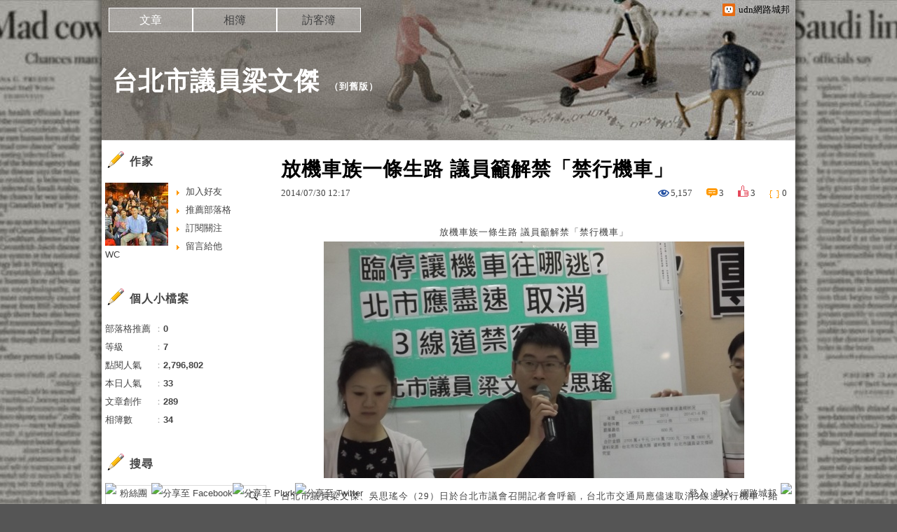

--- FILE ---
content_type: text/html;charset=UTF-8
request_url: https://blog.udn.com/blog/inc_2011/psn_artcate_new_ajax.jsp?uid=wenchiehl&totalPageNum=1&curPage=0&move=1&itemName=%E6%96%87%E7%AB%A0%E5%88%86%E9%A1%9E
body_size: -4
content:
<ul>
<li id="root_201339"  >
		<a href="https://blog.udn.com/wenchiehl/article?f_ART_CATE=201339">不分類(287)</a>
	</li>
<li id="root_203063"  >
		<a href="https://blog.udn.com/wenchiehl/article?f_ART_CATE=203063">報刊發表(2)</a>
	</li>
</ul>


--- FILE ---
content_type: application/javascript; charset=utf-8
request_url: https://g.udn.com.tw/community/js/ugc_2011/jstree/jquery.jstree.js
body_size: 184750
content:
/*
 * jsTree 1.0-rc3
 * http://jstree.com/
 *
 * Copyright (c) 2010 Ivan Bozhanov (vakata.com)
 *
 * Licensed same as jquery - under the terms of either the MIT License or the GPL Version 2 License
 *   http://www.opensource.org/licenses/mit-license.php
 *   http://www.gnu.org/licenses/gpl.html
 *
 * $Date: 2011-02-09 01:17:14 +0200 (ср, 09 февр 2011) $
 * $Revision: 236 $
 */

/*jslint browser: true, onevar: true, undef: true, bitwise: true, strict: true */
/*global window : false, clearInterval: false, clearTimeout: false, document: false, setInterval: false, setTimeout: false, jQuery: false, navigator: false, XSLTProcessor: false, DOMParser: false, XMLSerializer: false*/

"use strict";

// top wrapper to prevent multiple inclusion (is this OK?)
(function () { if(jQuery && jQuery.jstree) { return; }
	var is_ie6 = false, is_ie7 = false, is_ff2 = false;

/* 
 * jsTree core
 */
(function ($) {
	// Common functions not related to jsTree 
	// decided to move them to a `vakata` "namespace"
	$.vakata = {};
	// CSS related functions
	$.vakata.css = {
		get_css : function(rule_name, delete_flag, sheet) {
			rule_name = rule_name.toLowerCase();
			var css_rules = sheet.cssRules || sheet.rules,
				j = 0;
			do {
				if(css_rules.length && j > css_rules.length + 5) { return false; }
				if(css_rules[j].selectorText && css_rules[j].selectorText.toLowerCase() == rule_name) {
					if(delete_flag === true) {
						if(sheet.removeRule) { sheet.removeRule(j); }
						if(sheet.deleteRule) { sheet.deleteRule(j); }
						return true;
					}
					else { return css_rules[j]; }
				}
			}
			while (css_rules[++j]);
			return false;
		},
		add_css : function(rule_name, sheet) {
			if($.jstree.css.get_css(rule_name, false, sheet)) { return false; }
			if(sheet.insertRule) { sheet.insertRule(rule_name + ' { }', 0); } else { sheet.addRule(rule_name, null, 0); }
			return $.vakata.css.get_css(rule_name);
		},
		remove_css : function(rule_name, sheet) { 
			return $.vakata.css.get_css(rule_name, true, sheet); 
		},
		add_sheet : function(opts) {
			var tmp = false, is_new = true;
			if(opts.str) {
				if(opts.title) { tmp = $("style[id='" + opts.title + "-stylesheet']")[0]; }
				if(tmp) { is_new = false; }
				else {
					tmp = document.createElement("style");
					tmp.setAttribute('type',"text/css");
					if(opts.title) { tmp.setAttribute("id", opts.title + "-stylesheet"); }
				}
				if(tmp.styleSheet) {
					if(is_new) { 
						document.getElementsByTagName("head")[0].appendChild(tmp); 
						tmp.styleSheet.cssText = opts.str; 
					}
					else {
						tmp.styleSheet.cssText = tmp.styleSheet.cssText + " " + opts.str; 
					}
				}
				else {
					tmp.appendChild(document.createTextNode(opts.str));
					document.getElementsByTagName("head")[0].appendChild(tmp);
				}
				return tmp.sheet || tmp.styleSheet;
			}
			if(opts.url) {
				if(document.createStyleSheet) {
					try { tmp = document.createStyleSheet(opts.url); } catch (e) { }
				}
				else {
					tmp			= document.createElement('link');
					tmp.rel		= 'stylesheet';
					tmp.type	= 'text/css';
					tmp.media	= "all";
					tmp.href	= opts.url;
					document.getElementsByTagName("head")[0].appendChild(tmp);
					return tmp.styleSheet;
				}
			}
		}
	};

	// private variables 
	var instances = [],			// instance array (used by $.jstree.reference/create/focused)
		focused_instance = -1,	// the index in the instance array of the currently focused instance
		plugins = {},			// list of included plugins
		prepared_move = {};		// for the move_node function

	// jQuery plugin wrapper (thanks to jquery UI widget function)
	$.fn.jstree = function (settings) {
		var isMethodCall = (typeof settings == 'string'), // is this a method call like $().jstree("open_node")
			args = Array.prototype.slice.call(arguments, 1), 
			returnValue = this;

		// if a method call execute the method on all selected instances
		if(isMethodCall) {
			if(settings.substring(0, 1) == '_') { return returnValue; }
			this.each(function() {
				var instance = instances[$.data(this, "jstree_instance_id")],
					methodValue = (instance && $.isFunction(instance[settings])) ? instance[settings].apply(instance, args) : instance;
					if(typeof methodValue !== "undefined" && (settings.indexOf("is_") === 0 || (methodValue !== true && methodValue !== false))) { returnValue = methodValue; return false; }
			});
		}
		else {
			this.each(function() {
				// extend settings and allow for multiple hashes and $.data
				var instance_id = $.data(this, "jstree_instance_id"),
					a = [],
					b = settings ? $.extend({}, true, settings) : {},
					c = $(this), 
					s = false, 
					t = [];
				a = a.concat(args);
				if(c.data("jstree")) { a.push(c.data("jstree")); }
				b = a.length ? $.extend.apply(null, [true, b].concat(a)) : b;

				// if an instance already exists, destroy it first
				if(typeof instance_id !== "undefined" && instances[instance_id]) { instances[instance_id].destroy(); }
				// push a new empty object to the instances array
				instance_id = parseInt(instances.push({}),10) - 1;
				// store the jstree instance id to the container element
				$.data(this, "jstree_instance_id", instance_id);
				// clean up all plugins
				b.plugins = $.isArray(b.plugins) ? b.plugins : $.jstree.defaults.plugins.slice();
				b.plugins.unshift("core");
				// only unique plugins
				b.plugins = b.plugins.sort().join(",,").replace(/(,|^)([^,]+)(,,\2)+(,|$)/g,"$1$2$4").replace(/,,+/g,",").replace(/,$/,"").split(",");

				// extend defaults with passed data
				s = $.extend(true, {}, $.jstree.defaults, b);
				s.plugins = b.plugins;
				$.each(plugins, function (i, val) { 
					if($.inArray(i, s.plugins) === -1) { s[i] = null; delete s[i]; } 
					else { t.push(i); }
				});
				s.plugins = t;

				// push the new object to the instances array (at the same time set the default classes to the container) and init
				instances[instance_id] = new $.jstree._instance(instance_id, $(this).addClass("jstree jstree-" + instance_id), s); 
				// init all activated plugins for this instance
				$.each(instances[instance_id]._get_settings().plugins, function (i, val) { instances[instance_id].data[val] = {}; });
				$.each(instances[instance_id]._get_settings().plugins, function (i, val) { if(plugins[val]) { plugins[val].__init.apply(instances[instance_id]); } });
				// initialize the instance
				setTimeout(function() { if(instances[instance_id]) { instances[instance_id].init(); } }, 0);
			});
		}
		// return the jquery selection (or if it was a method call that returned a value - the returned value)
		return returnValue;
	};
	// object to store exposed functions and objects
	$.jstree = {
		defaults : {
			plugins : []
		},
		_focused : function () { return instances[focused_instance] || null; },
		_reference : function (needle) { 
			// get by instance id
			if(instances[needle]) { return instances[needle]; }
			// get by DOM (if still no luck - return null
			var o = $(needle); 
			if(!o.length && typeof needle === "string") { o = $("#" + needle); }
			if(!o.length) { return null; }
			return instances[o.closest(".jstree").data("jstree_instance_id")] || null; 
		},
		_instance : function (index, container, settings) { 
			// for plugins to store data in
			this.data = { core : {} };
			this.get_settings	= function () { return $.extend(true, {}, settings); };
			this._get_settings	= function () { return settings; };
			this.get_index		= function () { return index; };
			this.get_container	= function () { return container; };
			this.get_container_ul = function () { return container.children("ul:eq(0)"); };
			this._set_settings	= function (s) { 
				settings = $.extend(true, {}, settings, s);
			};
		},
		_fn : { },
		plugin : function (pname, pdata) {
			pdata = $.extend({}, {
				__init		: $.noop, 
				__destroy	: $.noop,
				_fn			: {},
				defaults	: false
			}, pdata);
			plugins[pname] = pdata;

			$.jstree.defaults[pname] = pdata.defaults;
			$.each(pdata._fn, function (i, val) {
				val.plugin		= pname;
				val.old			= $.jstree._fn[i];
				$.jstree._fn[i] = function () {
					var rslt,
						func = val,
						args = Array.prototype.slice.call(arguments),
						evnt = new $.Event("before.jstree"),
						rlbk = false;

					if(this.data.core.locked === true && i !== "unlock" && i !== "is_locked") { return; }

					// Check if function belongs to the included plugins of this instance
					do {
						if(func && func.plugin && $.inArray(func.plugin, this._get_settings().plugins) !== -1) { break; }
						func = func.old;
					} while(func);
					if(!func) { return; }

					// context and function to trigger events, then finally call the function
					if(i.indexOf("_") === 0) {
						rslt = func.apply(this, args);
					}
					else {
						rslt = this.get_container().triggerHandler(evnt, { "func" : i, "inst" : this, "args" : args, "plugin" : func.plugin });
						if(rslt === false) { return; }
						if(typeof rslt !== "undefined") { args = rslt; }

						rslt = func.apply(
							$.extend({}, this, { 
								__callback : function (data) { 
									this.get_container().triggerHandler( i + '.jstree', { "inst" : this, "args" : args, "rslt" : data, "rlbk" : rlbk });
								},
								__rollback : function () { 
									rlbk = this.get_rollback();
									return rlbk;
								},
								__call_old : function (replace_arguments) {
									return func.old.apply(this, (replace_arguments ? Array.prototype.slice.call(arguments, 1) : args ) );
								}
							}), args);
					}

					// return the result
					return rslt;
				};
				$.jstree._fn[i].old = val.old;
				$.jstree._fn[i].plugin = pname;
			});
		},
		rollback : function (rb) {
			if(rb) {
				if(!$.isArray(rb)) { rb = [ rb ]; }
				$.each(rb, function (i, val) {
					instances[val.i].set_rollback(val.h, val.d);
				});
			}
		}
	};
	// set the prototype for all instances
	$.jstree._fn = $.jstree._instance.prototype = {};

	// load the css when DOM is ready
	$(function() {
		// code is copied from jQuery ($.browser is deprecated + there is a bug in IE)
		var u = navigator.userAgent.toLowerCase(),
			v = (u.match( /.+?(?:rv|it|ra|ie)[\/: ]([\d.]+)/ ) || [0,'0'])[1],
			css_string = '' + 
				'.jstree ul, .jstree li { display:block; margin:0 0 0 0; padding:0 0 0 0; list-style-type:none; } ' + 
				'.jstree li { display:block; min-height:18px; line-height:18px; white-space:nowrap; margin-left:18px; min-width:18px; } ' + 
				'.jstree-rtl li { margin-left:0; margin-right:18px; } ' + 
				'.jstree > ul > li { margin-left:0px; } ' + 
				'.jstree-rtl > ul > li { margin-right:0px; } ' + 
				'.jstree ins { display:inline-block; text-decoration:none; width:18px; height:18px; margin:0 0 0 0; padding:0; } ' + 
				'.jstree a { display:inline-block; line-height:16px; height:16px; color:black; white-space:nowrap; text-decoration:none; padding:1px 2px; margin:0; } ' + 
				'.jstree a:focus { outline: none; } ' + 
				'.jstree a > ins { height:16px; width:16px; } ' + 
				'.jstree a > .jstree-icon { margin-right:3px; } ' + 
				'.jstree-rtl a > .jstree-icon { margin-left:3px; margin-right:0; } ' + 
				'li.jstree-open > ul { display:block; } ' + 
				'li.jstree-closed > ul { display:none; } ';
		// Correct IE 6 (does not support the > CSS selector)
		if(/msie/.test(u) && parseInt(v, 10) == 6) { 
			is_ie6 = true;

			// fix image flicker and lack of caching
			try {
				document.execCommand("BackgroundImageCache", false, true);
			} catch (err) { }

			css_string += '' + 
				'.jstree li { height:18px; margin-left:0; margin-right:0; } ' + 
				'.jstree li li { margin-left:18px; } ' + 
				'.jstree-rtl li li { margin-left:0px; margin-right:18px; } ' + 
				'li.jstree-open ul { display:block; } ' + 
				'li.jstree-closed ul { display:none !important; } ' + 
				'.jstree li a { display:inline; border-width:0 !important; padding:0px 2px !important; } ' + 
				'.jstree li a ins { height:16px; width:16px; margin-right:3px; } ' + 
				'.jstree-rtl li a ins { margin-right:0px; margin-left:3px; } ';
		}
		// Correct IE 7 (shifts anchor nodes onhover)
		if(/msie/.test(u) && parseInt(v, 10) == 7) { 
			is_ie7 = true;
			css_string += '.jstree li a { border-width:0 !important; padding:0px 2px !important; } ';
		}
		// correct ff2 lack of display:inline-block
		if(!/compatible/.test(u) && /mozilla/.test(u) && parseFloat(v, 10) < 1.9) {
			is_ff2 = true;
			css_string += '' + 
				'.jstree ins { display:-moz-inline-box; } ' + 
				'.jstree li { line-height:12px; } ' + // WHY??
				'.jstree a { display:-moz-inline-box; } ' + 
				'.jstree .jstree-no-icons .jstree-checkbox { display:-moz-inline-stack !important; } ';
				/* this shouldn't be here as it is theme specific */
		}
		// the default stylesheet
		$.vakata.css.add_sheet({ str : css_string, title : "jstree" });
	});

	// core functions (open, close, create, update, delete)
	$.jstree.plugin("core", {
		__init : function () {
			this.data.core.locked = false;
			this.data.core.to_open = this.get_settings().core.initially_open;
			this.data.core.to_load = this.get_settings().core.initially_load;
		},
		defaults : { 
			html_titles	: false,
			animation	: 500,
			initially_open : [],
			initially_load : [],
			open_parents : true,
			notify_plugins : true,
			rtl			: false,
			load_open	: false,
			strings		: {
				loading		: "Loading ...",
				new_node	: "New node",
				multiple_selection : "Multiple selection"
			}
		},
		_fn : { 
			init	: function () { 
				this.set_focus(); 
				if(this._get_settings().core.rtl) {
					this.get_container().addClass("jstree-rtl").css("direction", "rtl");
				}
				this.get_container().html("<ul><li class='jstree-last jstree-leaf'><ins>&#160;</ins><a class='jstree-loading' href='#'><ins class='jstree-icon'>&#160;</ins>" + this._get_string("loading") + "</a></li></ul>");
				this.data.core.li_height = this.get_container_ul().find("li.jstree-closed, li.jstree-leaf").eq(0).height() || 18;

				this.get_container()
					.delegate("li > ins", "click.jstree", $.proxy(function (event) {
							var trgt = $(event.target);
							// if(trgt.is("ins") && event.pageY - trgt.offset().top < this.data.core.li_height) { this.toggle_node(trgt); }
							this.toggle_node(trgt);
						}, this))
					.bind("mousedown.jstree", $.proxy(function () { 
							this.set_focus(); // This used to be setTimeout(set_focus,0) - why?
						}, this))
					.bind("dblclick.jstree", function (event) { 
						var sel;
						if(document.selection && document.selection.empty) { document.selection.empty(); }
						else {
							if(window.getSelection) {
								sel = window.getSelection();
								try { 
									sel.removeAllRanges();
									sel.collapse();
								} catch (err) { }
							}
						}
					});
				if(this._get_settings().core.notify_plugins) {
					this.get_container()
						.bind("load_node.jstree", $.proxy(function (e, data) { 
								var o = this._get_node(data.rslt.obj),
									t = this;
								if(o === -1) { o = this.get_container_ul(); }
								if(!o.length) { return; }
								o.find("li").each(function () {
									var th = $(this);
									if(th.data("jstree")) {
										$.each(th.data("jstree"), function (plugin, values) {
											if(t.data[plugin] && $.isFunction(t["_" + plugin + "_notify"])) {
												t["_" + plugin + "_notify"].call(t, th, values);
											}
										});
									}
								});
							}, this));
				}
				if(this._get_settings().core.load_open) {
					this.get_container()
						.bind("load_node.jstree", $.proxy(function (e, data) { 
								var o = this._get_node(data.rslt.obj),
									t = this;
								if(o === -1) { o = this.get_container_ul(); }
								if(!o.length) { return; }
								o.find("li.jstree-open:not(:has(ul))").each(function () {
									t.load_node(this, $.noop, $.noop);
								});
							}, this));
				}
				this.__callback();
				this.load_node(-1, function () { this.loaded(); this.reload_nodes(); });
			},
			destroy	: function () { 
				var i,
					n = this.get_index(),
					s = this._get_settings(),
					_this = this;

				$.each(s.plugins, function (i, val) {
					try { plugins[val].__destroy.apply(_this); } catch(err) { }
				});
				this.__callback();
				// set focus to another instance if this one is focused
				if(this.is_focused()) { 
					for(i in instances) { 
						if(instances.hasOwnProperty(i) && i != n) { 
							instances[i].set_focus(); 
							break; 
						} 
					}
				}
				// if no other instance found
				if(n === focused_instance) { focused_instance = -1; }
				// remove all traces of jstree in the DOM (only the ones set using jstree*) and cleans all events
				this.get_container()
					.unbind(".jstree")
					.undelegate(".jstree")
					.removeData("jstree_instance_id")
					.find("[class^='jstree']")
						.andSelf()
						.attr("class", function () { return this.className.replace(/jstree[^ ]*|$/ig,''); });
				$(document)
					.unbind(".jstree-" + n)
					.undelegate(".jstree-" + n);
				// remove the actual data
				instances[n] = null;
				delete instances[n];
			},

			_core_notify : function (n, data) {
				if(data.opened) {
					this.open_node(n, false, true);
				}
			},

			lock : function () {
				this.data.core.locked = true;
				this.get_container().children("ul").addClass("jstree-locked").css("opacity","0.7");
				this.__callback({});
			},
			unlock : function () {
				this.data.core.locked = false;
				this.get_container().children("ul").removeClass("jstree-locked").css("opacity","1");
				this.__callback({});
			},
			is_locked : function () { return this.data.core.locked; },
			save_opened : function () {
				var _this = this;
				this.data.core.to_open = [];
				this.get_container_ul().find("li.jstree-open").each(function () { 
					if(this.id) { _this.data.core.to_open.push("#" + this.id.toString().replace(/^#/,"").replace(/\\\//g,"/").replace(/\//g,"\\\/").replace(/\\\./g,".").replace(/\./g,"\\.").replace(/\:/g,"\\:")); }
				});
				this.__callback(_this.data.core.to_open);
			},
			save_loaded : function () { },
			reload_nodes : function (is_callback) {
				var _this = this,
					done = true,
					current = [],
					remaining = [];
				if(!is_callback) { 
					this.data.core.reopen = false; 
					this.data.core.refreshing = true; 
					this.data.core.to_open = $.map($.makeArray(this.data.core.to_open), function (n) { return "#" + n.toString().replace(/^#/,"").replace(/\\\//g,"/").replace(/\//g,"\\\/").replace(/\\\./g,".").replace(/\./g,"\\.").replace(/\:/g,"\\:"); });
					this.data.core.to_load = $.map($.makeArray(this.data.core.to_load), function (n) { return "#" + n.toString().replace(/^#/,"").replace(/\\\//g,"/").replace(/\//g,"\\\/").replace(/\\\./g,".").replace(/\./g,"\\.").replace(/\:/g,"\\:"); });
					if(this.data.core.to_open.length) {
						this.data.core.to_load = this.data.core.to_load.concat(this.data.core.to_open);
					}
				}
				if(this.data.core.to_load.length) {
					$.each(this.data.core.to_load, function (i, val) {
						if(val == "#") { return true; }
						if($(val).length) { current.push(val); }
						else { remaining.push(val); }
					});
					if(current.length) {
						this.data.core.to_load = remaining;
						$.each(current, function (i, val) { 
							if(!_this._is_loaded(val)) {
								_this.load_node(val, function () { _this.reload_nodes(true); }, function () { _this.reload_nodes(true); });
								done = false;
							}
						});
					}
				}
				if(this.data.core.to_open.length) {
					$.each(this.data.core.to_open, function (i, val) {
						_this.open_node(val, false, true); 
					});
				}
				if(done) { 
					// TODO: find a more elegant approach to syncronizing returning requests
					if(this.data.core.reopen) { clearTimeout(this.data.core.reopen); }
					this.data.core.reopen = setTimeout(function () { _this.__callback({}, _this); }, 50);
					this.data.core.refreshing = false;
					this.reopen();
				}
			},
			reopen : function () {
				var _this = this;
				if(this.data.core.to_open.length) {
					$.each(this.data.core.to_open, function (i, val) {
						_this.open_node(val, false, true); 
					});
				}
				this.__callback({});
			},
			refresh : function (obj) {
				var _this = this;
				this.save_opened();
				if(!obj) { obj = -1; }
				obj = this._get_node(obj);
				if(!obj) { obj = -1; }
				if(obj !== -1) { obj.children("UL").remove(); }
				else { this.get_container_ul().empty(); }
				this.load_node(obj, function () { _this.__callback({ "obj" : obj}); _this.reload_nodes(); });
			},
			// Dummy function to fire after the first load (so that there is a jstree.loaded event)
			loaded	: function () { 
				this.__callback(); 
			},
			// deal with focus
			set_focus	: function () { 
				if(this.is_focused()) { return; }
				var f = $.jstree._focused();
				if(f) { f.unset_focus(); }

				this.get_container().addClass("jstree-focused"); 
				focused_instance = this.get_index(); 
				this.__callback();
			},
			is_focused	: function () { 
				return focused_instance == this.get_index(); 
			},
			unset_focus	: function () {
				if(this.is_focused()) {
					this.get_container().removeClass("jstree-focused"); 
					focused_instance = -1; 
				}
				this.__callback();
			},

			// traverse
			_get_node		: function (obj) { 
				var $obj = $(obj, this.get_container()); 
				if($obj.is(".jstree") || obj == -1) { return -1; } 
				$obj = $obj.closest("li", this.get_container()); 
				return $obj.length ? $obj : false; 
			},
			_get_next		: function (obj, strict) {
				obj = this._get_node(obj);
				if(obj === -1) { return this.get_container().find("> ul > li:first-child"); }
				if(!obj.length) { return false; }
				if(strict) { return (obj.nextAll("li").size() > 0) ? obj.nextAll("li:eq(0)") : false; }

				if(obj.hasClass("jstree-open")) { return obj.find("li:eq(0)"); }
				else if(obj.nextAll("li").size() > 0) { return obj.nextAll("li:eq(0)"); }
				else { return obj.parentsUntil(".jstree","li").next("li").eq(0); }
			},
			_get_prev		: function (obj, strict) {
				obj = this._get_node(obj);
				if(obj === -1) { return this.get_container().find("> ul > li:last-child"); }
				if(!obj.length) { return false; }
				if(strict) { return (obj.prevAll("li").length > 0) ? obj.prevAll("li:eq(0)") : false; }

				if(obj.prev("li").length) {
					obj = obj.prev("li").eq(0);
					while(obj.hasClass("jstree-open")) { obj = obj.children("ul:eq(0)").children("li:last"); }
					return obj;
				}
				else { var o = obj.parentsUntil(".jstree","li:eq(0)"); return o.length ? o : false; }
			},
			_get_parent		: function (obj) {
				obj = this._get_node(obj);
				if(obj == -1 || !obj.length) { return false; }
				var o = obj.parentsUntil(".jstree", "li:eq(0)");
				return o.length ? o : -1;
			},
			_get_children	: function (obj) {
				obj = this._get_node(obj);
				if(obj === -1) { return this.get_container().children("ul:eq(0)").children("li"); }
				if(!obj.length) { return false; }
				return obj.children("ul:eq(0)").children("li");
			},
			get_path		: function (obj, id_mode) {
				var p = [],
					_this = this;
				obj = this._get_node(obj);
				if(obj === -1 || !obj || !obj.length) { return false; }
				obj.parentsUntil(".jstree", "li").each(function () {
					p.push( id_mode ? this.id : _this.get_text(this) );
				});
				p.reverse();
				p.push( id_mode ? obj.attr("id") : this.get_text(obj) );
				return p;
			},

			// string functions
			_get_string : function (key) {
				return this._get_settings().core.strings[key] || key;
			},

			is_open		: function (obj) { obj = this._get_node(obj); return obj && obj !== -1 && obj.hasClass("jstree-open"); },
			is_closed	: function (obj) { obj = this._get_node(obj); return obj && obj !== -1 && obj.hasClass("jstree-closed"); },
			is_leaf		: function (obj) { obj = this._get_node(obj); return obj && obj !== -1 && obj.hasClass("jstree-leaf"); },
			correct_state	: function (obj) {
				obj = this._get_node(obj);
				if(!obj || obj === -1) { return false; }
				obj.removeClass("jstree-closed jstree-open").addClass("jstree-leaf").children("ul").remove();
				this.__callback({ "obj" : obj });
			},
			// open/close
			open_node	: function (obj, callback, skip_animation) {
				obj = this._get_node(obj);
				if(!obj.length) { return false; }
				if(!obj.hasClass("jstree-closed")) { if(callback) { callback.call(); } return false; }
				var s = skip_animation || is_ie6 ? 0 : this._get_settings().core.animation,
					t = this;
				if(!this._is_loaded(obj)) {
					obj.children("a").addClass("jstree-loading");
					this.load_node(obj, function () { t.open_node(obj, callback, skip_animation); }, callback);
				}
				else {
					if(this._get_settings().core.open_parents) {
						obj.parentsUntil(".jstree",".jstree-closed").each(function () {
							t.open_node(this, false, true);
						});
					}
					if(s) { obj.children("ul").css("display","none"); }
					obj.removeClass("jstree-closed").addClass("jstree-open").children("a").removeClass("jstree-loading");
					if(s) { obj.children("ul").stop(true, true).slideDown(s, function () { this.style.display = ""; t.after_open(obj); }); }
					else { t.after_open(obj); }
					this.__callback({ "obj" : obj });
					if(callback) { callback.call(); }
				}
			},
			after_open	: function (obj) { this.__callback({ "obj" : obj }); },
			close_node	: function (obj, skip_animation) {
				obj = this._get_node(obj);
				var s = skip_animation || is_ie6 ? 0 : this._get_settings().core.animation,
					t = this;
				if(!obj.length || !obj.hasClass("jstree-open")) { return false; }
				if(s) { obj.children("ul").attr("style","display:block !important"); }
				obj.removeClass("jstree-open").addClass("jstree-closed");
				if(s) { obj.children("ul").stop(true, true).slideUp(s, function () { this.style.display = ""; t.after_close(obj); }); }
				else { t.after_close(obj); }
				this.__callback({ "obj" : obj });
			},
			after_close	: function (obj) { this.__callback({ "obj" : obj }); },
			toggle_node	: function (obj) {
				obj = this._get_node(obj);
				if(obj.hasClass("jstree-closed")) { return this.open_node(obj); }
				if(obj.hasClass("jstree-open")) { return this.close_node(obj); }
			},
			open_all	: function (obj, do_animation, original_obj) {
				obj = obj ? this._get_node(obj) : -1;
				if(!obj || obj === -1) { obj = this.get_container_ul(); }
				if(original_obj) { 
					obj = obj.find("li.jstree-closed");
				}
				else {
					original_obj = obj;
					if(obj.is(".jstree-closed")) { obj = obj.find("li.jstree-closed").andSelf(); }
					else { obj = obj.find("li.jstree-closed"); }
				}
				var _this = this;
				obj.each(function () { 
					var __this = this; 
					if(!_this._is_loaded(this)) { _this.open_node(this, function() { _this.open_all(__this, do_animation, original_obj); }, !do_animation); }
					else { _this.open_node(this, false, !do_animation); }
				});
				// so that callback is fired AFTER all nodes are open
				if(original_obj.find('li.jstree-closed').length === 0) { this.__callback({ "obj" : original_obj }); }
			},
			close_all	: function (obj, do_animation) {
				var _this = this;
				obj = obj ? this._get_node(obj) : this.get_container();
				if(!obj || obj === -1) { obj = this.get_container_ul(); }
				obj.find("li.jstree-open").andSelf().each(function () { _this.close_node(this, !do_animation); });
				this.__callback({ "obj" : obj });
			},
			clean_node	: function (obj) {
				obj = obj && obj != -1 ? $(obj) : this.get_container_ul();
				obj = obj.is("li") ? obj.find("li").andSelf() : obj.find("li");
				obj.removeClass("jstree-last")
					.filter("li:last-child").addClass("jstree-last").end()
					.filter(":has(li)")
						.not(".jstree-open").removeClass("jstree-leaf").addClass("jstree-closed");
				obj.not(".jstree-open, .jstree-closed").addClass("jstree-leaf").children("ul").remove();
				this.__callback({ "obj" : obj });
			},
			// rollback
			get_rollback : function () { 
				this.__callback();
				return { i : this.get_index(), h : this.get_container().children("ul").clone(true), d : this.data }; 
			},
			set_rollback : function (html, data) {
				this.get_container().empty().append(html);
				this.data = data;
				this.__callback();
			},
			// Dummy functions to be overwritten by any datastore plugin included
			load_node	: function (obj, s_call, e_call) { this.__callback({ "obj" : obj }); },
			_is_loaded	: function (obj) { return true; },

			// Basic operations: create
			create_node	: function (obj, position, js, callback, is_loaded) {
				obj = this._get_node(obj);
				position = typeof position === "undefined" ? "last" : position;
				var d = $("<li />"),
					s = this._get_settings().core,
					tmp;

				if(obj !== -1 && !obj.length) { return false; }
				if(!is_loaded && !this._is_loaded(obj)) { this.load_node(obj, function () { this.create_node(obj, position, js, callback, true); }); return false; }

				this.__rollback();

				if(typeof js === "string") { js = { "data" : js }; }
				if(!js) { js = {}; }
				if(js.attr) { d.attr(js.attr); }
				if(js.metadata) { d.data(js.metadata); }
				if(js.state) { d.addClass("jstree-" + js.state); }
				if(!js.data) { js.data = this._get_string("new_node"); }
				if(!$.isArray(js.data)) { tmp = js.data; js.data = []; js.data.push(tmp); }
				$.each(js.data, function (i, m) {
					tmp = $("<a />");
					if($.isFunction(m)) { m = m.call(this, js); }
					if(typeof m == "string") { tmp.attr('href','#')[ s.html_titles ? "html" : "text" ](m); }
					else {
						if(!m.attr) { m.attr = {}; }
						if(!m.attr.href) { m.attr.href = '#'; }
						tmp.attr(m.attr)[ s.html_titles ? "html" : "text" ](m.title);
						if(m.language) { tmp.addClass(m.language); }
					}
					tmp.prepend("<ins class='jstree-icon'>&#160;</ins>");
					if(!m.icon && js.icon) { m.icon = js.icon; }
					if(m.icon) { 
						if(m.icon.indexOf("/") === -1) { tmp.children("ins").addClass(m.icon); }
						else { tmp.children("ins").css("background","url('" + m.icon + "') center center no-repeat"); }
					}
					d.append(tmp);
				});
				d.prepend("<ins class='jstree-icon'>&#160;</ins>");
				if(obj === -1) {
					obj = this.get_container();
					if(position === "before") { position = "first"; }
					if(position === "after") { position = "last"; }
				}
				switch(position) {
					case "before": obj.before(d); tmp = this._get_parent(obj); break;
					case "after" : obj.after(d);  tmp = this._get_parent(obj); break;
					case "inside":
					case "first" :
						if(!obj.children("ul").length) { obj.append("<ul />"); }
						obj.children("ul").prepend(d);
						tmp = obj;
						break;
					case "last":
						if(!obj.children("ul").length) { obj.append("<ul />"); }
						obj.children("ul").append(d);
						tmp = obj;
						break;
					default:
						if(!obj.children("ul").length) { obj.append("<ul />"); }
						if(!position) { position = 0; }
						tmp = obj.children("ul").children("li").eq(position);
						if(tmp.length) { tmp.before(d); }
						else { obj.children("ul").append(d); }
						tmp = obj;
						break;
				}
				if(tmp === -1 || tmp.get(0) === this.get_container().get(0)) { tmp = -1; }
				this.clean_node(tmp);
				this.__callback({ "obj" : d, "parent" : tmp });
				if(callback) { callback.call(this, d); }
				return d;
			},
			// Basic operations: rename (deal with text)
			get_text	: function (obj) {
				obj = this._get_node(obj);
				if(!obj.length) { return false; }
				var s = this._get_settings().core.html_titles;
				obj = obj.children("a:eq(0)");
				if(s) {
					obj = obj.clone();
					obj.children("INS").remove();
					return obj.html();
				}
				else {
					obj = obj.contents().filter(function() { return this.nodeType == 3; })[0];
					return obj.nodeValue;
				}
			},
			set_text	: function (obj, val) {
				obj = this._get_node(obj);
				if(!obj.length) { return false; }
				obj = obj.children("a:eq(0)");
				if(this._get_settings().core.html_titles) {
					var tmp = obj.children("INS").clone();
					obj.html(val).prepend(tmp);
					this.__callback({ "obj" : obj, "name" : val });
					return true;
				}
				else {
					obj = obj.contents().filter(function() { return this.nodeType == 3; })[0];
					this.__callback({ "obj" : obj, "name" : val });
					return (obj.nodeValue = val);
				}
			},
			rename_node : function (obj, val) {
				obj = this._get_node(obj);
				this.__rollback();
				if(obj && obj.length && this.set_text.apply(this, Array.prototype.slice.call(arguments))) { this.__callback({ "obj" : obj, "name" : val }); }
			},
			// Basic operations: deleting nodes
			delete_node : function (obj) {
				obj = this._get_node(obj);
				if(!obj.length) { return false; }
				this.__rollback();
				var p = this._get_parent(obj), prev = $([]), t = this;
				obj.each(function () {
					prev = prev.add(t._get_prev(this));
				});
				obj = obj.detach();
				if(p !== -1 && p.find("> ul > li").length === 0) {
					p.removeClass("jstree-open jstree-closed").addClass("jstree-leaf");
				}
				this.clean_node(p);
				this.__callback({ "obj" : obj, "prev" : prev, "parent" : p });
				return obj;
			},
			prepare_move : function (o, r, pos, cb, is_cb) {
				var p = {};

				p.ot = $.jstree._reference(o) || this;
				p.o = p.ot._get_node(o);
				p.r = r === - 1 ? -1 : this._get_node(r);
				p.p = (typeof pos === "undefined" || pos === false) ? "last" : pos; // TODO: move to a setting
				if(!is_cb && prepared_move.o && prepared_move.o[0] === p.o[0] && prepared_move.r[0] === p.r[0] && prepared_move.p === p.p) {
					this.__callback(prepared_move);
					if(cb) { cb.call(this, prepared_move); }
					return;
				}
				p.ot = $.jstree._reference(p.o) || this;
				p.rt = $.jstree._reference(p.r) || this; // r === -1 ? p.ot : $.jstree._reference(p.r) || this
				if(p.r === -1 || !p.r) {
					p.cr = -1;
					switch(p.p) {
						case "first":
						case "before":
						case "inside":
							p.cp = 0; 
							break;
						case "after":
						case "last":
							p.cp = p.rt.get_container().find(" > ul > li").length; 
							break;
						default:
							p.cp = p.p;
							break;
					}
				}
				else {
					if(!/^(before|after)$/.test(p.p) && !this._is_loaded(p.r)) {
						return this.load_node(p.r, function () { this.prepare_move(o, r, pos, cb, true); });
					}
					switch(p.p) {
						case "before":
							p.cp = p.r.index();
							p.cr = p.rt._get_parent(p.r);
							break;
						case "after":
							p.cp = p.r.index() + 1;
							p.cr = p.rt._get_parent(p.r);
							break;
						case "inside":
						case "first":
							p.cp = 0;
							p.cr = p.r;
							break;
						case "last":
							p.cp = p.r.find(" > ul > li").length; 
							p.cr = p.r;
							break;
						default: 
							p.cp = p.p;
							p.cr = p.r;
							break;
					}
				}
				p.np = p.cr == -1 ? p.rt.get_container() : p.cr;
				p.op = p.ot._get_parent(p.o);
				p.cop = p.o.index();
				if(p.op === -1) { p.op = p.ot ? p.ot.get_container() : this.get_container(); }
				if(!/^(before|after)$/.test(p.p) && p.op && p.np && p.op[0] === p.np[0] && p.o.index() < p.cp) { p.cp++; }
				//if(p.p === "before" && p.op && p.np && p.op[0] === p.np[0] && p.o.index() < p.cp) { p.cp--; }
				p.or = p.np.find(" > ul > li:nth-child(" + (p.cp + 1) + ")");
				prepared_move = p;
				this.__callback(prepared_move);
				if(cb) { cb.call(this, prepared_move); }
			},
			check_move : function () {
				var obj = prepared_move, ret = true, r = obj.r === -1 ? this.get_container() : obj.r;
				if(!obj || !obj.o || obj.or[0] === obj.o[0]) { return false; }
				if(obj.op && obj.np && obj.op[0] === obj.np[0] && obj.cp - 1 === obj.o.index()) { return false; }
				obj.o.each(function () { 
					if(r.parentsUntil(".jstree", "li").andSelf().index(this) !== -1) { ret = false; return false; }
				});
				return ret;
			},
			move_node : function (obj, ref, position, is_copy, is_prepared, skip_check) {
				if(!is_prepared) { 
					return this.prepare_move(obj, ref, position, function (p) {
						this.move_node(p, false, false, is_copy, true, skip_check);
					});
				}
				if(is_copy) { 
					prepared_move.cy = true;
				}
				if(!skip_check && !this.check_move()) { return false; }

				this.__rollback();
				var o = false;
				if(is_copy) {
					o = obj.o.clone(true);
					o.find("*[id]").andSelf().each(function () {
						if(this.id) { this.id = "copy_" + this.id; }
					});
				}
				else { o = obj.o; }

				if(obj.or.length) { obj.or.before(o); }
				else { 
					if(!obj.np.children("ul").length) { $("<ul />").appendTo(obj.np); }
					obj.np.children("ul:eq(0)").append(o); 
				}

				try { 
					obj.ot.clean_node(obj.op);
					obj.rt.clean_node(obj.np);
					if(!obj.op.find("> ul > li").length) {
						obj.op.removeClass("jstree-open jstree-closed").addClass("jstree-leaf").children("ul").remove();
					}
				} catch (e) { }

				if(is_copy) { 
					prepared_move.cy = true;
					prepared_move.oc = o; 
				}
				this.__callback(prepared_move);
				return prepared_move;
			},
			_get_move : function () { return prepared_move; }
		}
	});
})(jQuery);
//*/

/* 
 * jsTree ui plugin
 * This plugins handles selecting/deselecting/hovering/dehovering nodes
 */
(function ($) {
	var scrollbar_width, e1, e2;
	$(function() {
		if (/msie/.test(navigator.userAgent.toLowerCase())) {
			e1 = $('<textarea cols="10" rows="2"></textarea>').css({ position: 'absolute', top: -1000, left: 0 }).appendTo('body');
			e2 = $('<textarea cols="10" rows="2" style="overflow: hidden;"></textarea>').css({ position: 'absolute', top: -1000, left: 0 }).appendTo('body');
			scrollbar_width = e1.width() - e2.width();
			e1.add(e2).remove();
		} 
		else {
			e1 = $('<div />').css({ width: 100, height: 100, overflow: 'auto', position: 'absolute', top: -1000, left: 0 })
					.prependTo('body').append('<div />').find('div').css({ width: '100%', height: 200 });
			scrollbar_width = 100 - e1.width();
			e1.parent().remove();
		}
	});
	$.jstree.plugin("ui", {
		__init : function () { 
			this.data.ui.selected = $(); 
			this.data.ui.last_selected = false; 
			this.data.ui.hovered = null;
			this.data.ui.to_select = this.get_settings().ui.initially_select;

			this.get_container()
				.delegate("a", "click.jstree", $.proxy(function (event) {
						event.preventDefault();
						event.currentTarget.blur();
						if(!$(event.currentTarget).hasClass("jstree-loading")) {
							this.select_node(event.currentTarget, true, event);
						}
					}, this))
				.delegate("a", "mouseenter.jstree", $.proxy(function (event) {
						if(!$(event.currentTarget).hasClass("jstree-loading")) {
							this.hover_node(event.target);
						}
					}, this))
				.delegate("a", "mouseleave.jstree", $.proxy(function (event) {
						if(!$(event.currentTarget).hasClass("jstree-loading")) {
							this.dehover_node(event.target);
						}
					}, this))
				.bind("reopen.jstree", $.proxy(function () { 
						this.reselect();
					}, this))
				.bind("get_rollback.jstree", $.proxy(function () { 
						this.dehover_node();
						this.save_selected();
					}, this))
				.bind("set_rollback.jstree", $.proxy(function () { 
						this.reselect();
					}, this))
				.bind("close_node.jstree", $.proxy(function (event, data) { 
						var s = this._get_settings().ui,
							obj = this._get_node(data.rslt.obj),
							clk = (obj && obj.length) ? obj.children("ul").find("a.jstree-clicked") : $(),
							_this = this;
						if(s.selected_parent_close === false || !clk.length) { return; }
						clk.each(function () { 
							_this.deselect_node(this);
							if(s.selected_parent_close === "select_parent") { _this.select_node(obj); }
						});
					}, this))
				.bind("delete_node.jstree", $.proxy(function (event, data) { 
						var s = this._get_settings().ui.select_prev_on_delete,
							obj = this._get_node(data.rslt.obj),
							clk = (obj && obj.length) ? obj.find("a.jstree-clicked") : [],
							_this = this;
						clk.each(function () { _this.deselect_node(this); });
						if(s && clk.length) { 
							data.rslt.prev.each(function () { 
								if(this.parentNode) { _this.select_node(this); return false; /* if return false is removed all prev nodes will be selected */}
							});
						}
					}, this))
				.bind("move_node.jstree", $.proxy(function (event, data) { 
						if(data.rslt.cy) { 
							data.rslt.oc.find("a.jstree-clicked").removeClass("jstree-clicked");
						}
					}, this));
		},
		defaults : {
			select_limit : -1, // 0, 1, 2 ... or -1 for unlimited
			select_multiple_modifier : "ctrl", // on, or ctrl, shift, alt
			select_range_modifier : "shift",
			selected_parent_close : "select_parent", // false, "deselect", "select_parent"
			selected_parent_open : true,
			select_prev_on_delete : true,
			disable_selecting_children : false,
			initially_select : []
		},
		_fn : { 
			_get_node : function (obj, allow_multiple) {
				if(typeof obj === "undefined" || obj === null) { return allow_multiple ? this.data.ui.selected : this.data.ui.last_selected; }
				var $obj = $(obj, this.get_container()); 
				if($obj.is(".jstree") || obj == -1) { return -1; } 
				$obj = $obj.closest("li", this.get_container()); 
				return $obj.length ? $obj : false; 
			},
			_ui_notify : function (n, data) {
				if(data.selected) {
					this.select_node(n, false);
				}
			},
			save_selected : function () {
				var _this = this;
				this.data.ui.to_select = [];
				this.data.ui.selected.each(function () { if(this.id) { _this.data.ui.to_select.push("#" + this.id.toString().replace(/^#/,"").replace(/\\\//g,"/").replace(/\//g,"\\\/").replace(/\\\./g,".").replace(/\./g,"\\.").replace(/\:/g,"\\:")); } });
				this.__callback(this.data.ui.to_select);
			},
			reselect : function () {
				var _this = this,
					s = this.data.ui.to_select;
				s = $.map($.makeArray(s), function (n) { return "#" + n.toString().replace(/^#/,"").replace(/\\\//g,"/").replace(/\//g,"\\\/").replace(/\\\./g,".").replace(/\./g,"\\.").replace(/\:/g,"\\:"); });
				// this.deselect_all(); WHY deselect, breaks plugin state notifier?
				$.each(s, function (i, val) { if(val && val !== "#") { _this.select_node(val); } });
				this.data.ui.selected = this.data.ui.selected.filter(function () { return this.parentNode; });
				this.__callback();
			},
			refresh : function (obj) {
				this.save_selected();
				return this.__call_old();
			},
			hover_node : function (obj) {
				obj = this._get_node(obj);
				if(!obj.length) { return false; }
				//if(this.data.ui.hovered && obj.get(0) === this.data.ui.hovered.get(0)) { return; }
				if(!obj.hasClass("jstree-hovered")) { this.dehover_node(); }
				this.data.ui.hovered = obj.children("a").addClass("jstree-hovered").parent();
				this._fix_scroll(obj);
				this.__callback({ "obj" : obj });
			},
			dehover_node : function () {
				var obj = this.data.ui.hovered, p;
				if(!obj || !obj.length) { return false; }
				p = obj.children("a").removeClass("jstree-hovered").parent();
				if(this.data.ui.hovered[0] === p[0]) { this.data.ui.hovered = null; }
				this.__callback({ "obj" : obj });
			},
			select_node : function (obj, check, e) {
				obj = this._get_node(obj);
				if(obj == -1 || !obj || !obj.length) { return false; }
				var s = this._get_settings().ui,
					is_multiple = (s.select_multiple_modifier == "on" || (s.select_multiple_modifier !== false && e && e[s.select_multiple_modifier + "Key"])),
					is_range = (s.select_range_modifier !== false && e && e[s.select_range_modifier + "Key"] && this.data.ui.last_selected && this.data.ui.last_selected[0] !== obj[0] && this.data.ui.last_selected.parent()[0] === obj.parent()[0]),
					is_selected = this.is_selected(obj),
					proceed = true,
					t = this;
				if(check) {
					if(s.disable_selecting_children && is_multiple && 
						(
							(obj.parentsUntil(".jstree","li").children("a.jstree-clicked").length) ||
							(obj.children("ul").find("a.jstree-clicked:eq(0)").length)
						)
					) {
						return false;
					}
					proceed = false;
					switch(!0) {
						case (is_range):
							this.data.ui.last_selected.addClass("jstree-last-selected");
							obj = obj[ obj.index() < this.data.ui.last_selected.index() ? "nextUntil" : "prevUntil" ](".jstree-last-selected").andSelf();
							if(s.select_limit == -1 || obj.length < s.select_limit) {
								this.data.ui.last_selected.removeClass("jstree-last-selected");
								this.data.ui.selected.each(function () {
									if(this !== t.data.ui.last_selected[0]) { t.deselect_node(this); }
								});
								is_selected = false;
								proceed = true;
							}
							else {
								proceed = false;
							}
							break;
						case (is_selected && !is_multiple): 
							this.deselect_all();
							is_selected = false;
							proceed = true;
							break;
						case (!is_selected && !is_multiple): 
							if(s.select_limit == -1 || s.select_limit > 0) {
								this.deselect_all();
								proceed = true;
							}
							break;
						case (is_selected && is_multiple): 
							this.deselect_node(obj);
							break;
						case (!is_selected && is_multiple): 
							if(s.select_limit == -1 || this.data.ui.selected.length + 1 <= s.select_limit) { 
								proceed = true;
							}
							break;
					}
				}
				if(proceed && !is_selected) {
					if(!is_range) { this.data.ui.last_selected = obj; }
					obj.children("a").addClass("jstree-clicked");
					if(s.selected_parent_open) {
						obj.parents(".jstree-closed").each(function () { t.open_node(this, false, true); });
					}
					this.data.ui.selected = this.data.ui.selected.add(obj);
					this._fix_scroll(obj.eq(0));
					this.__callback({ "obj" : obj, "e" : e });
				}
			},
			_fix_scroll : function (obj) {
				var c = this.get_container()[0], t;
				if(c.scrollHeight > c.offsetHeight) {
					obj = this._get_node(obj);
					if(!obj || obj === -1 || !obj.length || !obj.is(":visible")) { return; }
					t = obj.offset().top - this.get_container().offset().top;
					if(t < 0) { 
						c.scrollTop = c.scrollTop + t - 1; 
					}
					if(t + this.data.core.li_height + (c.scrollWidth > c.offsetWidth ? scrollbar_width : 0) > c.offsetHeight) { 
						c.scrollTop = c.scrollTop + (t - c.offsetHeight + this.data.core.li_height + 1 + (c.scrollWidth > c.offsetWidth ? scrollbar_width : 0)); 
					}
				}
			},
			deselect_node : function (obj) {
				obj = this._get_node(obj);
				if(!obj.length) { return false; }
				if(this.is_selected(obj)) {
					obj.children("a").removeClass("jstree-clicked");
					this.data.ui.selected = this.data.ui.selected.not(obj);
					if(this.data.ui.last_selected.get(0) === obj.get(0)) { this.data.ui.last_selected = this.data.ui.selected.eq(0); }
					this.__callback({ "obj" : obj });
				}
			},
			toggle_select : function (obj) {
				obj = this._get_node(obj);
				if(!obj.length) { return false; }
				if(this.is_selected(obj)) { this.deselect_node(obj); }
				else { this.select_node(obj); }
			},
			is_selected : function (obj) { return this.data.ui.selected.index(this._get_node(obj)) >= 0; },
			get_selected : function (context) { 
				return context ? $(context).find("a.jstree-clicked").parent() : this.data.ui.selected; 
			},
			deselect_all : function (context) {
				var ret = context ? $(context).find("a.jstree-clicked").parent() : this.get_container().find("a.jstree-clicked").parent();
				ret.children("a.jstree-clicked").removeClass("jstree-clicked");
				this.data.ui.selected = $([]);
				this.data.ui.last_selected = false;
				this.__callback({ "obj" : ret });
			}
		}
	});
	// include the selection plugin by default
	$.jstree.defaults.plugins.push("ui");
})(jQuery);
//*/

/* 
 * jsTree CRRM plugin
 * Handles creating/renaming/removing/moving nodes by user interaction.
 */
(function ($) {
	$.jstree.plugin("crrm", { 
		__init : function () {
			this.get_container()
				.bind("move_node.jstree", $.proxy(function (e, data) {
					if(this._get_settings().crrm.move.open_onmove) {
						var t = this;
						data.rslt.np.parentsUntil(".jstree").andSelf().filter(".jstree-closed").each(function () {
							t.open_node(this, false, true);
						});
					}
				}, this));
		},
		defaults : {
			input_width_limit : 200,
			move : {
				always_copy			: false, // false, true or "multitree"
				open_onmove			: true,
				default_position	: "last",
				check_move			: function (m) { return true; }
			}
		},
		_fn : {
			_show_input : function (obj, callback) {
				obj = this._get_node(obj);
				var rtl = this._get_settings().core.rtl,
					w = this._get_settings().crrm.input_width_limit,
					w1 = obj.children("ins").width(),
					w2 = obj.find("> a:visible > ins").width() * obj.find("> a:visible > ins").length,
					t = this.get_text(obj),
					h1 = $("<div />", { css : { "position" : "absolute", "top" : "-200px", "left" : (rtl ? "0px" : "-1000px"), "visibility" : "hidden" } }).appendTo("body"),
					h2 = obj.css("position","relative").append(
					$("<input />", { 
						"value" : t,
						"class" : "jstree-rename-input",
						// "size" : t.length,
						"css" : {
							"padding" : "0",
							"border" : "1px solid silver",
							"position" : "absolute",
							"left"  : (rtl ? "auto" : (w1 + w2 + 4) + "px"),
							"right" : (rtl ? (w1 + w2 + 4) + "px" : "auto"),
							"top" : "0px",
							"height" : (this.data.core.li_height - 2) + "px",
							"lineHeight" : (this.data.core.li_height - 2) + "px",
							"width" : "150px" // will be set a bit further down
						},
						"blur" : $.proxy(function () {
							var i = obj.children(".jstree-rename-input"),
								v = i.val();
							if(v === "") { v = t; }
							h1.remove();
							i.remove(); // rollback purposes
							this.set_text(obj,t); // rollback purposes
							this.rename_node(obj, v);
							callback.call(this, obj, v, t);
							obj.css("position","");
						}, this),
						"keyup" : function (event) {
							var key = event.keyCode || event.which;
							if(key == 27) { this.value = t; this.blur(); return; }
							else if(key == 13) { this.blur(); return; }
							else {
								h2.width(Math.min(h1.text("pW" + this.value).width(),w));
							}
						},
						"keypress" : function(event) {
							var key = event.keyCode || event.which;
							if(key == 13) { return false; }
						}
					})
				).children(".jstree-rename-input"); 
				this.set_text(obj, "");
				h1.css({
						fontFamily		: h2.css('fontFamily')		|| '',
						fontSize		: h2.css('fontSize')		|| '',
						fontWeight		: h2.css('fontWeight')		|| '',
						fontStyle		: h2.css('fontStyle')		|| '',
						fontStretch		: h2.css('fontStretch')		|| '',
						fontVariant		: h2.css('fontVariant')		|| '',
						letterSpacing	: h2.css('letterSpacing')	|| '',
						wordSpacing		: h2.css('wordSpacing')		|| ''
				});
				h2.width(Math.min(h1.text("pW" + h2[0].value).width(),w))[0].select();
			},
			rename : function (obj) {
				obj = this._get_node(obj);
				this.__rollback();
				var f = this.__callback;
				this._show_input(obj, function (obj, new_name, old_name) { 
					f.call(this, { "obj" : obj, "new_name" : new_name, "old_name" : old_name });
				});
			},
			create : function (obj, position, js, callback, skip_rename) {
				var t, _this = this;
				obj = this._get_node(obj);
				if(!obj) { obj = -1; }
				this.__rollback();
				t = this.create_node(obj, position, js, function (t) {
					var p = this._get_parent(t),
						pos = $(t).index();
					if(callback) { callback.call(this, t); }
					if(p.length && p.hasClass("jstree-closed")) { this.open_node(p, false, true); }
					if(!skip_rename) { 
						this._show_input(t, function (obj, new_name, old_name) { 
							_this.__callback({ "obj" : obj, "name" : new_name, "parent" : p, "position" : pos });
						});
					}
					else { _this.__callback({ "obj" : t, "name" : this.get_text(t), "parent" : p, "position" : pos }); }
				});
				return t;
			},
			remove : function (obj) {
				obj = this._get_node(obj, true);
				var p = this._get_parent(obj), prev = this._get_prev(obj);
				this.__rollback();
				obj = this.delete_node(obj);
				if(obj !== false) { this.__callback({ "obj" : obj, "prev" : prev, "parent" : p }); }
			},
			check_move : function () {
				if(!this.__call_old()) { return false; }
				var s = this._get_settings().crrm.move;
				if(!s.check_move.call(this, this._get_move())) { return false; }
				return true;
			},
			move_node : function (obj, ref, position, is_copy, is_prepared, skip_check) {
				var s = this._get_settings().crrm.move;
				if(!is_prepared) { 
					if(typeof position === "undefined") { position = s.default_position; }
					if(position === "inside" && !s.default_position.match(/^(before|after)$/)) { position = s.default_position; }
					return this.__call_old(true, obj, ref, position, is_copy, false, skip_check);
				}
				// if the move is already prepared
				if(s.always_copy === true || (s.always_copy === "multitree" && obj.rt.get_index() !== obj.ot.get_index() )) {
					is_copy = true;
				}
				this.__call_old(true, obj, ref, position, is_copy, true, skip_check);
			},

			cut : function (obj) {
				obj = this._get_node(obj, true);
				if(!obj || !obj.length) { return false; }
				this.data.crrm.cp_nodes = false;
				this.data.crrm.ct_nodes = obj;
				this.__callback({ "obj" : obj });
			},
			copy : function (obj) {
				obj = this._get_node(obj, true);
				if(!obj || !obj.length) { return false; }
				this.data.crrm.ct_nodes = false;
				this.data.crrm.cp_nodes = obj;
				this.__callback({ "obj" : obj });
			},
			paste : function (obj) { 
				obj = this._get_node(obj);
				if(!obj || !obj.length) { return false; }
				var nodes = this.data.crrm.ct_nodes ? this.data.crrm.ct_nodes : this.data.crrm.cp_nodes;
				if(!this.data.crrm.ct_nodes && !this.data.crrm.cp_nodes) { return false; }
				if(this.data.crrm.ct_nodes) { this.move_node(this.data.crrm.ct_nodes, obj); this.data.crrm.ct_nodes = false; }
				if(this.data.crrm.cp_nodes) { this.move_node(this.data.crrm.cp_nodes, obj, false, true); }
				this.__callback({ "obj" : obj, "nodes" : nodes });
			}
		}
	});
	// include the crr plugin by default
	// $.jstree.defaults.plugins.push("crrm");
})(jQuery);
//*/

/* 
 * jsTree themes plugin
 * Handles loading and setting themes, as well as detecting path to themes, etc.
 */
(function ($) {
	var themes_loaded = [];
	// this variable stores the path to the themes folder - if left as false - it will be autodetected
	$.jstree._themes = false;
	$.jstree.plugin("themes", {
		__init : function () { 
			this.get_container()
				.bind("init.jstree", $.proxy(function () {
						var s = this._get_settings().themes;
						this.data.themes.dots = s.dots; 
						this.data.themes.icons = s.icons; 
						this.set_theme(s.theme, s.url);
					}, this))
				.bind("loaded.jstree", $.proxy(function () {
						// bound here too, as simple HTML tree's won't honor dots & icons otherwise
						if(!this.data.themes.dots) { this.hide_dots(); }
						else { this.show_dots(); }
						if(!this.data.themes.icons) { this.hide_icons(); }
						else { this.show_icons(); }
					}, this));
		},
		defaults : { 
			theme : "default", 
			url : false,
			dots : true,
			icons : true
		},
		_fn : {
			set_theme : function (theme_name, theme_url) {
				if(!theme_name) { return false; }
				if(!theme_url) { theme_url = $.jstree._themes + theme_name + '/style.css'; }
				if($.inArray(theme_url, themes_loaded) == -1) {
					$.vakata.css.add_sheet({ "url" : theme_url });
					themes_loaded.push(theme_url);
				}
				if(this.data.themes.theme != theme_name) {
					this.get_container().removeClass('jstree-' + this.data.themes.theme);
					this.data.themes.theme = theme_name;
				}
				this.get_container().addClass('jstree-' + theme_name);
				if(!this.data.themes.dots) { this.hide_dots(); }
				else { this.show_dots(); }
				if(!this.data.themes.icons) { this.hide_icons(); }
				else { this.show_icons(); }
				this.__callback();
			},
			get_theme	: function () { return this.data.themes.theme; },

			show_dots	: function () { this.data.themes.dots = true; this.get_container().children("ul").removeClass("jstree-no-dots"); },
			hide_dots	: function () { this.data.themes.dots = false; this.get_container().children("ul").addClass("jstree-no-dots"); },
			toggle_dots	: function () { if(this.data.themes.dots) { this.hide_dots(); } else { this.show_dots(); } },

			show_icons	: function () { this.data.themes.icons = true; this.get_container().children("ul").removeClass("jstree-no-icons"); },
			hide_icons	: function () { this.data.themes.icons = false; this.get_container().children("ul").addClass("jstree-no-icons"); },
			toggle_icons: function () { if(this.data.themes.icons) { this.hide_icons(); } else { this.show_icons(); } }
		}
	});
	// autodetect themes path
	$(function () {
		if($.jstree._themes === false) {
			$("script").each(function () { 
				if(this.src.toString().match(/jquery\.jstree[^\/]*?\.js(\?.*)?$/)) { 
					$.jstree._themes = this.src.toString().replace(/jquery\.jstree[^\/]*?\.js(\?.*)?$/, "") + 'themes/'; 
					return false; 
				}
			});
		}
		if($.jstree._themes === false) { $.jstree._themes = "themes/"; }
	});
	// include the themes plugin by default
	$.jstree.defaults.plugins.push("themes");
})(jQuery);
//*/

/*
 * jsTree hotkeys plugin
 * Enables keyboard navigation for all tree instances
 * Depends on the jstree ui & jquery hotkeys plugins
 */
(function ($) {
	var bound = [];
	function exec(i, event) {
		var f = $.jstree._focused(), tmp;
		if(f && f.data && f.data.hotkeys && f.data.hotkeys.enabled) { 
			tmp = f._get_settings().hotkeys[i];
			if(tmp) { return tmp.call(f, event); }
		}
	}
	$.jstree.plugin("hotkeys", {
		__init : function () {
			if(typeof $.hotkeys === "undefined") { throw "jsTree hotkeys: jQuery hotkeys plugin not included."; }
			if(!this.data.ui) { throw "jsTree hotkeys: jsTree UI plugin not included."; }
			$.each(this._get_settings().hotkeys, function (i, v) {
				if(v !== false && $.inArray(i, bound) == -1) {
					$(document).bind("keydown", i, function (event) { return exec(i, event); });
					bound.push(i);
				}
			});
			this.get_container()
				.bind("lock.jstree", $.proxy(function () {
						if(this.data.hotkeys.enabled) { this.data.hotkeys.enabled = false; this.data.hotkeys.revert = true; }
					}, this))
				.bind("unlock.jstree", $.proxy(function () {
						if(this.data.hotkeys.revert) { this.data.hotkeys.enabled = true; }
					}, this));
			this.enable_hotkeys();
		},
		defaults : {
			"up" : function () { 
				var o = this.data.ui.hovered || this.data.ui.last_selected || -1;
				this.hover_node(this._get_prev(o));
				return false; 
			},
			"ctrl+up" : function () { 
				var o = this.data.ui.hovered || this.data.ui.last_selected || -1;
				this.hover_node(this._get_prev(o));
				return false; 
			},
			"shift+up" : function () { 
				var o = this.data.ui.hovered || this.data.ui.last_selected || -1;
				this.hover_node(this._get_prev(o));
				return false; 
			},
			"down" : function () { 
				var o = this.data.ui.hovered || this.data.ui.last_selected || -1;
				this.hover_node(this._get_next(o));
				return false;
			},
			"ctrl+down" : function () { 
				var o = this.data.ui.hovered || this.data.ui.last_selected || -1;
				this.hover_node(this._get_next(o));
				return false;
			},
			"shift+down" : function () { 
				var o = this.data.ui.hovered || this.data.ui.last_selected || -1;
				this.hover_node(this._get_next(o));
				return false;
			},
			"left" : function () { 
				var o = this.data.ui.hovered || this.data.ui.last_selected;
				if(o) {
					if(o.hasClass("jstree-open")) { this.close_node(o); }
					else { this.hover_node(this._get_prev(o)); }
				}
				return false;
			},
			"ctrl+left" : function () { 
				var o = this.data.ui.hovered || this.data.ui.last_selected;
				if(o) {
					if(o.hasClass("jstree-open")) { this.close_node(o); }
					else { this.hover_node(this._get_prev(o)); }
				}
				return false;
			},
			"shift+left" : function () { 
				var o = this.data.ui.hovered || this.data.ui.last_selected;
				if(o) {
					if(o.hasClass("jstree-open")) { this.close_node(o); }
					else { this.hover_node(this._get_prev(o)); }
				}
				return false;
			},
			"right" : function () { 
				var o = this.data.ui.hovered || this.data.ui.last_selected;
				if(o && o.length) {
					if(o.hasClass("jstree-closed")) { this.open_node(o); }
					else { this.hover_node(this._get_next(o)); }
				}
				return false;
			},
			"ctrl+right" : function () { 
				var o = this.data.ui.hovered || this.data.ui.last_selected;
				if(o && o.length) {
					if(o.hasClass("jstree-closed")) { this.open_node(o); }
					else { this.hover_node(this._get_next(o)); }
				}
				return false;
			},
			"shift+right" : function () { 
				var o = this.data.ui.hovered || this.data.ui.last_selected;
				if(o && o.length) {
					if(o.hasClass("jstree-closed")) { this.open_node(o); }
					else { this.hover_node(this._get_next(o)); }
				}
				return false;
			},
			"space" : function () { 
				if(this.data.ui.hovered) { this.data.ui.hovered.children("a:eq(0)").click(); } 
				return false; 
			},
			"ctrl+space" : function (event) { 
				event.type = "click";
				if(this.data.ui.hovered) { this.data.ui.hovered.children("a:eq(0)").trigger(event); } 
				return false; 
			},
			"shift+space" : function (event) { 
				event.type = "click";
				if(this.data.ui.hovered) { this.data.ui.hovered.children("a:eq(0)").trigger(event); } 
				return false; 
			},
			"f2" : function () { this.rename(this.data.ui.hovered || this.data.ui.last_selected); },
			"del" : function () { this.remove(this.data.ui.hovered || this._get_node(null)); }
		},
		_fn : {
			enable_hotkeys : function () {
				this.data.hotkeys.enabled = true;
			},
			disable_hotkeys : function () {
				this.data.hotkeys.enabled = false;
			}
		}
	});
})(jQuery);
//*/

/* 
 * jsTree JSON plugin
 * The JSON data store. Datastores are build by overriding the `load_node` and `_is_loaded` functions.
 */
(function ($) {
	$.jstree.plugin("json_data", {
		__init : function() {
			var s = this._get_settings().json_data;
			if(s.progressive_unload) {
				this.get_container().bind("after_close.jstree", function (e, data) {
					data.rslt.obj.children("ul").remove();
				});
			}
		},
		defaults : { 
			// `data` can be a function:
			//  * accepts two arguments - node being loaded and a callback to pass the result to
			//  * will be executed in the current tree's scope & ajax won't be supported
			data : false, 
			ajax : false,
			correct_state : true,
			progressive_render : false,
			progressive_unload : false
		},
		_fn : {
			load_node : function (obj, s_call, e_call) { var _this = this; this.load_node_json(obj, function () { _this.__callback({ "obj" : _this._get_node(obj) }); s_call.call(this); }, e_call); },
			_is_loaded : function (obj) { 
				var s = this._get_settings().json_data;
				obj = this._get_node(obj); 
				return obj == -1 || !obj || (!s.ajax && !s.progressive_render && !$.isFunction(s.data)) || obj.is(".jstree-open, .jstree-leaf") || obj.children("ul").children("li").length > 0;
			},
			refresh : function (obj) {
				obj = this._get_node(obj);
				var s = this._get_settings().json_data;
				if(obj && obj !== -1 && s.progressive_unload && ($.isFunction(s.data) || !!s.ajax)) {
					obj.removeData("jstree_children");
				}
				return this.__call_old();
			},
			load_node_json : function (obj, s_call, e_call) {
				var s = this.get_settings().json_data, d,
					error_func = function () {},
					success_func = function () {};
				obj = this._get_node(obj);

				if(obj && obj !== -1 && (s.progressive_render || s.progressive_unload) && !obj.is(".jstree-open, .jstree-leaf") && obj.children("ul").children("li").length === 0 && obj.data("jstree_children")) {
					d = this._parse_json(obj.data("jstree_children"), obj);
					if(d) {
						obj.append(d);
						if(!s.progressive_unload) { obj.removeData("jstree_children"); }
					}
					this.clean_node(obj);
					if(s_call) { s_call.call(this); }
					return;
				}

				if(obj && obj !== -1) {
					if(obj.data("jstree_is_loading")) { return; }
					else { obj.data("jstree_is_loading",true); }
				}
				switch(!0) {
					case (!s.data && !s.ajax): throw "Neither data nor ajax settings supplied.";
					// function option added here for easier model integration (also supporting async - see callback)
					case ($.isFunction(s.data)):
						s.data.call(this, obj, $.proxy(function (d) {
							d = this._parse_json(d, obj);
							if(!d) { 
								if(obj === -1 || !obj) {
									if(s.correct_state) { this.get_container().children("ul").empty(); }
								}
								else {
									obj.children("a.jstree-loading").removeClass("jstree-loading");
									obj.removeData("jstree_is_loading");
									if(s.correct_state) { this.correct_state(obj); }
								}
								if(e_call) { e_call.call(this); }
							}
							else {
								if(obj === -1 || !obj) { this.get_container().children("ul").empty().append(d.children()); }
								else { obj.append(d).children("a.jstree-loading").removeClass("jstree-loading"); obj.removeData("jstree_is_loading"); }
								this.clean_node(obj);
								if(s_call) { s_call.call(this); }
							}
						}, this));
						break;
					case (!!s.data && !s.ajax) || (!!s.data && !!s.ajax && (!obj || obj === -1)):
						if(!obj || obj == -1) {
							d = this._parse_json(s.data, obj);
							if(d) {
								this.get_container().children("ul").empty().append(d.children());
								this.clean_node();
							}
							else { 
								if(s.correct_state) { this.get_container().children("ul").empty(); }
							}
						}
						if(s_call) { s_call.call(this); }
						break;
					case (!s.data && !!s.ajax) || (!!s.data && !!s.ajax && obj && obj !== -1):
						error_func = function (x, t, e) {
							var ef = this.get_settings().json_data.ajax.error; 
							if(ef) { ef.call(this, x, t, e); }
							if(obj != -1 && obj.length) {
								obj.children("a.jstree-loading").removeClass("jstree-loading");
								obj.removeData("jstree_is_loading");
								if(t === "success" && s.correct_state) { this.correct_state(obj); }
							}
							else {
								if(t === "success" && s.correct_state) { this.get_container().children("ul").empty(); }
							}
							if(e_call) { e_call.call(this); }
						};
						success_func = function (d, t, x) {
							var sf = this.get_settings().json_data.ajax.success; 
							if(sf) { d = sf.call(this,d,t,x) || d; }
							if(d === "" || (d && d.toString && d.toString().replace(/^[\s\n]+$/,"") === "") || (!$.isArray(d) && !$.isPlainObject(d))) {
								return error_func.call(this, x, t, "");
							}
							d = this._parse_json(d, obj);
							if(d) {
								if(obj === -1 || !obj) { this.get_container().children("ul").empty().append(d.children()); }
								else { obj.append(d).children("a.jstree-loading").removeClass("jstree-loading"); obj.removeData("jstree_is_loading"); }
								this.clean_node(obj);
								if(s_call) { s_call.call(this); }
							}
							else {
								if(obj === -1 || !obj) {
									if(s.correct_state) { 
										this.get_container().children("ul").empty(); 
										if(s_call) { s_call.call(this); }
									}
								}
								else {
									obj.children("a.jstree-loading").removeClass("jstree-loading");
									obj.removeData("jstree_is_loading");
									if(s.correct_state) { 
										this.correct_state(obj);
										if(s_call) { s_call.call(this); } 
									}
								}
							}
						};
						s.ajax.context = this;
						s.ajax.error = error_func;
						s.ajax.success = success_func;
						if(!s.ajax.dataType) { s.ajax.dataType = "json"; }
						if($.isFunction(s.ajax.url)) { s.ajax.url = s.ajax.url.call(this, obj); }
						if($.isFunction(s.ajax.data)) { s.ajax.data = s.ajax.data.call(this, obj); }
						$.ajax(s.ajax);
						break;
				}
			},
			_parse_json : function (js, obj, is_callback) {
				var d = false, 
					p = this._get_settings(),
					s = p.json_data,
					t = p.core.html_titles,
					tmp, i, j, ul1, ul2;

				if(!js) { return d; }
				if(s.progressive_unload && obj && obj !== -1) { 
					obj.data("jstree_children", d);
				}
				if($.isArray(js)) {
					d = $();
					if(!js.length) { return false; }
					for(i = 0, j = js.length; i < j; i++) {
						tmp = this._parse_json(js[i], obj, true);
						if(tmp.length) { d = d.add(tmp); }
					}
				}
				else {
					if(typeof js == "string") { js = { data : js }; }
					if(!js.data && js.data !== "") { return d; }
					d = $("<li />");
					if(js.attr) { d.attr(js.attr); }
					if(js.metadata) { d.data(js.metadata); }
					if(js.state) { d.addClass("jstree-" + js.state); }
					if(!$.isArray(js.data)) { tmp = js.data; js.data = []; js.data.push(tmp); }
					$.each(js.data, function (i, m) {
						tmp = $("<a />");
						if($.isFunction(m)) { m = m.call(this, js); }
						if(typeof m == "string") { tmp.attr('href','#')[ t ? "html" : "text" ](m); }
						else {
							if(!m.attr) { m.attr = {}; }
							if(!m.attr.href) { m.attr.href = '#'; }
							tmp.attr(m.attr)[ t ? "html" : "text" ](m.title);
							if(m.language) { tmp.addClass(m.language); }
						}
						tmp.prepend("<ins class='jstree-icon'>&#160;</ins>");
						if(!m.icon && js.icon) { m.icon = js.icon; }
						if(m.icon) { 
							if(m.icon.indexOf("/") === -1) { tmp.children("ins").addClass(m.icon); }
							else { tmp.children("ins").css("background","url('" + m.icon + "') center center no-repeat"); }
						}
						d.append(tmp);
					});
					d.prepend("<ins class='jstree-icon'>&#160;</ins>");
					if(js.children) { 
						if(s.progressive_render && js.state !== "open") {
							d.addClass("jstree-closed").data("jstree_children", js.children);
						}
						else {
							if(s.progressive_unload) { d.data("jstree_children", js.children); }
							if($.isArray(js.children) && js.children.length) {
								tmp = this._parse_json(js.children, obj, true);
								if(tmp.length) {
									ul2 = $("<ul />");
									ul2.append(tmp);
									d.append(ul2);
								}
							}
						}
					}
				}
				if(!is_callback) {
					ul1 = $("<ul />");
					ul1.append(d);
					d = ul1;
				}
				return d;
			},
			get_json : function (obj, li_attr, a_attr, is_callback) {
				var result = [], 
					s = this._get_settings(), 
					_this = this,
					tmp1, tmp2, li, a, t, lang;
				obj = this._get_node(obj);
				if(!obj || obj === -1) { obj = this.get_container().find("> ul > li"); }
				li_attr = $.isArray(li_attr) ? li_attr : [ "id", "class" ];
				if(!is_callback && this.data.types) { li_attr.push(s.types.type_attr); }
				a_attr = $.isArray(a_attr) ? a_attr : [ ];

				obj.each(function () {
					li = $(this);
					tmp1 = { data : [] };
					if(li_attr.length) { tmp1.attr = { }; }
					$.each(li_attr, function (i, v) { 
						tmp2 = li.attr(v); 
						if(tmp2 && tmp2.length && tmp2.replace(/jstree[^ ]*/ig,'').length) {
							tmp1.attr[v] = (" " + tmp2).replace(/ jstree[^ ]*/ig,'').replace(/\s+$/ig," ").replace(/^ /,"").replace(/ $/,""); 
						}
					});
					if(li.hasClass("jstree-open")) { tmp1.state = "open"; }
					if(li.hasClass("jstree-closed")) { tmp1.state = "closed"; }
					if(li.data()) { tmp1.metadata = li.data(); }
					a = li.children("a");
					a.each(function () {
						t = $(this);
						if(
							a_attr.length || 
							$.inArray("languages", s.plugins) !== -1 || 
							t.children("ins").get(0).style.backgroundImage.length || 
							(t.children("ins").get(0).className && t.children("ins").get(0).className.replace(/jstree[^ ]*|$/ig,'').length)
						) { 
							lang = false;
							if($.inArray("languages", s.plugins) !== -1 && $.isArray(s.languages) && s.languages.length) {
								$.each(s.languages, function (l, lv) {
									if(t.hasClass(lv)) {
										lang = lv;
										return false;
									}
								});
							}
							tmp2 = { attr : { }, title : _this.get_text(t, lang) }; 
							$.each(a_attr, function (k, z) {
								tmp2.attr[z] = (" " + (t.attr(z) || "")).replace(/ jstree[^ ]*/ig,'').replace(/\s+$/ig," ").replace(/^ /,"").replace(/ $/,"");
							});
							if($.inArray("languages", s.plugins) !== -1 && $.isArray(s.languages) && s.languages.length) {
								$.each(s.languages, function (k, z) {
									if(t.hasClass(z)) { tmp2.language = z; return true; }
								});
							}
							if(t.children("ins").get(0).className.replace(/jstree[^ ]*|$/ig,'').replace(/^\s+$/ig,"").length) {
								tmp2.icon = t.children("ins").get(0).className.replace(/jstree[^ ]*|$/ig,'').replace(/\s+$/ig," ").replace(/^ /,"").replace(/ $/,"");
							}
							if(t.children("ins").get(0).style.backgroundImage.length) {
								tmp2.icon = t.children("ins").get(0).style.backgroundImage.replace("url(","").replace(")","");
							}
						}
						else {
							tmp2 = _this.get_text(t);
						}
						if(a.length > 1) { tmp1.data.push(tmp2); }
						else { tmp1.data = tmp2; }
					});
					li = li.find("> ul > li");
					if(li.length) { tmp1.children = _this.get_json(li, li_attr, a_attr, true); }
					result.push(tmp1);
				});
				return result;
			}
		}
	});
})(jQuery);
//*/

/* 
 * jsTree languages plugin
 * Adds support for multiple language versions in one tree
 * This basically allows for many titles coexisting in one node, but only one of them being visible at any given time
 * This is useful for maintaining the same structure in many languages (hence the name of the plugin)
 */
(function ($) {
	$.jstree.plugin("languages", {
		__init : function () { this._load_css();  },
		defaults : [],
		_fn : {
			set_lang : function (i) { 
				var langs = this._get_settings().languages,
					st = false,
					selector = ".jstree-" + this.get_index() + ' a';
				if(!$.isArray(langs) || langs.length === 0) { return false; }
				if($.inArray(i,langs) == -1) {
					if(!!langs[i]) { i = langs[i]; }
					else { return false; }
				}
				if(i == this.data.languages.current_language) { return true; }
				st = $.vakata.css.get_css(selector + "." + this.data.languages.current_language, false, this.data.languages.language_css);
				if(st !== false) { st.style.display = "none"; }
				st = $.vakata.css.get_css(selector + "." + i, false, this.data.languages.language_css);
				if(st !== false) { st.style.display = ""; }
				this.data.languages.current_language = i;
				this.__callback(i);
				return true;
			},
			get_lang : function () {
				return this.data.languages.current_language;
			},
			_get_string : function (key, lang) {
				var langs = this._get_settings().languages,
					s = this._get_settings().core.strings;
				if($.isArray(langs) && langs.length) {
					lang = (lang && $.inArray(lang,langs) != -1) ? lang : this.data.languages.current_language;
				}
				if(s[lang] && s[lang][key]) { return s[lang][key]; }
				if(s[key]) { return s[key]; }
				return key;
			},
			get_text : function (obj, lang) {
				obj = this._get_node(obj) || this.data.ui.last_selected;
				if(!obj.size()) { return false; }
				var langs = this._get_settings().languages,
					s = this._get_settings().core.html_titles;
				if($.isArray(langs) && langs.length) {
					lang = (lang && $.inArray(lang,langs) != -1) ? lang : this.data.languages.current_language;
					obj = obj.children("a." + lang);
				}
				else { obj = obj.children("a:eq(0)"); }
				if(s) {
					obj = obj.clone();
					obj.children("INS").remove();
					return obj.html();
				}
				else {
					obj = obj.contents().filter(function() { return this.nodeType == 3; })[0];
					return obj.nodeValue;
				}
			},
			set_text : function (obj, val, lang) {
				obj = this._get_node(obj) || this.data.ui.last_selected;
				if(!obj.size()) { return false; }
				var langs = this._get_settings().languages,
					s = this._get_settings().core.html_titles,
					tmp;
				if($.isArray(langs) && langs.length) {
					lang = (lang && $.inArray(lang,langs) != -1) ? lang : this.data.languages.current_language;
					obj = obj.children("a." + lang);
				}
				else { obj = obj.children("a:eq(0)"); }
				if(s) {
					tmp = obj.children("INS").clone();
					obj.html(val).prepend(tmp);
					this.__callback({ "obj" : obj, "name" : val, "lang" : lang });
					return true;
				}
				else {
					obj = obj.contents().filter(function() { return this.nodeType == 3; })[0];
					this.__callback({ "obj" : obj, "name" : val, "lang" : lang });
					return (obj.nodeValue = val);
				}
			},
			_load_css : function () {
				var langs = this._get_settings().languages,
					str = "/* languages css */",
					selector = ".jstree-" + this.get_index() + ' a',
					ln;
				if($.isArray(langs) && langs.length) {
					this.data.languages.current_language = langs[0];
					for(ln = 0; ln < langs.length; ln++) {
						str += selector + "." + langs[ln] + " {";
						if(langs[ln] != this.data.languages.current_language) { str += " display:none; "; }
						str += " } ";
					}
					this.data.languages.language_css = $.vakata.css.add_sheet({ 'str' : str, 'title' : "jstree-languages" });
				}
			},
			create_node : function (obj, position, js, callback) {
				var t = this.__call_old(true, obj, position, js, function (t) {
					var langs = this._get_settings().languages,
						a = t.children("a"),
						ln;
					if($.isArray(langs) && langs.length) {
						for(ln = 0; ln < langs.length; ln++) {
							if(!a.is("." + langs[ln])) {
								t.append(a.eq(0).clone().removeClass(langs.join(" ")).addClass(langs[ln]));
							}
						}
						a.not("." + langs.join(", .")).remove();
					}
					if(callback) { callback.call(this, t); }
				});
				return t;
			}
		}
	});
})(jQuery);
//*/

/*
 * jsTree cookies plugin
 * Stores the currently opened/selected nodes in a cookie and then restores them
 * Depends on the jquery.cookie plugin
 */
(function ($) {
	$.jstree.plugin("cookies", {
		__init : function () {
			if(typeof $.cookie === "undefined") { throw "jsTree cookie: jQuery cookie plugin not included."; }

			var s = this._get_settings().cookies,
				tmp;
			if(!!s.save_loaded) {
				tmp = $.cookie(s.save_loaded);
				if(tmp && tmp.length) { this.data.core.to_load = tmp.split(","); }
			}
			if(!!s.save_opened) {
				tmp = $.cookie(s.save_opened);
				if(tmp && tmp.length) { this.data.core.to_open = tmp.split(","); }
			}
			if(!!s.save_selected) {
				tmp = $.cookie(s.save_selected);
				if(tmp && tmp.length && this.data.ui) { this.data.ui.to_select = tmp.split(","); }
			}
			this.get_container()
				.one( ( this.data.ui ? "reselect" : "reopen" ) + ".jstree", $.proxy(function () {
					this.get_container()
						.bind("open_node.jstree close_node.jstree select_node.jstree deselect_node.jstree", $.proxy(function (e) { 
								if(this._get_settings().cookies.auto_save) { this.save_cookie((e.handleObj.namespace + e.handleObj.type).replace("jstree","")); }
							}, this));
				}, this));
		},
		defaults : {
			save_loaded		: "jstree_load",
			save_opened		: "jstree_open",
			save_selected	: "jstree_select",
			auto_save		: true,
			cookie_options	: {}
		},
		_fn : {
			save_cookie : function (c) {
				if(this.data.core.refreshing) { return; }
				var s = this._get_settings().cookies;
				if(!c) { // if called manually and not by event
					if(s.save_loaded) {
						this.save_loaded();
						$.cookie(s.save_loaded, this.data.core.to_load.join(","), s.cookie_options);
					}
					if(s.save_opened) {
						this.save_opened();
						$.cookie(s.save_opened, this.data.core.to_open.join(","), s.cookie_options);
					}
					if(s.save_selected && this.data.ui) {
						this.save_selected();
						$.cookie(s.save_selected, this.data.ui.to_select.join(","), s.cookie_options);
					}
					return;
				}
				switch(c) {
					case "open_node":
					case "close_node":
						if(!!s.save_opened) { 
							this.save_opened(); 
							$.cookie(s.save_opened, this.data.core.to_open.join(","), s.cookie_options); 
						}
						if(!!s.save_loaded) { 
							this.save_loaded(); 
							$.cookie(s.save_loaded, this.data.core.to_load.join(","), s.cookie_options); 
						}
						break;
					case "select_node":
					case "deselect_node":
						if(!!s.save_selected && this.data.ui) { 
							this.save_selected(); 
							$.cookie(s.save_selected, this.data.ui.to_select.join(","), s.cookie_options); 
						}
						break;
				}
			}
		}
	});
	// include cookies by default
	// $.jstree.defaults.plugins.push("cookies");
})(jQuery);
//*/

/*
 * jsTree sort plugin
 * Sorts items alphabetically (or using any other function)
 */
(function ($) {
	$.jstree.plugin("sort", {
		__init : function () {
			this.get_container()
				.bind("load_node.jstree", $.proxy(function (e, data) {
						var obj = this._get_node(data.rslt.obj);
						obj = obj === -1 ? this.get_container().children("ul") : obj.children("ul");
						this.sort(obj);
					}, this))
				.bind("rename_node.jstree create_node.jstree create.jstree", $.proxy(function (e, data) {
						this.sort(data.rslt.obj.parent());
					}, this))
				.bind("move_node.jstree", $.proxy(function (e, data) {
						var m = data.rslt.np == -1 ? this.get_container() : data.rslt.np;
						this.sort(m.children("ul"));
					}, this));
		},
		defaults : function (a, b) { return this.get_text(a) > this.get_text(b) ? 1 : -1; },
		_fn : {
			sort : function (obj) {
				var s = this._get_settings().sort,
					t = this;
				obj.append($.makeArray(obj.children("li")).sort($.proxy(s, t)));
				obj.find("> li > ul").each(function() { t.sort($(this)); });
				this.clean_node(obj);
			}
		}
	});
})(jQuery);
//*/

/*
 * jsTree DND plugin
 * Drag and drop plugin for moving/copying nodes
 */
(function ($) {
	var o = false,
		r = false,
		m = false,
		ml = false,
		sli = false,
		sti = false,
		dir1 = false,
		dir2 = false,
		last_pos = false;
	$.vakata.dnd = {
		is_down : false,
		is_drag : false,
		helper : false,
		scroll_spd : 10,
		init_x : 0,
		init_y : 0,
		threshold : 5,
		helper_left : 5,
		helper_top : 10,
		user_data : {},

		drag_start : function (e, data, html) { 
			if($.vakata.dnd.is_drag) { $.vakata.drag_stop({}); }
			try {
				e.currentTarget.unselectable = "on";
				e.currentTarget.onselectstart = function() { return false; };
				if(e.currentTarget.style) { e.currentTarget.style.MozUserSelect = "none"; }
			} catch(err) { }
			$.vakata.dnd.init_x = e.pageX;
			$.vakata.dnd.init_y = e.pageY;
			$.vakata.dnd.user_data = data;
			$.vakata.dnd.is_down = true;
			$.vakata.dnd.helper = $("<div id='vakata-dragged' />").html(html); //.fadeTo(10,0.25);
			$(document).bind("mousemove", $.vakata.dnd.drag);
			$(document).bind("mouseup", $.vakata.dnd.drag_stop);
			return false;
		},
		drag : function (e) { 
			if(!$.vakata.dnd.is_down) { return; }
			if(!$.vakata.dnd.is_drag) {
				if(Math.abs(e.pageX - $.vakata.dnd.init_x) > 5 || Math.abs(e.pageY - $.vakata.dnd.init_y) > 5) { 
					$.vakata.dnd.helper.appendTo("body");
					$.vakata.dnd.is_drag = true;
					$(document).triggerHandler("drag_start.vakata", { "event" : e, "data" : $.vakata.dnd.user_data });
				}
				else { return; }
			}

			// maybe use a scrolling parent element instead of document?
			if(e.type === "mousemove") { // thought of adding scroll in order to move the helper, but mouse poisition is n/a
				var d = $(document), t = d.scrollTop(), l = d.scrollLeft();
				if(e.pageY - t < 20) { 
					if(sti && dir1 === "down") { clearInterval(sti); sti = false; }
					if(!sti) { dir1 = "up"; sti = setInterval(function () { $(document).scrollTop($(document).scrollTop() - $.vakata.dnd.scroll_spd); }, 150); }
				}
				else { 
					if(sti && dir1 === "up") { clearInterval(sti); sti = false; }
				}
				if($(window).height() - (e.pageY - t) < 20) {
					if(sti && dir1 === "up") { clearInterval(sti); sti = false; }
					if(!sti) { dir1 = "down"; sti = setInterval(function () { $(document).scrollTop($(document).scrollTop() + $.vakata.dnd.scroll_spd); }, 150); }
				}
				else { 
					if(sti && dir1 === "down") { clearInterval(sti); sti = false; }
				}

				if(e.pageX - l < 20) {
					if(sli && dir2 === "right") { clearInterval(sli); sli = false; }
					if(!sli) { dir2 = "left"; sli = setInterval(function () { $(document).scrollLeft($(document).scrollLeft() - $.vakata.dnd.scroll_spd); }, 150); }
				}
				else { 
					if(sli && dir2 === "left") { clearInterval(sli); sli = false; }
				}
				if($(window).width() - (e.pageX - l) < 20) {
					if(sli && dir2 === "left") { clearInterval(sli); sli = false; }
					if(!sli) { dir2 = "right"; sli = setInterval(function () { $(document).scrollLeft($(document).scrollLeft() + $.vakata.dnd.scroll_spd); }, 150); }
				}
				else { 
					if(sli && dir2 === "right") { clearInterval(sli); sli = false; }
				}
			}

			$.vakata.dnd.helper.css({ left : (e.pageX + $.vakata.dnd.helper_left) + "px", top : (e.pageY + $.vakata.dnd.helper_top) + "px" });
			$(document).triggerHandler("drag.vakata", { "event" : e, "data" : $.vakata.dnd.user_data });
		},
		drag_stop : function (e) {
			if(sli) { clearInterval(sli); }
			if(sti) { clearInterval(sti); }
			$(document).unbind("mousemove", $.vakata.dnd.drag);
			$(document).unbind("mouseup", $.vakata.dnd.drag_stop);
			$(document).triggerHandler("drag_stop.vakata", { "event" : e, "data" : $.vakata.dnd.user_data });
			$.vakata.dnd.helper.remove();
			$.vakata.dnd.init_x = 0;
			$.vakata.dnd.init_y = 0;
			$.vakata.dnd.user_data = {};
			$.vakata.dnd.is_down = false;
			$.vakata.dnd.is_drag = false;
		}
	};
	$(function() {
		var css_string = '#vakata-dragged { display:block; margin:0 0 0 0; padding:4px 4px 4px 24px; position:absolute; top:-2000px; line-height:16px; z-index:10000; } ';
		$.vakata.css.add_sheet({ str : css_string, title : "vakata" });
	});

	$.jstree.plugin("dnd", {
		__init : function () {
			this.data.dnd = {
				active : false,
				after : false,
				inside : false,
				before : false,
				off : false,
				prepared : false,
				w : 0,
				to1 : false,
				to2 : false,
				cof : false,
				cw : false,
				ch : false,
				i1 : false,
				i2 : false,
				mto : false
			};
			this.get_container()
				.bind("mouseenter.jstree", $.proxy(function (e) {
						if($.vakata.dnd.is_drag && $.vakata.dnd.user_data.jstree) {
							if(this.data.themes) {
								m.attr("class", "jstree-" + this.data.themes.theme); 
								if(ml) { ml.attr("class", "jstree-" + this.data.themes.theme); }
								$.vakata.dnd.helper.attr("class", "jstree-dnd-helper jstree-" + this.data.themes.theme);
							}
							//if($(e.currentTarget).find("> ul > li").length === 0) {
							if(e.currentTarget === e.target && $.vakata.dnd.user_data.obj && $($.vakata.dnd.user_data.obj).length && $($.vakata.dnd.user_data.obj).parents(".jstree:eq(0)")[0] !== e.target) { // node should not be from the same tree
								var tr = $.jstree._reference(e.target), dc;
								if(tr.data.dnd.foreign) {
									dc = tr._get_settings().dnd.drag_check.call(this, { "o" : o, "r" : tr.get_container(), is_root : true });
									if(dc === true || dc.inside === true || dc.before === true || dc.after === true) {
										$.vakata.dnd.helper.children("ins").attr("class","jstree-ok");
									}
								}
								else {
									tr.prepare_move(o, tr.get_container(), "last");
									if(tr.check_move()) {
										$.vakata.dnd.helper.children("ins").attr("class","jstree-ok");
									}
								}
							}
						}
					}, this))
				.bind("mouseup.jstree", $.proxy(function (e) {
						//if($.vakata.dnd.is_drag && $.vakata.dnd.user_data.jstree && $(e.currentTarget).find("> ul > li").length === 0) {
						if($.vakata.dnd.is_drag && $.vakata.dnd.user_data.jstree && e.currentTarget === e.target && $.vakata.dnd.user_data.obj && $($.vakata.dnd.user_data.obj).length && $($.vakata.dnd.user_data.obj).parents(".jstree:eq(0)")[0] !== e.target) { // node should not be from the same tree
							var tr = $.jstree._reference(e.currentTarget), dc;
							if(tr.data.dnd.foreign) {
								dc = tr._get_settings().dnd.drag_check.call(this, { "o" : o, "r" : tr.get_container(), is_root : true });
								if(dc === true || dc.inside === true || dc.before === true || dc.after === true) {
									tr._get_settings().dnd.drag_finish.call(this, { "o" : o, "r" : tr.get_container(), is_root : true });
								}
							}
							else {
								tr.move_node(o, tr.get_container(), "last", e[tr._get_settings().dnd.copy_modifier + "Key"]);
							}
						}
					}, this))
				.bind("mouseleave.jstree", $.proxy(function (e) {
						if(e.relatedTarget && e.relatedTarget.id && e.relatedTarget.id === "jstree-marker-line") {
							return false; 
						}
						if($.vakata.dnd.is_drag && $.vakata.dnd.user_data.jstree) {
							if(this.data.dnd.i1) { clearInterval(this.data.dnd.i1); }
							if(this.data.dnd.i2) { clearInterval(this.data.dnd.i2); }
							if(this.data.dnd.to1) { clearTimeout(this.data.dnd.to1); }
							if(this.data.dnd.to2) { clearTimeout(this.data.dnd.to2); }
							if($.vakata.dnd.helper.children("ins").hasClass("jstree-ok")) {
								$.vakata.dnd.helper.children("ins").attr("class","jstree-invalid");
							}
						}
					}, this))
				.bind("mousemove.jstree", $.proxy(function (e) {
						if($.vakata.dnd.is_drag && $.vakata.dnd.user_data.jstree) {
							var cnt = this.get_container()[0];

							// Horizontal scroll
							if(e.pageX + 24 > this.data.dnd.cof.left + this.data.dnd.cw) {
								if(this.data.dnd.i1) { clearInterval(this.data.dnd.i1); }
								this.data.dnd.i1 = setInterval($.proxy(function () { this.scrollLeft += $.vakata.dnd.scroll_spd; }, cnt), 100);
							}
							else if(e.pageX - 24 < this.data.dnd.cof.left) {
								if(this.data.dnd.i1) { clearInterval(this.data.dnd.i1); }
								this.data.dnd.i1 = setInterval($.proxy(function () { this.scrollLeft -= $.vakata.dnd.scroll_spd; }, cnt), 100);
							}
							else {
								if(this.data.dnd.i1) { clearInterval(this.data.dnd.i1); }
							}

							// Vertical scroll
							if(e.pageY + 24 > this.data.dnd.cof.top + this.data.dnd.ch) {
								if(this.data.dnd.i2) { clearInterval(this.data.dnd.i2); }
								this.data.dnd.i2 = setInterval($.proxy(function () { this.scrollTop += $.vakata.dnd.scroll_spd; }, cnt), 100);
							}
							else if(e.pageY - 24 < this.data.dnd.cof.top) {
								if(this.data.dnd.i2) { clearInterval(this.data.dnd.i2); }
								this.data.dnd.i2 = setInterval($.proxy(function () { this.scrollTop -= $.vakata.dnd.scroll_spd; }, cnt), 100);
							}
							else {
								if(this.data.dnd.i2) { clearInterval(this.data.dnd.i2); }
							}

						}
					}, this))
				.bind("scroll.jstree", $.proxy(function (e) { 
						if($.vakata.dnd.is_drag && $.vakata.dnd.user_data.jstree && m && ml) {
							m.hide();
							ml.hide();
						}
					}, this))
				.delegate("a", "mousedown.jstree", $.proxy(function (e) { 
						if(e.which === 1) {
							this.start_drag(e.currentTarget, e);
							return false;
						}
					}, this))
				.delegate("a", "mouseenter.jstree", $.proxy(function (e) { 
						if($.vakata.dnd.is_drag && $.vakata.dnd.user_data.jstree) {
							this.dnd_enter(e.currentTarget);
						}
					}, this))
				.delegate("a", "mousemove.jstree", $.proxy(function (e) { 
						if($.vakata.dnd.is_drag && $.vakata.dnd.user_data.jstree) {
							if(!r || !r.length || r.children("a")[0] !== e.currentTarget) {
								this.dnd_enter(e.currentTarget);
							}
							if(typeof this.data.dnd.off.top === "undefined") { this.data.dnd.off = $(e.target).offset(); }
							this.data.dnd.w = (e.pageY - (this.data.dnd.off.top || 0)) % this.data.core.li_height;
							if(this.data.dnd.w < 0) { this.data.dnd.w += this.data.core.li_height; }
							this.dnd_show();
						}
					}, this))
				.delegate("a", "mouseleave.jstree", $.proxy(function (e) { 
						if($.vakata.dnd.is_drag && $.vakata.dnd.user_data.jstree) {
							if(e.relatedTarget && e.relatedTarget.id && e.relatedTarget.id === "jstree-marker-line") {
								return false; 
							}
								if(m) { m.hide(); }
								if(ml) { ml.hide(); }
							/*
							var ec = $(e.currentTarget).closest("li"), 
								er = $(e.relatedTarget).closest("li");
							if(er[0] !== ec.prev()[0] && er[0] !== ec.next()[0]) {
								if(m) { m.hide(); }
								if(ml) { ml.hide(); }
							}
							*/
							this.data.dnd.mto = setTimeout( 
								(function (t) { return function () { t.dnd_leave(e); }; })(this),
							0);
						}
					}, this))
				.delegate("a", "mouseup.jstree", $.proxy(function (e) { 
						if($.vakata.dnd.is_drag && $.vakata.dnd.user_data.jstree) {
							this.dnd_finish(e);
						}
					}, this));

			$(document)
				.bind("drag_stop.vakata", $.proxy(function () {
						if(this.data.dnd.to1) { clearTimeout(this.data.dnd.to1); }
						if(this.data.dnd.to2) { clearTimeout(this.data.dnd.to2); }
						if(this.data.dnd.i1) { clearInterval(this.data.dnd.i1); }
						if(this.data.dnd.i2) { clearInterval(this.data.dnd.i2); }
						this.data.dnd.after		= false;
						this.data.dnd.before	= false;
						this.data.dnd.inside	= false;
						this.data.dnd.off		= false;
						this.data.dnd.prepared	= false;
						this.data.dnd.w			= false;
						this.data.dnd.to1		= false;
						this.data.dnd.to2		= false;
						this.data.dnd.i1		= false;
						this.data.dnd.i2		= false;
						this.data.dnd.active	= false;
						this.data.dnd.foreign	= false;
						if(m) { m.css({ "top" : "-2000px" }); }
						if(ml) { ml.css({ "top" : "-2000px" }); }
					}, this))
				.bind("drag_start.vakata", $.proxy(function (e, data) {
						if(data.data.jstree) { 
							var et = $(data.event.target);
							if(et.closest(".jstree").hasClass("jstree-" + this.get_index())) {
								this.dnd_enter(et);
							}
						}
					}, this));
				/*
				.bind("keydown.jstree-" + this.get_index() + " keyup.jstree-" + this.get_index(), $.proxy(function(e) {
						if($.vakata.dnd.is_drag && $.vakata.dnd.user_data.jstree && !this.data.dnd.foreign) {
							var h = $.vakata.dnd.helper.children("ins");
							if(e[this._get_settings().dnd.copy_modifier + "Key"] && h.hasClass("jstree-ok")) {
								h.parent().html(h.parent().html().replace(/ \(Copy\)$/, "") + " (Copy)");
							} 
							else {
								h.parent().html(h.parent().html().replace(/ \(Copy\)$/, ""));
							}
						}
					}, this)); */



			var s = this._get_settings().dnd;
			if(s.drag_target) {
				$(document)
					.delegate(s.drag_target, "mousedown.jstree-" + this.get_index(), $.proxy(function (e) {
						o = e.target;
						$.vakata.dnd.drag_start(e, { jstree : true, obj : e.target }, "<ins class='jstree-icon'></ins>" + $(e.target).text() );
						if(this.data.themes) { 
							if(m) { m.attr("class", "jstree-" + this.data.themes.theme); }
							if(ml) { ml.attr("class", "jstree-" + this.data.themes.theme); }
							$.vakata.dnd.helper.attr("class", "jstree-dnd-helper jstree-" + this.data.themes.theme); 
						}
						$.vakata.dnd.helper.children("ins").attr("class","jstree-invalid");
						var cnt = this.get_container();
						this.data.dnd.cof = cnt.offset();
						this.data.dnd.cw = parseInt(cnt.width(),10);
						this.data.dnd.ch = parseInt(cnt.height(),10);
						this.data.dnd.foreign = true;
						e.preventDefault();
					}, this));
			}
			if(s.drop_target) {
				$(document)
					.delegate(s.drop_target, "mouseenter.jstree-" + this.get_index(), $.proxy(function (e) {
							if(this.data.dnd.active && this._get_settings().dnd.drop_check.call(this, { "o" : o, "r" : $(e.target), "e" : e })) {
								$.vakata.dnd.helper.children("ins").attr("class","jstree-ok");
							}
						}, this))
					.delegate(s.drop_target, "mouseleave.jstree-" + this.get_index(), $.proxy(function (e) {
							if(this.data.dnd.active) {
								$.vakata.dnd.helper.children("ins").attr("class","jstree-invalid");
							}
						}, this))
					.delegate(s.drop_target, "mouseup.jstree-" + this.get_index(), $.proxy(function (e) {
							if(this.data.dnd.active && $.vakata.dnd.helper.children("ins").hasClass("jstree-ok")) {
								this._get_settings().dnd.drop_finish.call(this, { "o" : o, "r" : $(e.target), "e" : e });
							}
						}, this));
			}
		},
		defaults : {
			copy_modifier	: "ctrl",
			check_timeout	: 100,
			open_timeout	: 500,
			drop_target		: ".jstree-drop",
			drop_check		: function (data) { return true; },
			drop_finish		: $.noop,
			drag_target		: ".jstree-draggable",
			drag_finish		: $.noop,
			drag_check		: function (data) { return { after : false, before : false, inside : true }; }
		},
		_fn : {
			dnd_prepare : function () {
				if(!r || !r.length) { return; }
				this.data.dnd.off = r.offset();
				if(this._get_settings().core.rtl) {
					this.data.dnd.off.right = this.data.dnd.off.left + r.width();
				}
				if(this.data.dnd.foreign) {
					var a = this._get_settings().dnd.drag_check.call(this, { "o" : o, "r" : r });
					this.data.dnd.after = a.after;
					this.data.dnd.before = a.before;
					this.data.dnd.inside = a.inside;
					this.data.dnd.prepared = true;
					return this.dnd_show();
				}
				this.prepare_move(o, r, "before");
				this.data.dnd.before = this.check_move();
				this.prepare_move(o, r, "after");
				this.data.dnd.after = this.check_move();
				if(this._is_loaded(r)) {
					this.prepare_move(o, r, "inside");
					this.data.dnd.inside = this.check_move();
				}
				else {
					this.data.dnd.inside = false;
				}
				this.data.dnd.prepared = true;
				return this.dnd_show();
			},
			dnd_show : function () {
				if(!this.data.dnd.prepared) { return; }
				var o = ["before","inside","after"],
					r = false,
					rtl = this._get_settings().core.rtl,
					pos;
				if(this.data.dnd.w < this.data.core.li_height/3) { o = ["before","inside","after"]; }
				else if(this.data.dnd.w <= this.data.core.li_height*2/3) {
					o = this.data.dnd.w < this.data.core.li_height/2 ? ["inside","before","after"] : ["inside","after","before"];
				}
				else { o = ["after","inside","before"]; }
				$.each(o, $.proxy(function (i, val) { 
					if(this.data.dnd[val]) {
						$.vakata.dnd.helper.children("ins").attr("class","jstree-ok");
						r = val;
						return false;
					}
				}, this));
				if(r === false) { $.vakata.dnd.helper.children("ins").attr("class","jstree-invalid"); }
				
				pos = rtl ? (this.data.dnd.off.right - 18) : (this.data.dnd.off.left + 10);
				switch(r) {
					case "before":
						m.css({ "left" : pos + "px", "top" : (this.data.dnd.off.top - 6) + "px" }).show();
						if(ml) { ml.css({ "left" : (pos + 8) + "px", "top" : (this.data.dnd.off.top - 1) + "px" }).show(); }
						break;
					case "after":
						m.css({ "left" : pos + "px", "top" : (this.data.dnd.off.top + this.data.core.li_height - 6) + "px" }).show();
						if(ml) { ml.css({ "left" : (pos + 8) + "px", "top" : (this.data.dnd.off.top + this.data.core.li_height - 1) + "px" }).show(); }
						break;
					case "inside":
						m.css({ "left" : pos + ( rtl ? -4 : 4) + "px", "top" : (this.data.dnd.off.top + this.data.core.li_height/2 - 5) + "px" }).show();
						if(ml) { ml.hide(); }
						break;
					default:
						m.hide();
						if(ml) { ml.hide(); }
						break;
				}
				last_pos = r;
				return r;
			},
			dnd_open : function () {
				this.data.dnd.to2 = false;
				this.open_node(r, $.proxy(this.dnd_prepare,this), true);
			},
			dnd_finish : function (e) {
				if(this.data.dnd.foreign) {
					if(this.data.dnd.after || this.data.dnd.before || this.data.dnd.inside) {
						this._get_settings().dnd.drag_finish.call(this, { "o" : o, "r" : r, "p" : last_pos });
					}
				}
				else {
					this.dnd_prepare();
					this.move_node(o, r, last_pos, e[this._get_settings().dnd.copy_modifier + "Key"]);
				}
				o = false;
				r = false;
				m.hide();
				if(ml) { ml.hide(); }
			},
			dnd_enter : function (obj) {
				if(this.data.dnd.mto) { 
					clearTimeout(this.data.dnd.mto);
					this.data.dnd.mto = false;
				}
				var s = this._get_settings().dnd;
				this.data.dnd.prepared = false;
				r = this._get_node(obj);
				if(s.check_timeout) { 
					// do the calculations after a minimal timeout (users tend to drag quickly to the desired location)
					if(this.data.dnd.to1) { clearTimeout(this.data.dnd.to1); }
					this.data.dnd.to1 = setTimeout($.proxy(this.dnd_prepare, this), s.check_timeout); 
				}
				else { 
					this.dnd_prepare(); 
				}
				if(s.open_timeout) { 
					if(this.data.dnd.to2) { clearTimeout(this.data.dnd.to2); }
					if(r && r.length && r.hasClass("jstree-closed")) { 
						// if the node is closed - open it, then recalculate
						this.data.dnd.to2 = setTimeout($.proxy(this.dnd_open, this), s.open_timeout);
					}
				}
				else {
					if(r && r.length && r.hasClass("jstree-closed")) { 
						this.dnd_open();
					}
				}
			},
			dnd_leave : function (e) {
				this.data.dnd.after		= false;
				this.data.dnd.before	= false;
				this.data.dnd.inside	= false;
				$.vakata.dnd.helper.children("ins").attr("class","jstree-invalid");
				m.hide();
				if(ml) { ml.hide(); }
				if(r && r[0] === e.target.parentNode) {
					if(this.data.dnd.to1) {
						clearTimeout(this.data.dnd.to1);
						this.data.dnd.to1 = false;
					}
					if(this.data.dnd.to2) {
						clearTimeout(this.data.dnd.to2);
						this.data.dnd.to2 = false;
					}
				}
			},
			start_drag : function (obj, e) {
				o = this._get_node(obj);
				if(this.data.ui && this.is_selected(o)) { o = this._get_node(null, true); }
				var dt = o.length > 1 ? this._get_string("multiple_selection") : this.get_text(o),
					cnt = this.get_container();
				if(!this._get_settings().core.html_titles) { dt = dt.replace(/</ig,"&lt;").replace(/>/ig,"&gt;"); }
				$.vakata.dnd.drag_start(e, { jstree : true, obj : o }, "<ins class='jstree-icon'></ins>" + dt );
				if(this.data.themes) { 
					if(m) { m.attr("class", "jstree-" + this.data.themes.theme); }
					if(ml) { ml.attr("class", "jstree-" + this.data.themes.theme); }
					$.vakata.dnd.helper.attr("class", "jstree-dnd-helper jstree-" + this.data.themes.theme); 
				}
				this.data.dnd.cof = cnt.offset();
				this.data.dnd.cw = parseInt(cnt.width(),10);
				this.data.dnd.ch = parseInt(cnt.height(),10);
				this.data.dnd.active = true;
			}
		}
	});
	$(function() {
		var css_string = '' + 
			'#vakata-dragged ins { display:block; text-decoration:none; width:16px; height:16px; margin:0 0 0 0; padding:0; position:absolute; top:4px; left:4px; ' + 
			' -moz-border-radius:4px; border-radius:4px; -webkit-border-radius:4px; ' +
			'} ' + 
			'#vakata-dragged .jstree-ok { background:green; } ' + 
			'#vakata-dragged .jstree-invalid { background:red; } ' + 
			'#jstree-marker { padding:0; margin:0; font-size:12px; overflow:hidden; height:12px; width:8px; position:absolute; top:-30px; z-index:10001; background-repeat:no-repeat; display:none; background-color:transparent; text-shadow:1px 1px 1px white; color:black; line-height:10px; } ' + 
			'#jstree-marker-line { padding:0; margin:0; line-height:0%; font-size:1px; overflow:hidden; height:1px; width:100px; position:absolute; top:-30px; z-index:10000; background-repeat:no-repeat; display:none; background-color:#456c43; ' + 
			' cursor:pointer; border:1px solid #eeeeee; border-left:0; -moz-box-shadow: 0px 0px 2px #666; -webkit-box-shadow: 0px 0px 2px #666; box-shadow: 0px 0px 2px #666; ' + 
			' -moz-border-radius:1px; border-radius:1px; -webkit-border-radius:1px; ' +
			'}' + 
			'';
		$.vakata.css.add_sheet({ str : css_string, title : "jstree" });
		m = $("<div />").attr({ id : "jstree-marker" }).hide().html("&raquo;")
			.bind("mouseleave mouseenter", function (e) { 
				m.hide();
				ml.hide();
				e.preventDefault(); 
				e.stopImmediatePropagation(); 
				return false; 
			})
			.appendTo("body");
		ml = $("<div />").attr({ id : "jstree-marker-line" }).hide()
			.bind("mouseup", function (e) { 
				if(r && r.length) { 
					r.children("a").trigger(e); 
					e.preventDefault(); 
					e.stopImmediatePropagation(); 
					return false; 
				} 
			})
			.bind("mouseleave", function (e) { 
				var rt = $(e.relatedTarget);
				if(rt.is(".jstree") || rt.closest(".jstree").length === 0) {
					if(r && r.length) { 
						r.children("a").trigger(e); 
						m.hide();
						ml.hide();
						e.preventDefault(); 
						e.stopImmediatePropagation(); 
						return false; 
					}
				}
			})
			.appendTo("body");
		$(document).bind("drag_start.vakata", function (e, data) {
			if(data.data.jstree) { m.show(); if(ml) { ml.show(); } }
		});
		$(document).bind("drag_stop.vakata", function (e, data) {
			if(data.data.jstree) { m.hide(); if(ml) { ml.hide(); } }
		});
	});
})(jQuery);
//*/

/*
 * jsTree checkbox plugin
 * Inserts checkboxes in front of every node
 * Depends on the ui plugin
 * DOES NOT WORK NICELY WITH MULTITREE DRAG'N'DROP
 */
(function ($) {
	$.jstree.plugin("checkbox", {
		__init : function () {
			this.data.checkbox.noui = this._get_settings().checkbox.override_ui;
			if(this.data.ui && this.data.checkbox.noui) {
				this.select_node = this.deselect_node = this.deselect_all = $.noop;
				this.get_selected = this.get_checked;
			}

			this.get_container()
				.bind("open_node.jstree create_node.jstree clean_node.jstree refresh.jstree", $.proxy(function (e, data) { 
						this._prepare_checkboxes(data.rslt.obj);
					}, this))
				.bind("loaded.jstree", $.proxy(function (e) {
						this._prepare_checkboxes();
					}, this))
				.delegate( (this.data.ui && this.data.checkbox.noui ? "a" : "ins.jstree-checkbox") , "click.jstree", $.proxy(function (e) {
						e.preventDefault();
						if(this._get_node(e.target).hasClass("jstree-checked")) { this.uncheck_node(e.target); }
						else { this.check_node(e.target); }
						if(this.data.ui && this.data.checkbox.noui) {
							this.save_selected();
							if(this.data.cookies) { this.save_cookie("select_node"); }
						}
						else {
							e.stopImmediatePropagation();
							return false;
						}
					}, this));
		},
		defaults : {
			override_ui : false,
			two_state : false,
			real_checkboxes : false,
			checked_parent_open : true,
			real_checkboxes_names : function (n) { return [ ("check_" + (n[0].id || Math.ceil(Math.random() * 10000))) , 1]; }
		},
		__destroy : function () {
			this.get_container()
				.find("input.jstree-real-checkbox").removeClass("jstree-real-checkbox").end()
				.find("ins.jstree-checkbox").remove();
		},
		_fn : {
			_checkbox_notify : function (n, data) {
				if(data.checked) {
					this.check_node(n, false);
				}
			},
			_prepare_checkboxes : function (obj) {
				obj = !obj || obj == -1 ? this.get_container().find("> ul > li") : this._get_node(obj);
				if(obj === false) { return; } // added for removing root nodes
				var c, _this = this, t, ts = this._get_settings().checkbox.two_state, rc = this._get_settings().checkbox.real_checkboxes, rcn = this._get_settings().checkbox.real_checkboxes_names;
				obj.each(function () {
					t = $(this);
					c = t.is("li") && (t.hasClass("jstree-checked") || (rc && t.children(":checked").length)) ? "jstree-checked" : "jstree-unchecked";
					t.find("li").andSelf().each(function () {
						var $t = $(this), nm;
						$t.children("a" + (_this.data.languages ? "" : ":eq(0)") ).not(":has(.jstree-checkbox)").prepend("<ins class='jstree-checkbox'>&#160;</ins>").parent().not(".jstree-checked, .jstree-unchecked").addClass( ts ? "jstree-unchecked" : c );
						if(rc) {
							if(!$t.children(":checkbox").length) {
								nm = rcn.call(_this, $t);
								$t.prepend("<input type='checkbox' class='jstree-real-checkbox' id='" + nm[0] + "' name='" + nm[0] + "' value='" + nm[1] + "' />");
							}
							else {
								$t.children(":checkbox").addClass("jstree-real-checkbox");
							}
						}
						if(!ts) {
							if(c === "jstree-checked" || $t.hasClass("jstree-checked") || $t.children(':checked').length) {
								$t.find("li").andSelf().addClass("jstree-checked").children(":checkbox").prop("checked", true);
							}
						}
						else {
							if($t.hasClass("jstree-checked") || $t.children(':checked').length) {
								$t.addClass("jstree-checked").children(":checkbox").prop("checked", true);
							}
						}
					});
				});
				if(!ts) {
					obj.find(".jstree-checked").parent().parent().each(function () { _this._repair_state(this); }); 
				}
			},
			change_state : function (obj, state) {
				obj = this._get_node(obj);
				var coll = false, rc = this._get_settings().checkbox.real_checkboxes;
				if(!obj || obj === -1) { return false; }
				state = (state === false || state === true) ? state : obj.hasClass("jstree-checked");
				if(this._get_settings().checkbox.two_state) {
					if(state) { 
						obj.removeClass("jstree-checked").addClass("jstree-unchecked"); 
						if(rc) { obj.children(":checkbox").prop("checked", false); }
					}
					else { 
						obj.removeClass("jstree-unchecked").addClass("jstree-checked"); 
						if(rc) { obj.children(":checkbox").prop("checked", true); }
					}
				}
				else {
					if(state) { 
						coll = obj.find("li").andSelf();
						if(!coll.filter(".jstree-checked, .jstree-undetermined").length) { return false; }
						coll.removeClass("jstree-checked jstree-undetermined").addClass("jstree-unchecked"); 
						if(rc) { coll.children(":checkbox").prop("checked", false); }
					}
					else { 
						coll = obj.find("li").andSelf();
						if(!coll.filter(".jstree-unchecked, .jstree-undetermined").length) { return false; }
						coll.removeClass("jstree-unchecked jstree-undetermined").addClass("jstree-checked"); 
						if(rc) { coll.children(":checkbox").prop("checked", true); }
						if(this.data.ui) { this.data.ui.last_selected = obj; }
						this.data.checkbox.last_selected = obj;
					}
					obj.parentsUntil(".jstree", "li").each(function () {
						var $this = $(this);
						if(state) {
							if($this.children("ul").children("li.jstree-checked, li.jstree-undetermined").length) {
								$this.parentsUntil(".jstree", "li").andSelf().removeClass("jstree-checked jstree-unchecked").addClass("jstree-undetermined");
								if(rc) { $this.parentsUntil(".jstree", "li").andSelf().children(":checkbox").prop("checked", false); }
								return false;
							}
							else {
								$this.removeClass("jstree-checked jstree-undetermined").addClass("jstree-unchecked");
								if(rc) { $this.children(":checkbox").prop("checked", false); }
							}
						}
						else {
							if($this.children("ul").children("li.jstree-unchecked, li.jstree-undetermined").length) {
								$this.parentsUntil(".jstree", "li").andSelf().removeClass("jstree-checked jstree-unchecked").addClass("jstree-undetermined");
								if(rc) { $this.parentsUntil(".jstree", "li").andSelf().children(":checkbox").prop("checked", false); }
								return false;
							}
							else {
								$this.removeClass("jstree-unchecked jstree-undetermined").addClass("jstree-checked");
								if(rc) { $this.children(":checkbox").prop("checked", true); }
							}
						}
					});
				}
				if(this.data.ui && this.data.checkbox.noui) { this.data.ui.selected = this.get_checked(); }
				this.__callback(obj);
				return true;
			},
			check_node : function (obj) {
				if(this.change_state(obj, false)) { 
					obj = this._get_node(obj);
					if(this._get_settings().checkbox.checked_parent_open) {
						var t = this;
						obj.parents(".jstree-closed").each(function () { t.open_node(this, false, true); });
					}
					this.__callback({ "obj" : obj }); 
				}
			},
			uncheck_node : function (obj) {
				if(this.change_state(obj, true)) { this.__callback({ "obj" : this._get_node(obj) }); }
			},
			check_all : function () {
				var _this = this, 
					coll = this._get_settings().checkbox.two_state ? this.get_container_ul().find("li") : this.get_container_ul().children("li");
				coll.each(function () {
					_this.change_state(this, false);
				});
				this.__callback();
			},
			uncheck_all : function () {
				var _this = this,
					coll = this._get_settings().checkbox.two_state ? this.get_container_ul().find("li") : this.get_container_ul().children("li");
				coll.each(function () {
					_this.change_state(this, true);
				});
				this.__callback();
			},

			is_checked : function(obj) {
				obj = this._get_node(obj);
				return obj.length ? obj.is(".jstree-checked") : false;
			},
			get_checked : function (obj, get_all) {
				obj = !obj || obj === -1 ? this.get_container() : this._get_node(obj);
				return get_all || this._get_settings().checkbox.two_state ? obj.find(".jstree-checked") : obj.find("> ul > .jstree-checked, .jstree-undetermined > ul > .jstree-checked");
			},
			get_unchecked : function (obj, get_all) { 
				obj = !obj || obj === -1 ? this.get_container() : this._get_node(obj);
				return get_all || this._get_settings().checkbox.two_state ? obj.find(".jstree-unchecked") : obj.find("> ul > .jstree-unchecked, .jstree-undetermined > ul > .jstree-unchecked");
			},

			show_checkboxes : function () { this.get_container().children("ul").removeClass("jstree-no-checkboxes"); },
			hide_checkboxes : function () { this.get_container().children("ul").addClass("jstree-no-checkboxes"); },

			_repair_state : function (obj) {
				obj = this._get_node(obj);
				if(!obj.length) { return; }
				if(this._get_settings().checkbox.two_state) {
					obj.find('li').andSelf().not('.jstree-checked').removeClass('jstree-undetermined').addClass('jstree-unchecked').children(':checkbox').prop('checked', true);
					return;
				}
				var rc = this._get_settings().checkbox.real_checkboxes,
					a = obj.find("> ul > .jstree-checked").length,
					b = obj.find("> ul > .jstree-undetermined").length,
					c = obj.find("> ul > li").length;
				if(c === 0) { if(obj.hasClass("jstree-undetermined")) { this.change_state(obj, false); } }
				else if(a === 0 && b === 0) { this.change_state(obj, true); }
				else if(a === c) { this.change_state(obj, false); }
				else { 
					obj.parentsUntil(".jstree","li").andSelf().removeClass("jstree-checked jstree-unchecked").addClass("jstree-undetermined");
					if(rc) { obj.parentsUntil(".jstree", "li").andSelf().children(":checkbox").prop("checked", false); }
				}
			},
			reselect : function () {
				if(this.data.ui && this.data.checkbox.noui) { 
					var _this = this,
						s = this.data.ui.to_select;
					s = $.map($.makeArray(s), function (n) { return "#" + n.toString().replace(/^#/,"").replace(/\\\//g,"/").replace(/\//g,"\\\/").replace(/\\\./g,".").replace(/\./g,"\\.").replace(/\:/g,"\\:"); });
					this.deselect_all();
					$.each(s, function (i, val) { _this.check_node(val); });
					this.__callback();
				}
				else { 
					this.__call_old(); 
				}
			},
			save_loaded : function () {
				var _this = this;
				this.data.core.to_load = [];
				this.get_container_ul().find("li.jstree-closed.jstree-undetermined").each(function () {
					if(this.id) { _this.data.core.to_load.push("#" + this.id); }
				});
			}
		}
	});
	$(function() {
		var css_string = '.jstree .jstree-real-checkbox { display:none; } ';
		$.vakata.css.add_sheet({ str : css_string, title : "jstree" });
	});
})(jQuery);
//*/

/* 
 * jsTree XML plugin
 * The XML data store. Datastores are build by overriding the `load_node` and `_is_loaded` functions.
 */
(function ($) {
	$.vakata.xslt = function (xml, xsl, callback) {
		var rs = "", xm, xs, processor, support;
		// TODO: IE9 no XSLTProcessor, no document.recalc
		if(document.recalc) {
			xm = document.createElement('xml');
			xs = document.createElement('xml');
			xm.innerHTML = xml;
			xs.innerHTML = xsl;
			$("body").append(xm).append(xs);
			setTimeout( (function (xm, xs, callback) {
				return function () {
					callback.call(null, xm.transformNode(xs.XMLDocument));
					setTimeout( (function (xm, xs) { return function () { $(xm).remove(); $(xs).remove(); }; })(xm, xs), 200);
				};
			})(xm, xs, callback), 100);
			return true;
		}
		if(typeof window.DOMParser !== "undefined" && typeof window.XMLHttpRequest !== "undefined" && typeof window.XSLTProcessor === "undefined") {
			xml = new DOMParser().parseFromString(xml, "text/xml");
			xsl = new DOMParser().parseFromString(xsl, "text/xml");
			// alert(xml.transformNode());
			// callback.call(null, new XMLSerializer().serializeToString(rs));
			
		}
		if(typeof window.DOMParser !== "undefined" && typeof window.XMLHttpRequest !== "undefined" && typeof window.XSLTProcessor !== "undefined") {
			processor = new XSLTProcessor();
			support = $.isFunction(processor.transformDocument) ? (typeof window.XMLSerializer !== "undefined") : true;
			if(!support) { return false; }
			xml = new DOMParser().parseFromString(xml, "text/xml");
			xsl = new DOMParser().parseFromString(xsl, "text/xml");
			if($.isFunction(processor.transformDocument)) {
				rs = document.implementation.createDocument("", "", null);
				processor.transformDocument(xml, xsl, rs, null);
				callback.call(null, new XMLSerializer().serializeToString(rs));
				return true;
			}
			else {
				processor.importStylesheet(xsl);
				rs = processor.transformToFragment(xml, document);
				callback.call(null, $("<div />").append(rs).html());
				return true;
			}
		}
		return false;
	};
	var xsl = {
		'nest' : '<' + '?xml version="1.0" encoding="utf-8" ?>' + 
			'<xsl:stylesheet version="1.0" xmlns:xsl="http://www.w3.org/1999/XSL/Transform" >' + 
			'<xsl:output method="html" encoding="utf-8" omit-xml-declaration="yes" standalone="no" indent="no" media-type="text/html" />' + 
			'<xsl:template match="/">' + 
			'	<xsl:call-template name="nodes">' + 
			'		<xsl:with-param name="node" select="/root" />' + 
			'	</xsl:call-template>' + 
			'</xsl:template>' + 
			'<xsl:template name="nodes">' + 
			'	<xsl:param name="node" />' + 
			'	<ul>' + 
			'	<xsl:for-each select="$node/item">' + 
			'		<xsl:variable name="children" select="count(./item) &gt; 0" />' + 
			'		<li>' + 
			'			<xsl:attribute name="class">' + 
			'				<xsl:if test="position() = last()">jstree-last </xsl:if>' + 
			'				<xsl:choose>' + 
			'					<xsl:when test="@state = \'open\'">jstree-open </xsl:when>' + 
			'					<xsl:when test="$children or @hasChildren or @state = \'closed\'">jstree-closed </xsl:when>' + 
			'					<xsl:otherwise>jstree-leaf </xsl:otherwise>' + 
			'				</xsl:choose>' + 
			'				<xsl:value-of select="@class" />' + 
			'			</xsl:attribute>' + 
			'			<xsl:for-each select="@*">' + 
			'				<xsl:if test="name() != \'class\' and name() != \'state\' and name() != \'hasChildren\'">' + 
			'					<xsl:attribute name="{name()}"><xsl:value-of select="." /></xsl:attribute>' + 
			'				</xsl:if>' + 
			'			</xsl:for-each>' + 
			'	<ins class="jstree-icon"><xsl:text>&#xa0;</xsl:text></ins>' + 
			'			<xsl:for-each select="content/name">' + 
			'				<a>' + 
			'				<xsl:attribute name="href">' + 
			'					<xsl:choose>' + 
			'					<xsl:when test="@href"><xsl:value-of select="@href" /></xsl:when>' + 
			'					<xsl:otherwise>#</xsl:otherwise>' + 
			'					</xsl:choose>' + 
			'				</xsl:attribute>' + 
			'				<xsl:attribute name="class"><xsl:value-of select="@lang" /> <xsl:value-of select="@class" /></xsl:attribute>' + 
			'				<xsl:attribute name="style"><xsl:value-of select="@style" /></xsl:attribute>' + 
			'				<xsl:for-each select="@*">' + 
			'					<xsl:if test="name() != \'style\' and name() != \'class\' and name() != \'href\'">' + 
			'						<xsl:attribute name="{name()}"><xsl:value-of select="." /></xsl:attribute>' + 
			'					</xsl:if>' + 
			'				</xsl:for-each>' + 
			'					<ins>' + 
			'						<xsl:attribute name="class">jstree-icon ' + 
			'							<xsl:if test="string-length(attribute::icon) > 0 and not(contains(@icon,\'/\'))"><xsl:value-of select="@icon" /></xsl:if>' + 
			'						</xsl:attribute>' + 
			'						<xsl:if test="string-length(attribute::icon) > 0 and contains(@icon,\'/\')"><xsl:attribute name="style">background:url(<xsl:value-of select="@icon" />) center center no-repeat;</xsl:attribute></xsl:if>' + 
			'						<xsl:text>&#xa0;</xsl:text>' + 
			'					</ins>' + 
			'					<xsl:copy-of select="./child::node()" />' + 
			'				</a>' + 
			'			</xsl:for-each>' + 
			'			<xsl:if test="$children or @hasChildren"><xsl:call-template name="nodes"><xsl:with-param name="node" select="current()" /></xsl:call-template></xsl:if>' + 
			'		</li>' + 
			'	</xsl:for-each>' + 
			'	</ul>' + 
			'</xsl:template>' + 
			'</xsl:stylesheet>',

		'flat' : '<' + '?xml version="1.0" encoding="utf-8" ?>' + 
			'<xsl:stylesheet version="1.0" xmlns:xsl="http://www.w3.org/1999/XSL/Transform" >' + 
			'<xsl:output method="html" encoding="utf-8" omit-xml-declaration="yes" standalone="no" indent="no" media-type="text/xml" />' + 
			'<xsl:template match="/">' + 
			'	<ul>' + 
			'	<xsl:for-each select="//item[not(@parent_id) or @parent_id=0 or not(@parent_id = //item/@id)]">' + /* the last `or` may be removed */
			'		<xsl:call-template name="nodes">' + 
			'			<xsl:with-param name="node" select="." />' + 
			'			<xsl:with-param name="is_last" select="number(position() = last())" />' + 
			'		</xsl:call-template>' + 
			'	</xsl:for-each>' + 
			'	</ul>' + 
			'</xsl:template>' + 
			'<xsl:template name="nodes">' + 
			'	<xsl:param name="node" />' + 
			'	<xsl:param name="is_last" />' + 
			'	<xsl:variable name="children" select="count(//item[@parent_id=$node/attribute::id]) &gt; 0" />' + 
			'	<li>' + 
			'	<xsl:attribute name="class">' + 
			'		<xsl:if test="$is_last = true()">jstree-last </xsl:if>' + 
			'		<xsl:choose>' + 
			'			<xsl:when test="@state = \'open\'">jstree-open </xsl:when>' + 
			'			<xsl:when test="$children or @hasChildren or @state = \'closed\'">jstree-closed </xsl:when>' + 
			'			<xsl:otherwise>jstree-leaf </xsl:otherwise>' + 
			'		</xsl:choose>' + 
			'		<xsl:value-of select="@class" />' + 
			'	</xsl:attribute>' + 
			'	<xsl:for-each select="@*">' + 
			'		<xsl:if test="name() != \'parent_id\' and name() != \'hasChildren\' and name() != \'class\' and name() != \'state\'">' + 
			'		<xsl:attribute name="{name()}"><xsl:value-of select="." /></xsl:attribute>' + 
			'		</xsl:if>' + 
			'	</xsl:for-each>' + 
			'	<ins class="jstree-icon"><xsl:text>&#xa0;</xsl:text></ins>' + 
			'	<xsl:for-each select="content/name">' + 
			'		<a>' + 
			'		<xsl:attribute name="href">' + 
			'			<xsl:choose>' + 
			'			<xsl:when test="@href"><xsl:value-of select="@href" /></xsl:when>' + 
			'			<xsl:otherwise>#</xsl:otherwise>' + 
			'			</xsl:choose>' + 
			'		</xsl:attribute>' + 
			'		<xsl:attribute name="class"><xsl:value-of select="@lang" /> <xsl:value-of select="@class" /></xsl:attribute>' + 
			'		<xsl:attribute name="style"><xsl:value-of select="@style" /></xsl:attribute>' + 
			'		<xsl:for-each select="@*">' + 
			'			<xsl:if test="name() != \'style\' and name() != \'class\' and name() != \'href\'">' + 
			'				<xsl:attribute name="{name()}"><xsl:value-of select="." /></xsl:attribute>' + 
			'			</xsl:if>' + 
			'		</xsl:for-each>' + 
			'			<ins>' + 
			'				<xsl:attribute name="class">jstree-icon ' + 
			'					<xsl:if test="string-length(attribute::icon) > 0 and not(contains(@icon,\'/\'))"><xsl:value-of select="@icon" /></xsl:if>' + 
			'				</xsl:attribute>' + 
			'				<xsl:if test="string-length(attribute::icon) > 0 and contains(@icon,\'/\')"><xsl:attribute name="style">background:url(<xsl:value-of select="@icon" />) center center no-repeat;</xsl:attribute></xsl:if>' + 
			'				<xsl:text>&#xa0;</xsl:text>' + 
			'			</ins>' + 
			'			<xsl:copy-of select="./child::node()" />' + 
			'		</a>' + 
			'	</xsl:for-each>' + 
			'	<xsl:if test="$children">' + 
			'		<ul>' + 
			'		<xsl:for-each select="//item[@parent_id=$node/attribute::id]">' + 
			'			<xsl:call-template name="nodes">' + 
			'				<xsl:with-param name="node" select="." />' + 
			'				<xsl:with-param name="is_last" select="number(position() = last())" />' + 
			'			</xsl:call-template>' + 
			'		</xsl:for-each>' + 
			'		</ul>' + 
			'	</xsl:if>' + 
			'	</li>' + 
			'</xsl:template>' + 
			'</xsl:stylesheet>'
	},
	escape_xml = function(string) {
		return string
			.toString()
			.replace(/&/g, '&amp;')
			.replace(/</g, '&lt;')
			.replace(/>/g, '&gt;')
			.replace(/"/g, '&quot;')
			.replace(/'/g, '&apos;');
	};
	$.jstree.plugin("xml_data", {
		defaults : { 
			data : false,
			ajax : false,
			xsl : "flat",
			clean_node : false,
			correct_state : true,
			get_skip_empty : false,
			get_include_preamble : true
		},
		_fn : {
			load_node : function (obj, s_call, e_call) { var _this = this; this.load_node_xml(obj, function () { _this.__callback({ "obj" : _this._get_node(obj) }); s_call.call(this); }, e_call); },
			_is_loaded : function (obj) { 
				var s = this._get_settings().xml_data;
				obj = this._get_node(obj);
				return obj == -1 || !obj || (!s.ajax && !$.isFunction(s.data)) || obj.is(".jstree-open, .jstree-leaf") || obj.children("ul").children("li").size() > 0;
			},
			load_node_xml : function (obj, s_call, e_call) {
				var s = this.get_settings().xml_data,
					error_func = function () {},
					success_func = function () {};

				obj = this._get_node(obj);
				if(obj && obj !== -1) {
					if(obj.data("jstree_is_loading")) { return; }
					else { obj.data("jstree_is_loading",true); }
				}
				switch(!0) {
					case (!s.data && !s.ajax): throw "Neither data nor ajax settings supplied.";
					case ($.isFunction(s.data)):
						s.data.call(this, obj, $.proxy(function (d) {
							this.parse_xml(d, $.proxy(function (d) {
								if(d) {
									d = d.replace(/ ?xmlns="[^"]*"/ig, "");
									if(d.length > 10) {
										d = $(d);
										if(obj === -1 || !obj) { this.get_container().children("ul").empty().append(d.children()); }
										else { obj.children("a.jstree-loading").removeClass("jstree-loading"); obj.append(d); obj.removeData("jstree_is_loading"); }
										if(s.clean_node) { this.clean_node(obj); }
										if(s_call) { s_call.call(this); }
									}
									else {
										if(obj && obj !== -1) { 
											obj.children("a.jstree-loading").removeClass("jstree-loading");
											obj.removeData("jstree_is_loading");
											if(s.correct_state) { 
												this.correct_state(obj);
												if(s_call) { s_call.call(this); } 
											}
										}
										else {
											if(s.correct_state) { 
												this.get_container().children("ul").empty();
												if(s_call) { s_call.call(this); } 
											}
										}
									}
								}
							}, this));
						}, this));
						break;
					case (!!s.data && !s.ajax) || (!!s.data && !!s.ajax && (!obj || obj === -1)):
						if(!obj || obj == -1) {
							this.parse_xml(s.data, $.proxy(function (d) {
								if(d) {
									d = d.replace(/ ?xmlns="[^"]*"/ig, "");
									if(d.length > 10) {
										d = $(d);
										this.get_container().children("ul").empty().append(d.children());
										if(s.clean_node) { this.clean_node(obj); }
										if(s_call) { s_call.call(this); }
									}
								}
								else { 
									if(s.correct_state) { 
										this.get_container().children("ul").empty(); 
										if(s_call) { s_call.call(this); }
									}
								}
							}, this));
						}
						break;
					case (!s.data && !!s.ajax) || (!!s.data && !!s.ajax && obj && obj !== -1):
						error_func = function (x, t, e) {
							var ef = this.get_settings().xml_data.ajax.error; 
							if(ef) { ef.call(this, x, t, e); }
							if(obj !== -1 && obj.length) {
								obj.children("a.jstree-loading").removeClass("jstree-loading");
								obj.removeData("jstree_is_loading");
								if(t === "success" && s.correct_state) { this.correct_state(obj); }
							}
							else {
								if(t === "success" && s.correct_state) { this.get_container().children("ul").empty(); }
							}
							if(e_call) { e_call.call(this); }
						};
						success_func = function (d, t, x) {
							d = x.responseText;
							var sf = this.get_settings().xml_data.ajax.success; 
							if(sf) { d = sf.call(this,d,t,x) || d; }
							if(d === "" || (d && d.toString && d.toString().replace(/^[\s\n]+$/,"") === "")) {
								return error_func.call(this, x, t, "");
							}
							this.parse_xml(d, $.proxy(function (d) {
								if(d) {
									d = d.replace(/ ?xmlns="[^"]*"/ig, "");
									if(d.length > 10) {
										d = $(d);
										if(obj === -1 || !obj) { this.get_container().children("ul").empty().append(d.children()); }
										else { obj.children("a.jstree-loading").removeClass("jstree-loading"); obj.append(d); obj.removeData("jstree_is_loading"); }
										if(s.clean_node) { this.clean_node(obj); }
										if(s_call) { s_call.call(this); }
									}
									else {
										if(obj && obj !== -1) { 
											obj.children("a.jstree-loading").removeClass("jstree-loading");
											obj.removeData("jstree_is_loading");
											if(s.correct_state) { 
												this.correct_state(obj);
												if(s_call) { s_call.call(this); } 
											}
										}
										else {
											if(s.correct_state) { 
												this.get_container().children("ul").empty();
												if(s_call) { s_call.call(this); } 
											}
										}
									}
								}
							}, this));
						};
						s.ajax.context = this;
						s.ajax.error = error_func;
						s.ajax.success = success_func;
						if(!s.ajax.dataType) { s.ajax.dataType = "xml"; }
						if($.isFunction(s.ajax.url)) { s.ajax.url = s.ajax.url.call(this, obj); }
						if($.isFunction(s.ajax.data)) { s.ajax.data = s.ajax.data.call(this, obj); }
						$.ajax(s.ajax);
						break;
				}
			},
			parse_xml : function (xml, callback) {
				var s = this._get_settings().xml_data;
				$.vakata.xslt(xml, xsl[s.xsl], callback);
			},
			get_xml : function (tp, obj, li_attr, a_attr, is_callback) {
				var result = "", 
					s = this._get_settings(), 
					_this = this,
					tmp1, tmp2, li, a, lang;
				if(!tp) { tp = "flat"; }
				if(!is_callback) { is_callback = 0; }
				obj = this._get_node(obj);
				if(!obj || obj === -1) { obj = this.get_container().find("> ul > li"); }
				li_attr = $.isArray(li_attr) ? li_attr : [ "id", "class" ];
				if(!is_callback && this.data.types && $.inArray(s.types.type_attr, li_attr) === -1) { li_attr.push(s.types.type_attr); }

				a_attr = $.isArray(a_attr) ? a_attr : [ ];

				if(!is_callback) { 
					if(s.xml_data.get_include_preamble) { 
						result += '<' + '?xml version="1.0" encoding="UTF-8"?' + '>'; 
					}
					result += "<root>"; 
				}
				obj.each(function () {
					result += "<item";
					li = $(this);
					$.each(li_attr, function (i, v) { 
						var t = li.attr(v);
						if(!s.xml_data.get_skip_empty || typeof t !== "undefined") {
							result += " " + v + "=\"" + escape_xml((" " + (t || "")).replace(/ jstree[^ ]*/ig,'').replace(/\s+$/ig," ").replace(/^ /,"").replace(/ $/,"")) + "\""; 
						}
					});
					if(li.hasClass("jstree-open")) { result += " state=\"open\""; }
					if(li.hasClass("jstree-closed")) { result += " state=\"closed\""; }
					if(tp === "flat") { result += " parent_id=\"" + escape_xml(is_callback) + "\""; }
					result += ">";
					result += "<content>";
					a = li.children("a");
					a.each(function () {
						tmp1 = $(this);
						lang = false;
						result += "<name";
						if($.inArray("languages", s.plugins) !== -1) {
							$.each(s.languages, function (k, z) {
								if(tmp1.hasClass(z)) { result += " lang=\"" + escape_xml(z) + "\""; lang = z; return false; }
							});
						}
						if(a_attr.length) { 
							$.each(a_attr, function (k, z) {
								var t = tmp1.attr(z);
								if(!s.xml_data.get_skip_empty || typeof t !== "undefined") {
									result += " " + z + "=\"" + escape_xml((" " + t || "").replace(/ jstree[^ ]*/ig,'').replace(/\s+$/ig," ").replace(/^ /,"").replace(/ $/,"")) + "\"";
								}
							});
						}
						if(tmp1.children("ins").get(0).className.replace(/jstree[^ ]*|$/ig,'').replace(/^\s+$/ig,"").length) {
							result += ' icon="' + escape_xml(tmp1.children("ins").get(0).className.replace(/jstree[^ ]*|$/ig,'').replace(/\s+$/ig," ").replace(/^ /,"").replace(/ $/,"")) + '"';
						}
						if(tmp1.children("ins").get(0).style.backgroundImage.length) {
							result += ' icon="' + escape_xml(tmp1.children("ins").get(0).style.backgroundImage.replace("url(","").replace(")","").replace(/'/ig,"").replace(/"/ig,"")) + '"';
						}
						result += ">";
						result += "<![CDATA[" + _this.get_text(tmp1, lang) + "]]>";
						result += "</name>";
					});
					result += "</content>";
					tmp2 = li[0].id || true;
					li = li.find("> ul > li");
					if(li.length) { tmp2 = _this.get_xml(tp, li, li_attr, a_attr, tmp2); }
					else { tmp2 = ""; }
					if(tp == "nest") { result += tmp2; }
					result += "</item>";
					if(tp == "flat") { result += tmp2; }
				});
				if(!is_callback) { result += "</root>"; }
				return result;
			}
		}
	});
})(jQuery);
//*/

/*
 * jsTree search plugin
 * Enables both sync and async search on the tree
 * DOES NOT WORK WITH JSON PROGRESSIVE RENDER
 */
(function ($) {
	$.expr[':'].jstree_contains = function(a,i,m){
		return (a.textContent || a.innerText || "").toLowerCase().indexOf(m[3].toLowerCase())>=0;
	};
	$.expr[':'].jstree_title_contains = function(a,i,m) {
		return (a.getAttribute("title") || "").toLowerCase().indexOf(m[3].toLowerCase())>=0;
	};
	$.jstree.plugin("search", {
		__init : function () {
			this.data.search.str = "";
			this.data.search.result = $();
			if(this._get_settings().search.show_only_matches) {
				this.get_container()
					.bind("search.jstree", function (e, data) {
						$(this).children("ul").find("li").hide().removeClass("jstree-last");
						data.rslt.nodes.parentsUntil(".jstree").andSelf().show()
							.filter("ul").each(function () { $(this).children("li:visible").eq(-1).addClass("jstree-last"); });
					})
					.bind("clear_search.jstree", function () {
						$(this).children("ul").find("li").css("display","").end().end().jstree("clean_node", -1);
					});
			}
		},
		defaults : {
			ajax : false,
			search_method : "jstree_contains", // for case insensitive - jstree_contains
			show_only_matches : false
		},
		_fn : {
			search : function (str, skip_async) {
				if($.trim(str) === "") { this.clear_search(); return; }
				var s = this.get_settings().search, 
					t = this,
					error_func = function () { },
					success_func = function () { };
				this.data.search.str = str;

				if(!skip_async && s.ajax !== false && this.get_container_ul().find("li.jstree-closed:not(:has(ul)):eq(0)").length > 0) {
					this.search.supress_callback = true;
					error_func = function () { };
					success_func = function (d, t, x) {
						var sf = this.get_settings().search.ajax.success; 
						if(sf) { d = sf.call(this,d,t,x) || d; }
						this.data.search.to_open = d;
						this._search_open();
					};
					s.ajax.context = this;
					s.ajax.error = error_func;
					s.ajax.success = success_func;
					if($.isFunction(s.ajax.url)) { s.ajax.url = s.ajax.url.call(this, str); }
					if($.isFunction(s.ajax.data)) { s.ajax.data = s.ajax.data.call(this, str); }
					if(!s.ajax.data) { s.ajax.data = { "search_string" : str }; }
					if(!s.ajax.dataType || /^json/.exec(s.ajax.dataType)) { s.ajax.dataType = "json"; }
					$.ajax(s.ajax);
					return;
				}
				if(this.data.search.result.length) { this.clear_search(); }
				this.data.search.result = this.get_container().find("a" + (this.data.languages ? "." + this.get_lang() : "" ) + ":" + (s.search_method) + "(" + this.data.search.str + ")");
				this.data.search.result.addClass("jstree-search").parent().parents(".jstree-closed").each(function () {
					t.open_node(this, false, true);
				});
				this.__callback({ nodes : this.data.search.result, str : str });
			},
			clear_search : function (str) {
				this.data.search.result.removeClass("jstree-search");
				this.__callback(this.data.search.result);
				this.data.search.result = $();
			},
			_search_open : function (is_callback) {
				var _this = this,
					done = true,
					current = [],
					remaining = [];
				if(this.data.search.to_open.length) {
					$.each(this.data.search.to_open, function (i, val) {
						if(val == "#") { return true; }
						if($(val).length && $(val).is(".jstree-closed")) { current.push(val); }
						else { remaining.push(val); }
					});
					if(current.length) {
						this.data.search.to_open = remaining;
						$.each(current, function (i, val) { 
							_this.open_node(val, function () { _this._search_open(true); }); 
						});
						done = false;
					}
				}
				if(done) { this.search(this.data.search.str, true); }
			}
		}
	});
})(jQuery);
//*/

/* 
 * jsTree contextmenu plugin
 */
(function ($) {
	$.vakata.context = {
		hide_on_mouseleave : false,

		cnt		: $("<div id='vakata-contextmenu' />"),
		vis		: false,
		tgt		: false,
		par		: false,
		func	: false,
		data	: false,
		rtl		: false,
		show	: function (s, t, x, y, d, p, rtl) {
			$.vakata.context.rtl = !!rtl;
			var html = $.vakata.context.parse(s), h, w;
			if(!html) { return; }
			$.vakata.context.vis = true;
			$.vakata.context.tgt = t;
			$.vakata.context.par = p || t || null;
			$.vakata.context.data = d || null;
			$.vakata.context.cnt
				.html(html)
				.css({ "visibility" : "hidden", "display" : "block", "left" : 0, "top" : 0 });

			if($.vakata.context.hide_on_mouseleave) {
				$.vakata.context.cnt
					.one("mouseleave", function(e) { $.vakata.context.hide(); });
			}

			h = $.vakata.context.cnt.height();
			w = $.vakata.context.cnt.width();
			if(x + w > $(document).width()) { 
				x = $(document).width() - (w + 5); 
				$.vakata.context.cnt.find("li > ul").addClass("right"); 
			}
			if(y + h > $(document).height()) { 
				y = y - (h + t[0].offsetHeight); 
				$.vakata.context.cnt.find("li > ul").addClass("bottom"); 
			}

			$.vakata.context.cnt
				.css({ "left" : x, "top" : y })
				.find("li:has(ul)")
					.bind("mouseenter", function (e) { 
						var w = $(document).width(),
							h = $(document).height(),
							ul = $(this).children("ul").show(); 
						if(w !== $(document).width()) { ul.toggleClass("right"); }
						if(h !== $(document).height()) { ul.toggleClass("bottom"); }
					})
					.bind("mouseleave", function (e) { 
						$(this).children("ul").hide(); 
					})
					.end()
				.css({ "visibility" : "visible" })
				.show();
			$(document).triggerHandler("context_show.vakata");
		},
		hide	: function () {
			$.vakata.context.vis = false;
			$.vakata.context.cnt.attr("class","").css({ "visibility" : "hidden" });
			$(document).triggerHandler("context_hide.vakata");
		},
		parse	: function (s, is_callback) {
			if(!s) { return false; }
			var str = "",
				tmp = false,
				was_sep = true;
			if(!is_callback) { $.vakata.context.func = {}; }
			str += "<ul>";
			$.each(s, function (i, val) {
				if(!val) { return true; }
				$.vakata.context.func[i] = val.action;
				if(!was_sep && val.separator_before) {
					str += "<li class='vakata-separator vakata-separator-before'></li>";
				}
				was_sep = false;
				str += "<li class='" + (val._class || "") + (val._disabled ? " jstree-contextmenu-disabled " : "") + "'><ins ";
				if(val.icon && val.icon.indexOf("/") === -1) { str += " class='" + val.icon + "' "; }
				if(val.icon && val.icon.indexOf("/") !== -1) { str += " style='background:url(" + val.icon + ") center center no-repeat;' "; }
				str += ">&#160;</ins><a href='#' rel='" + i + "'>";
				if(val.submenu) {
					str += "<span style='float:" + ($.vakata.context.rtl ? "left" : "right") + ";'>&raquo;</span>";
				}
				str += val.label + "</a>";
				if(val.submenu) {
					tmp = $.vakata.context.parse(val.submenu, true);
					if(tmp) { str += tmp; }
				}
				str += "</li>";
				if(val.separator_after) {
					str += "<li class='vakata-separator vakata-separator-after'></li>";
					was_sep = true;
				}
			});
			str = str.replace(/<li class\='vakata-separator vakata-separator-after'\><\/li\>$/,"");
			str += "</ul>";
			$(document).triggerHandler("context_parse.vakata");
			return str.length > 10 ? str : false;
		},
		exec	: function (i) {
			if($.isFunction($.vakata.context.func[i])) {
				// if is string - eval and call it!
				$.vakata.context.func[i].call($.vakata.context.data, $.vakata.context.par);
				return true;
			}
			else { return false; }
		}
	};
	$(function () {
		var css_string = '' + 
			'#vakata-contextmenu { display:block; visibility:hidden; left:0; top:-200px; position:absolute; margin:0; padding:0; min-width:180px; background:#ebebeb; border:1px solid silver; z-index:10000; *width:180px; } ' + 
			'#vakata-contextmenu ul { min-width:180px; *width:180px; } ' + 
			'#vakata-contextmenu ul, #vakata-contextmenu li { margin:0; padding:0; list-style-type:none; display:block; } ' + 
			'#vakata-contextmenu li { line-height:20px; min-height:20px; position:relative; padding:0px; } ' + 
			'#vakata-contextmenu li a { padding:1px 6px; line-height:17px; display:block; text-decoration:none; margin:1px 1px 0 1px; } ' + 
			'#vakata-contextmenu li ins { float:left; width:16px; height:16px; text-decoration:none; margin-right:2px; } ' + 
			'#vakata-contextmenu li a:hover, #vakata-contextmenu li.vakata-hover > a { background:gray; color:white; } ' + 
			'#vakata-contextmenu li ul { display:none; position:absolute; top:-2px; left:100%; background:#ebebeb; border:1px solid gray; } ' + 
			'#vakata-contextmenu .right { right:100%; left:auto; } ' + 
			'#vakata-contextmenu .bottom { bottom:-1px; top:auto; } ' + 
			'#vakata-contextmenu li.vakata-separator { min-height:0; height:1px; line-height:1px; font-size:1px; overflow:hidden; margin:0 2px; background:silver; /* border-top:1px solid #fefefe; */ padding:0; } ';
		$.vakata.css.add_sheet({ str : css_string, title : "vakata" });
		$.vakata.context.cnt
			.delegate("a","click", function (e) { e.preventDefault(); })
			.delegate("a","mouseup", function (e) {
				if(!$(this).parent().hasClass("jstree-contextmenu-disabled") && $.vakata.context.exec($(this).attr("rel"))) {
					$.vakata.context.hide();
				}
				else { $(this).blur(); }
			})
			.delegate("a","mouseover", function () {
				$.vakata.context.cnt.find(".vakata-hover").removeClass("vakata-hover");
			})
			.appendTo("body");
		$(document).bind("mousedown", function (e) { if($.vakata.context.vis && !$.contains($.vakata.context.cnt[0], e.target)) { $.vakata.context.hide(); } });
		if(typeof $.hotkeys !== "undefined") {
			$(document)
				.bind("keydown", "up", function (e) { 
					if($.vakata.context.vis) { 
						var o = $.vakata.context.cnt.find("ul:visible").last().children(".vakata-hover").removeClass("vakata-hover").prevAll("li:not(.vakata-separator)").first();
						if(!o.length) { o = $.vakata.context.cnt.find("ul:visible").last().children("li:not(.vakata-separator)").last(); }
						o.addClass("vakata-hover");
						e.stopImmediatePropagation(); 
						e.preventDefault();
					} 
				})
				.bind("keydown", "down", function (e) { 
					if($.vakata.context.vis) { 
						var o = $.vakata.context.cnt.find("ul:visible").last().children(".vakata-hover").removeClass("vakata-hover").nextAll("li:not(.vakata-separator)").first();
						if(!o.length) { o = $.vakata.context.cnt.find("ul:visible").last().children("li:not(.vakata-separator)").first(); }
						o.addClass("vakata-hover");
						e.stopImmediatePropagation(); 
						e.preventDefault();
					} 
				})
				.bind("keydown", "right", function (e) { 
					if($.vakata.context.vis) { 
						$.vakata.context.cnt.find(".vakata-hover").children("ul").show().children("li:not(.vakata-separator)").removeClass("vakata-hover").first().addClass("vakata-hover");
						e.stopImmediatePropagation(); 
						e.preventDefault();
					} 
				})
				.bind("keydown", "left", function (e) { 
					if($.vakata.context.vis) { 
						$.vakata.context.cnt.find(".vakata-hover").children("ul").hide().children(".vakata-separator").removeClass("vakata-hover");
						e.stopImmediatePropagation(); 
						e.preventDefault();
					} 
				})
				.bind("keydown", "esc", function (e) { 
					$.vakata.context.hide(); 
					e.preventDefault();
				})
				.bind("keydown", "space", function (e) { 
					$.vakata.context.cnt.find(".vakata-hover").last().children("a").click();
					e.preventDefault();
				});
		}
	});

	$.jstree.plugin("contextmenu", {
		__init : function () {
			this.get_container()
				.delegate("a", "contextmenu.jstree", $.proxy(function (e) {
						e.preventDefault();
						if(!$(e.currentTarget).hasClass("jstree-loading")) {
							this.show_contextmenu(e.currentTarget, e.pageX, e.pageY);
						}
					}, this))
				.delegate("a", "click.jstree", $.proxy(function (e) {
						if(this.data.contextmenu) {
							$.vakata.context.hide();
						}
					}, this))
				.bind("destroy.jstree", $.proxy(function () {
						// TODO: move this to descruct method
						if(this.data.contextmenu) {
							$.vakata.context.hide();
						}
					}, this));
			$(document).bind("context_hide.vakata", $.proxy(function () { this.data.contextmenu = false; }, this));
		},
		defaults : { 
			select_node : false, // requires UI plugin
			show_at_node : true,
			items : { // Could be a function that should return an object like this one
				"create" : {
					"separator_before"	: false,
					"separator_after"	: true,
					"label"				: "Create",
					"action"			: function (obj) { this.create(obj); }
				},
				"rename" : {
					"separator_before"	: false,
					"separator_after"	: false,
					"label"				: "Rename",
					"action"			: function (obj) { this.rename(obj); }
				},
				"remove" : {
					"separator_before"	: false,
					"icon"				: false,
					"separator_after"	: false,
					"label"				: "Delete",
					"action"			: function (obj) { if(this.is_selected(obj)) { this.remove(); } else { this.remove(obj); } }
				},
				"ccp" : {
					"separator_before"	: true,
					"icon"				: false,
					"separator_after"	: false,
					"label"				: "Edit",
					"action"			: false,
					"submenu" : { 
						"cut" : {
							"separator_before"	: false,
							"separator_after"	: false,
							"label"				: "Cut",
							"action"			: function (obj) { this.cut(obj); }
						},
						"copy" : {
							"separator_before"	: false,
							"icon"				: false,
							"separator_after"	: false,
							"label"				: "Copy",
							"action"			: function (obj) { this.copy(obj); }
						},
						"paste" : {
							"separator_before"	: false,
							"icon"				: false,
							"separator_after"	: false,
							"label"				: "Paste",
							"action"			: function (obj) { this.paste(obj); }
						}
					}
				}
			}
		},
		_fn : {
			show_contextmenu : function (obj, x, y) {
				obj = this._get_node(obj);
				var s = this.get_settings().contextmenu,
					a = obj.children("a:visible:eq(0)"),
					o = false,
					i = false;
				if(s.select_node && this.data.ui && !this.is_selected(obj)) {
					this.deselect_all();
					this.select_node(obj, true);
				}
				if(s.show_at_node || typeof x === "undefined" || typeof y === "undefined") {
					o = a.offset();
					x = o.left;
					y = o.top + this.data.core.li_height;
				}
				i = obj.data("jstree") && obj.data("jstree").contextmenu ? obj.data("jstree").contextmenu : s.items;
				if($.isFunction(i)) { i = i.call(this, obj); }
				this.data.contextmenu = true;
				$.vakata.context.show(i, a, x, y, this, obj, this._get_settings().core.rtl);
				if(this.data.themes) { $.vakata.context.cnt.attr("class", "jstree-" + this.data.themes.theme + "-context"); }
			}
		}
	});
})(jQuery);
//*/

/* 
 * jsTree types plugin
 * Adds support types of nodes
 * You can set an attribute on each li node, that represents its type.
 * According to the type setting the node may get custom icon/validation rules
 */
(function ($) {
	$.jstree.plugin("types", {
		__init : function () {
			var s = this._get_settings().types;
			this.data.types.attach_to = [];
			this.get_container()
				.bind("init.jstree", $.proxy(function () { 
						var types = s.types, 
							attr  = s.type_attr, 
							icons_css = "", 
							_this = this;

						$.each(types, function (i, tp) {
							$.each(tp, function (k, v) { 
								if(!/^(max_depth|max_children|icon|valid_children)$/.test(k)) { _this.data.types.attach_to.push(k); }
							});
							if(!tp.icon) { return true; }
							if( tp.icon.image || tp.icon.position) {
								if(i == "default")	{ icons_css += '.jstree-' + _this.get_index() + ' a > .jstree-icon { '; }
								else				{ icons_css += '.jstree-' + _this.get_index() + ' li[' + attr + '="' + i + '"] > a > .jstree-icon { '; }
								if(tp.icon.image)	{ icons_css += ' background-image:url(' + tp.icon.image + '); '; }
								if(tp.icon.position){ icons_css += ' background-position:' + tp.icon.position + '; '; }
								else				{ icons_css += ' background-position:0 0; '; }
								icons_css += '} ';
							}
						});
						if(icons_css !== "") { $.vakata.css.add_sheet({ 'str' : icons_css, title : "jstree-types" }); }
					}, this))
				.bind("before.jstree", $.proxy(function (e, data) { 
						var s, t, 
							o = this._get_settings().types.use_data ? this._get_node(data.args[0]) : false, 
							d = o && o !== -1 && o.length ? o.data("jstree") : false;
						if(d && d.types && d.types[data.func] === false) { e.stopImmediatePropagation(); return false; }
						if($.inArray(data.func, this.data.types.attach_to) !== -1) {
							if(!data.args[0] || (!data.args[0].tagName && !data.args[0].jquery)) { return; }
							s = this._get_settings().types.types;
							t = this._get_type(data.args[0]);
							if(
								( 
									(s[t] && typeof s[t][data.func] !== "undefined") || 
									(s["default"] && typeof s["default"][data.func] !== "undefined") 
								) && this._check(data.func, data.args[0]) === false
							) {
								e.stopImmediatePropagation();
								return false;
							}
						}
					}, this));
			if(is_ie6) {
				this.get_container()
					.bind("load_node.jstree set_type.jstree", $.proxy(function (e, data) {
							var r = data && data.rslt && data.rslt.obj && data.rslt.obj !== -1 ? this._get_node(data.rslt.obj).parent() : this.get_container_ul(),
								c = false,
								s = this._get_settings().types;
							$.each(s.types, function (i, tp) {
								if(tp.icon && (tp.icon.image || tp.icon.position)) {
									c = i === "default" ? r.find("li > a > .jstree-icon") : r.find("li[" + s.type_attr + "='" + i + "'] > a > .jstree-icon");
									if(tp.icon.image) { c.css("backgroundImage","url(" + tp.icon.image + ")"); }
									c.css("backgroundPosition", tp.icon.position || "0 0");
								}
							});
						}, this));
			}
		},
		defaults : {
			// defines maximum number of root nodes (-1 means unlimited, -2 means disable max_children checking)
			max_children		: -1,
			// defines the maximum depth of the tree (-1 means unlimited, -2 means disable max_depth checking)
			max_depth			: -1,
			// defines valid node types for the root nodes
			valid_children		: "all",

			// whether to use $.data
			use_data : false, 
			// where is the type stores (the rel attribute of the LI element)
			type_attr : "rel",
			// a list of types
			types : {
				// the default type
				"default" : {
					"max_children"	: -1,
					"max_depth"		: -1,
					"valid_children": "all"

					// Bound functions - you can bind any other function here (using boolean or function)
					//"select_node"	: true
				}
			}
		},
		_fn : {
			_types_notify : function (n, data) {
				if(data.type && this._get_settings().types.use_data) {
					this.set_type(data.type, n);
				}
			},
			_get_type : function (obj) {
				obj = this._get_node(obj);
				return (!obj || !obj.length) ? false : obj.attr(this._get_settings().types.type_attr) || "default";
			},
			set_type : function (str, obj) {
				obj = this._get_node(obj);
				var ret = (!obj.length || !str) ? false : obj.attr(this._get_settings().types.type_attr, str);
				if(ret) { this.__callback({ obj : obj, type : str}); }
				return ret;
			},
			_check : function (rule, obj, opts) {
				obj = this._get_node(obj);
				var v = false, t = this._get_type(obj), d = 0, _this = this, s = this._get_settings().types, data = false;
				if(obj === -1) { 
					if(!!s[rule]) { v = s[rule]; }
					else { return; }
				}
				else {
					if(t === false) { return; }
					data = s.use_data ? obj.data("jstree") : false;
					if(data && data.types && typeof data.types[rule] !== "undefined") { v = data.types[rule]; }
					else if(!!s.types[t] && typeof s.types[t][rule] !== "undefined") { v = s.types[t][rule]; }
					else if(!!s.types["default"] && typeof s.types["default"][rule] !== "undefined") { v = s.types["default"][rule]; }
				}
				if($.isFunction(v)) { v = v.call(this, obj); }
				if(rule === "max_depth" && obj !== -1 && opts !== false && s.max_depth !== -2 && v !== 0) {
					// also include the node itself - otherwise if root node it is not checked
					obj.children("a:eq(0)").parentsUntil(".jstree","li").each(function (i) {
						// check if current depth already exceeds global tree depth
						if(s.max_depth !== -1 && s.max_depth - (i + 1) <= 0) { v = 0; return false; }
						d = (i === 0) ? v : _this._check(rule, this, false);
						// check if current node max depth is already matched or exceeded
						if(d !== -1 && d - (i + 1) <= 0) { v = 0; return false; }
						// otherwise - set the max depth to the current value minus current depth
						if(d >= 0 && (d - (i + 1) < v || v < 0) ) { v = d - (i + 1); }
						// if the global tree depth exists and it minus the nodes calculated so far is less than `v` or `v` is unlimited
						if(s.max_depth >= 0 && (s.max_depth - (i + 1) < v || v < 0) ) { v = s.max_depth - (i + 1); }
					});
				}
				return v;
			},
			check_move : function () {
				if(!this.__call_old()) { return false; }
				var m  = this._get_move(),
					s  = m.rt._get_settings().types,
					mc = m.rt._check("max_children", m.cr),
					md = m.rt._check("max_depth", m.cr),
					vc = m.rt._check("valid_children", m.cr),
					ch = 0, d = 1, t;

				if(vc === "none") { return false; } 
				if($.isArray(vc) && m.ot && m.ot._get_type) {
					m.o.each(function () {
						if($.inArray(m.ot._get_type(this), vc) === -1) { d = false; return false; }
					});
					if(d === false) { return false; }
				}
				if(s.max_children !== -2 && mc !== -1) {
					ch = m.cr === -1 ? this.get_container().find("> ul > li").not(m.o).length : m.cr.find("> ul > li").not(m.o).length;
					if(ch + m.o.length > mc) { return false; }
				}
				if(s.max_depth !== -2 && md !== -1) {
					d = 0;
					if(md === 0) { return false; }
					if(typeof m.o.d === "undefined") {
						// TODO: deal with progressive rendering and async when checking max_depth (how to know the depth of the moved node)
						t = m.o;
						while(t.length > 0) {
							t = t.find("> ul > li");
							d ++;
						}
						m.o.d = d;
					}
					if(md - m.o.d < 0) { return false; }
				}
				return true;
			},
			create_node : function (obj, position, js, callback, is_loaded, skip_check) {
				if(!skip_check && (is_loaded || this._is_loaded(obj))) {
					var p  = (typeof position == "string" && position.match(/^before|after$/i) && obj !== -1) ? this._get_parent(obj) : this._get_node(obj),
						s  = this._get_settings().types,
						mc = this._check("max_children", p),
						md = this._check("max_depth", p),
						vc = this._check("valid_children", p),
						ch;
					if(typeof js === "string") { js = { data : js }; }
					if(!js) { js = {}; }
					if(vc === "none") { return false; } 
					if($.isArray(vc)) {
						if(!js.attr || !js.attr[s.type_attr]) { 
							if(!js.attr) { js.attr = {}; }
							js.attr[s.type_attr] = vc[0]; 
						}
						else {
							if($.inArray(js.attr[s.type_attr], vc) === -1) { return false; }
						}
					}
					if(s.max_children !== -2 && mc !== -1) {
						ch = p === -1 ? this.get_container().find("> ul > li").length : p.find("> ul > li").length;
						if(ch + 1 > mc) { return false; }
					}
					if(s.max_depth !== -2 && md !== -1 && (md - 1) < 0) { return false; }
				}
				return this.__call_old(true, obj, position, js, callback, is_loaded, skip_check);
			}
		}
	});
})(jQuery);
//*/

/* 
 * jsTree HTML plugin
 * The HTML data store. Datastores are build by replacing the `load_node` and `_is_loaded` functions.
 */
(function ($) {
	$.jstree.plugin("html_data", {
		__init : function () { 
			// this used to use html() and clean the whitespace, but this way any attached data was lost
			this.data.html_data.original_container_html = this.get_container().find(" > ul > li").clone(true);
			// remove white space from LI node - otherwise nodes appear a bit to the right
			this.data.html_data.original_container_html.find("li").andSelf().contents().filter(function() { return this.nodeType == 3; }).remove();
		},
		defaults : { 
			data : false,
			ajax : false,
			correct_state : true
		},
		_fn : {
			load_node : function (obj, s_call, e_call) { var _this = this; this.load_node_html(obj, function () { _this.__callback({ "obj" : _this._get_node(obj) }); s_call.call(this); }, e_call); },
			_is_loaded : function (obj) { 
				obj = this._get_node(obj); 
				return obj == -1 || !obj || (!this._get_settings().html_data.ajax && !$.isFunction(this._get_settings().html_data.data)) || obj.is(".jstree-open, .jstree-leaf") || obj.children("ul").children("li").size() > 0;
			},
			load_node_html : function (obj, s_call, e_call) {
				var d,
					s = this.get_settings().html_data,
					error_func = function () {},
					success_func = function () {};
				obj = this._get_node(obj);
				if(obj && obj !== -1) {
					if(obj.data("jstree_is_loading")) { return; }
					else { obj.data("jstree_is_loading",true); }
				}
				switch(!0) {
					case ($.isFunction(s.data)):
						s.data.call(this, obj, $.proxy(function (d) {
							if(d && d !== "" && d.toString && d.toString().replace(/^[\s\n]+$/,"") !== "") {
								d = $(d);
								if(!d.is("ul")) { d = $("<ul />").append(d); }
								if(obj == -1 || !obj) { this.get_container().children("ul").empty().append(d.children()).find("li, a").filter(function () { return !this.firstChild || !this.firstChild.tagName || this.firstChild.tagName !== "INS"; }).prepend("<ins class='jstree-icon'>&#160;</ins>").end().filter("a").children("ins:first-child").not(".jstree-icon").addClass("jstree-icon"); }
								else { obj.children("a.jstree-loading").removeClass("jstree-loading"); obj.append(d).children("ul").find("li, a").filter(function () { return !this.firstChild || !this.firstChild.tagName || this.firstChild.tagName !== "INS"; }).prepend("<ins class='jstree-icon'>&#160;</ins>").end().filter("a").children("ins:first-child").not(".jstree-icon").addClass("jstree-icon"); obj.removeData("jstree_is_loading"); }
								this.clean_node(obj);
								if(s_call) { s_call.call(this); }
							}
							else {
								if(obj && obj !== -1) {
									obj.children("a.jstree-loading").removeClass("jstree-loading");
									obj.removeData("jstree_is_loading");
									if(s.correct_state) { 
										this.correct_state(obj);
										if(s_call) { s_call.call(this); } 
									}
								}
								else {
									if(s.correct_state) { 
										this.get_container().children("ul").empty();
										if(s_call) { s_call.call(this); } 
									}
								}
							}
						}, this));
						break;
					case (!s.data && !s.ajax):
						if(!obj || obj == -1) {
							this.get_container()
								.children("ul").empty()
								.append(this.data.html_data.original_container_html)
								.find("li, a").filter(function () { return !this.firstChild || !this.firstChild.tagName || this.firstChild.tagName !== "INS"; }).prepend("<ins class='jstree-icon'>&#160;</ins>").end()
								.filter("a").children("ins:first-child").not(".jstree-icon").addClass("jstree-icon");
							this.clean_node();
						}
						if(s_call) { s_call.call(this); }
						break;
					case (!!s.data && !s.ajax) || (!!s.data && !!s.ajax && (!obj || obj === -1)):
						if(!obj || obj == -1) {
							d = $(s.data);
							if(!d.is("ul")) { d = $("<ul />").append(d); }
							this.get_container()
								.children("ul").empty().append(d.children())
								.find("li, a").filter(function () { return !this.firstChild || !this.firstChild.tagName || this.firstChild.tagName !== "INS"; }).prepend("<ins class='jstree-icon'>&#160;</ins>").end()
								.filter("a").children("ins:first-child").not(".jstree-icon").addClass("jstree-icon");
							this.clean_node();
						}
						if(s_call) { s_call.call(this); }
						break;
					case (!s.data && !!s.ajax) || (!!s.data && !!s.ajax && obj && obj !== -1):
						obj = this._get_node(obj);
						error_func = function (x, t, e) {
							var ef = this.get_settings().html_data.ajax.error; 
							if(ef) { ef.call(this, x, t, e); }
							if(obj != -1 && obj.length) {
								obj.children("a.jstree-loading").removeClass("jstree-loading");
								obj.removeData("jstree_is_loading");
								if(t === "success" && s.correct_state) { this.correct_state(obj); }
							}
							else {
								if(t === "success" && s.correct_state) { this.get_container().children("ul").empty(); }
							}
							if(e_call) { e_call.call(this); }
						};
						success_func = function (d, t, x) {
							var sf = this.get_settings().html_data.ajax.success; 
							if(sf) { d = sf.call(this,d,t,x) || d; }
							if(d === "" || (d && d.toString && d.toString().replace(/^[\s\n]+$/,"") === "")) {
								return error_func.call(this, x, t, "");
							}
							if(d) {
								d = $(d);
								if(!d.is("ul")) { d = $("<ul />").append(d); }
								if(obj == -1 || !obj) { this.get_container().children("ul").empty().append(d.children()).find("li, a").filter(function () { return !this.firstChild || !this.firstChild.tagName || this.firstChild.tagName !== "INS"; }).prepend("<ins class='jstree-icon'>&#160;</ins>").end().filter("a").children("ins:first-child").not(".jstree-icon").addClass("jstree-icon"); }
								else { obj.children("a.jstree-loading").removeClass("jstree-loading"); obj.append(d).children("ul").find("li, a").filter(function () { return !this.firstChild || !this.firstChild.tagName || this.firstChild.tagName !== "INS"; }).prepend("<ins class='jstree-icon'>&#160;</ins>").end().filter("a").children("ins:first-child").not(".jstree-icon").addClass("jstree-icon"); obj.removeData("jstree_is_loading"); }
								this.clean_node(obj);
								if(s_call) { s_call.call(this); }
							}
							else {
								if(obj && obj !== -1) {
									obj.children("a.jstree-loading").removeClass("jstree-loading");
									obj.removeData("jstree_is_loading");
									if(s.correct_state) { 
										this.correct_state(obj);
										if(s_call) { s_call.call(this); } 
									}
								}
								else {
									if(s.correct_state) { 
										this.get_container().children("ul").empty();
										if(s_call) { s_call.call(this); } 
									}
								}
							}
						};
						s.ajax.context = this;
						s.ajax.error = error_func;
						s.ajax.success = success_func;
						if(!s.ajax.dataType) { s.ajax.dataType = "html"; }
						if($.isFunction(s.ajax.url)) { s.ajax.url = s.ajax.url.call(this, obj); }
						if($.isFunction(s.ajax.data)) { s.ajax.data = s.ajax.data.call(this, obj); }
						$.ajax(s.ajax);
						break;
				}
			}
		}
	});
	// include the HTML data plugin by default
	$.jstree.defaults.plugins.push("html_data");
})(jQuery);
//*/

/* 
 * jsTree themeroller plugin
 * Adds support for jQuery UI themes. Include this at the end of your plugins list, also make sure "themes" is not included.
 */
(function ($) {
	$.jstree.plugin("themeroller", {
		__init : function () {
			var s = this._get_settings().themeroller;
			this.get_container()
				.addClass("ui-widget-content")
				.addClass("jstree-themeroller")
				.delegate("a","mouseenter.jstree", function (e) {
					if(!$(e.currentTarget).hasClass("jstree-loading")) {
						$(this).addClass(s.item_h);
					}
				})
				.delegate("a","mouseleave.jstree", function () {
					$(this).removeClass(s.item_h);
				})
				.bind("init.jstree", $.proxy(function (e, data) { 
						data.inst.get_container().find("> ul > li > .jstree-loading > ins").addClass("ui-icon-refresh");
						this._themeroller(data.inst.get_container().find("> ul > li"));
					}, this))
				.bind("open_node.jstree create_node.jstree", $.proxy(function (e, data) { 
						this._themeroller(data.rslt.obj);
					}, this))
				.bind("loaded.jstree refresh.jstree", $.proxy(function (e) {
						this._themeroller();
					}, this))
				.bind("close_node.jstree", $.proxy(function (e, data) {
						this._themeroller(data.rslt.obj);
					}, this))
				.bind("delete_node.jstree", $.proxy(function (e, data) {
						this._themeroller(data.rslt.parent);
					}, this))
				.bind("correct_state.jstree", $.proxy(function (e, data) {
						data.rslt.obj
							.children("ins.jstree-icon").removeClass(s.opened + " " + s.closed + " ui-icon").end()
							.find("> a > ins.ui-icon")
								.filter(function() { 
									return this.className.toString()
										.replace(s.item_clsd,"").replace(s.item_open,"").replace(s.item_leaf,"")
										.indexOf("ui-icon-") === -1; 
								}).removeClass(s.item_open + " " + s.item_clsd).addClass(s.item_leaf || "jstree-no-icon");
					}, this))
				.bind("select_node.jstree", $.proxy(function (e, data) {
						data.rslt.obj.children("a").addClass(s.item_a);
					}, this))
				.bind("deselect_node.jstree deselect_all.jstree", $.proxy(function (e, data) {
						this.get_container()
							.find("a." + s.item_a).removeClass(s.item_a).end()
							.find("a.jstree-clicked").addClass(s.item_a);
					}, this))
				.bind("dehover_node.jstree", $.proxy(function (e, data) {
						data.rslt.obj.children("a").removeClass(s.item_h);
					}, this))
				.bind("hover_node.jstree", $.proxy(function (e, data) {
						this.get_container()
							.find("a." + s.item_h).not(data.rslt.obj).removeClass(s.item_h);
						data.rslt.obj.children("a").addClass(s.item_h);
					}, this))
				.bind("move_node.jstree", $.proxy(function (e, data) {
						this._themeroller(data.rslt.o);
						this._themeroller(data.rslt.op);
					}, this));
		},
		__destroy : function () {
			var s = this._get_settings().themeroller,
				c = [ "ui-icon" ];
			$.each(s, function (i, v) {
				v = v.split(" ");
				if(v.length) { c = c.concat(v); }
			});
			this.get_container()
				.removeClass("ui-widget-content")
				.find("." + c.join(", .")).removeClass(c.join(" "));
		},
		_fn : {
			_themeroller : function (obj) {
				var s = this._get_settings().themeroller;
				obj = !obj || obj == -1 ? this.get_container_ul() : this._get_node(obj).parent();
				obj
					.find("li.jstree-closed")
						.children("ins.jstree-icon").removeClass(s.opened).addClass("ui-icon " + s.closed).end()
						.children("a").addClass(s.item)
							.children("ins.jstree-icon").addClass("ui-icon")
								.filter(function() { 
									return this.className.toString()
										.replace(s.item_clsd,"").replace(s.item_open,"").replace(s.item_leaf,"")
										.indexOf("ui-icon-") === -1; 
								}).removeClass(s.item_leaf + " " + s.item_open).addClass(s.item_clsd || "jstree-no-icon")
								.end()
							.end()
						.end()
					.end()
					.find("li.jstree-open")
						.children("ins.jstree-icon").removeClass(s.closed).addClass("ui-icon " + s.opened).end()
						.children("a").addClass(s.item)
							.children("ins.jstree-icon").addClass("ui-icon")
								.filter(function() { 
									return this.className.toString()
										.replace(s.item_clsd,"").replace(s.item_open,"").replace(s.item_leaf,"")
										.indexOf("ui-icon-") === -1; 
								}).removeClass(s.item_leaf + " " + s.item_clsd).addClass(s.item_open || "jstree-no-icon")
								.end()
							.end()
						.end()
					.end()
					.find("li.jstree-leaf")
						.children("ins.jstree-icon").removeClass(s.closed + " ui-icon " + s.opened).end()
						.children("a").addClass(s.item)
							.children("ins.jstree-icon").addClass("ui-icon")
								.filter(function() { 
									return this.className.toString()
										.replace(s.item_clsd,"").replace(s.item_open,"").replace(s.item_leaf,"")
										.indexOf("ui-icon-") === -1; 
								}).removeClass(s.item_clsd + " " + s.item_open).addClass(s.item_leaf || "jstree-no-icon");
			}
		},
		defaults : {
			"opened"	: "ui-icon-triangle-1-se",
			"closed"	: "ui-icon-triangle-1-e",
			"item"		: "ui-state-default",
			"item_h"	: "ui-state-hover",
			"item_a"	: "ui-state-active",
			"item_open"	: "ui-icon-folder-open",
			"item_clsd"	: "ui-icon-folder-collapsed",
			"item_leaf"	: "ui-icon-document"
		}
	});
	$(function() {
		var css_string = '' + 
			'.jstree-themeroller .ui-icon { overflow:visible; } ' + 
			'.jstree-themeroller a { padding:0 2px; } ' + 
			'.jstree-themeroller .jstree-no-icon { display:none; }';
		$.vakata.css.add_sheet({ str : css_string, title : "jstree" });
	});
})(jQuery);
//*/

/* 
 * jsTree unique plugin
 * Forces different names amongst siblings (still a bit experimental)
 * NOTE: does not check language versions (it will not be possible to have nodes with the same title, even in different languages)
 */
(function ($) {
	$.jstree.plugin("unique", {
		__init : function () {
			this.get_container()
				.bind("before.jstree", $.proxy(function (e, data) { 
						var nms = [], res = true, p, t;
						if(data.func == "move_node") {
							// obj, ref, position, is_copy, is_prepared, skip_check
							if(data.args[4] === true) {
								if(data.args[0].o && data.args[0].o.length) {
									data.args[0].o.children("a").each(function () { nms.push($(this).text().replace(/^\s+/g,"")); });
									res = this._check_unique(nms, data.args[0].np.find("> ul > li").not(data.args[0].o), "move_node");
								}
							}
						}
						if(data.func == "create_node") {
							// obj, position, js, callback, is_loaded
							if(data.args[4] || this._is_loaded(data.args[0])) {
								p = this._get_node(data.args[0]);
								if(data.args[1] && (data.args[1] === "before" || data.args[1] === "after")) {
									p = this._get_parent(data.args[0]);
									if(!p || p === -1) { p = this.get_container(); }
								}
								if(typeof data.args[2] === "string") { nms.push(data.args[2]); }
								else if(!data.args[2] || !data.args[2].data) { nms.push(this._get_string("new_node")); }
								else { nms.push(data.args[2].data); }
								res = this._check_unique(nms, p.find("> ul > li"), "create_node");
							}
						}
						if(data.func == "rename_node") {
							// obj, val
							nms.push(data.args[1]);
							t = this._get_node(data.args[0]);
							p = this._get_parent(t);
							if(!p || p === -1) { p = this.get_container(); }
							res = this._check_unique(nms, p.find("> ul > li").not(t), "rename_node");
						}
						if(!res) {
							e.stopPropagation();
							return false;
						}
					}, this));
		},
		defaults : { 
			error_callback : $.noop
		},
		_fn : { 
			_check_unique : function (nms, p, func) {
				var cnms = [];
				p.children("a").each(function () { cnms.push($(this).text().replace(/^\s+/g,"")); });
				if(!cnms.length || !nms.length) { return true; }
				cnms = cnms.sort().join(",,").replace(/(,|^)([^,]+)(,,\2)+(,|$)/g,"$1$2$4").replace(/,,+/g,",").replace(/,$/,"").split(",");
				if((cnms.length + nms.length) != cnms.concat(nms).sort().join(",,").replace(/(,|^)([^,]+)(,,\2)+(,|$)/g,"$1$2$4").replace(/,,+/g,",").replace(/,$/,"").split(",").length) {
					this._get_settings().unique.error_callback.call(null, nms, p, func);
					return false;
				}
				return true;
			},
			check_move : function () {
				if(!this.__call_old()) { return false; }
				var p = this._get_move(), nms = [];
				if(p.o && p.o.length) {
					p.o.children("a").each(function () { nms.push($(this).text().replace(/^\s+/g,"")); });
					return this._check_unique(nms, p.np.find("> ul > li").not(p.o), "check_move");
				}
				return true;
			}
		}
	});
})(jQuery);
//*/

/*
 * jsTree wholerow plugin
 * Makes select and hover work on the entire width of the node
 * MAY BE HEAVY IN LARGE DOM
 */
(function ($) {
	$.jstree.plugin("wholerow", {
		__init : function () {
			if(!this.data.ui) { throw "jsTree wholerow: jsTree UI plugin not included."; }
			this.data.wholerow.html = false;
			this.data.wholerow.to = false;
			this.get_container()
				.bind("init.jstree", $.proxy(function (e, data) { 
						this._get_settings().core.animation = 0;
					}, this))
				.bind("open_node.jstree create_node.jstree clean_node.jstree loaded.jstree", $.proxy(function (e, data) { 
						this._prepare_wholerow_span( data && data.rslt && data.rslt.obj ? data.rslt.obj : -1 );
					}, this))
				.bind("search.jstree clear_search.jstree reopen.jstree after_open.jstree after_close.jstree create_node.jstree delete_node.jstree clean_node.jstree", $.proxy(function (e, data) { 
						if(this.data.to) { clearTimeout(this.data.to); }
						this.data.to = setTimeout( (function (t, o) { return function() { t._prepare_wholerow_ul(o); }; })(this,  data && data.rslt && data.rslt.obj ? data.rslt.obj : -1), 0);
					}, this))
				.bind("deselect_all.jstree", $.proxy(function (e, data) { 
						this.get_container().find(" > .jstree-wholerow .jstree-clicked").removeClass("jstree-clicked " + (this.data.themeroller ? this._get_settings().themeroller.item_a : "" ));
					}, this))
				.bind("select_node.jstree deselect_node.jstree ", $.proxy(function (e, data) { 
						data.rslt.obj.each(function () { 
							var ref = data.inst.get_container().find(" > .jstree-wholerow li:visible:eq(" + ( parseInt((($(this).offset().top - data.inst.get_container().offset().top + data.inst.get_container()[0].scrollTop) / data.inst.data.core.li_height),10)) + ")");
							// ref.children("a")[e.type === "select_node" ? "addClass" : "removeClass"]("jstree-clicked");
							ref.children("a").attr("class",data.rslt.obj.children("a").attr("class"));
						});
					}, this))
				.bind("hover_node.jstree dehover_node.jstree", $.proxy(function (e, data) { 
						this.get_container().find(" > .jstree-wholerow .jstree-hovered").removeClass("jstree-hovered " + (this.data.themeroller ? this._get_settings().themeroller.item_h : "" ));
						if(e.type === "hover_node") {
							var ref = this.get_container().find(" > .jstree-wholerow li:visible:eq(" + ( parseInt(((data.rslt.obj.offset().top - this.get_container().offset().top + this.get_container()[0].scrollTop) / this.data.core.li_height),10)) + ")");
							// ref.children("a").addClass("jstree-hovered");
							ref.children("a").attr("class",data.rslt.obj.children(".jstree-hovered").attr("class"));
						}
					}, this))
				.delegate(".jstree-wholerow-span, ins.jstree-icon, li", "click.jstree", function (e) {
						var n = $(e.currentTarget);
						if(e.target.tagName === "A" || (e.target.tagName === "INS" && n.closest("li").is(".jstree-open, .jstree-closed"))) { return; }
						n.closest("li").children("a:visible:eq(0)").click();
						e.stopImmediatePropagation();
					})
				.delegate("li", "mouseover.jstree", $.proxy(function (e) {
						e.stopImmediatePropagation();
						if($(e.currentTarget).children(".jstree-hovered, .jstree-clicked").length) { return false; }
						this.hover_node(e.currentTarget);
						return false;
					}, this))
				.delegate("li", "mouseleave.jstree", $.proxy(function (e) {
						if($(e.currentTarget).children("a").hasClass("jstree-hovered").length) { return; }
						this.dehover_node(e.currentTarget);
					}, this));
			if(is_ie7 || is_ie6) {
				$.vakata.css.add_sheet({ str : ".jstree-" + this.get_index() + " { position:relative; } ", title : "jstree" });
			}
		},
		defaults : {
		},
		__destroy : function () {
			this.get_container().children(".jstree-wholerow").remove();
			this.get_container().find(".jstree-wholerow-span").remove();
		},
		_fn : {
			_prepare_wholerow_span : function (obj) {
				obj = !obj || obj == -1 ? this.get_container().find("> ul > li") : this._get_node(obj);
				if(obj === false) { return; } // added for removing root nodes
				obj.each(function () {
					$(this).find("li").andSelf().each(function () {
						var $t = $(this);
						if($t.children(".jstree-wholerow-span").length) { return true; }
						$t.prepend("<span class='jstree-wholerow-span' style='width:" + ($t.parentsUntil(".jstree","li").length * 18) + "px;'>&#160;</span>");
					});
				});
			},
			_prepare_wholerow_ul : function () {
				var o = this.get_container().children("ul").eq(0), h = o.html();
				o.addClass("jstree-wholerow-real");
				if(this.data.wholerow.last_html !== h) {
					this.data.wholerow.last_html = h;
					this.get_container().children(".jstree-wholerow").remove();
					this.get_container().append(
						o.clone().removeClass("jstree-wholerow-real")
							.wrapAll("<div class='jstree-wholerow' />").parent()
							.width(o.parent()[0].scrollWidth)
							.css("top", (o.height() + ( is_ie7 ? 5 : 0)) * -1 )
							.find("li[id]").each(function () { this.removeAttribute("id"); }).end()
					);
				}
			}
		}
	});
	$(function() {
		var css_string = '' + 
			'.jstree .jstree-wholerow-real { position:relative; z-index:1; } ' + 
			'.jstree .jstree-wholerow-real li { cursor:pointer; } ' + 
			'.jstree .jstree-wholerow-real a { border-left-color:transparent !important; border-right-color:transparent !important; } ' + 
			'.jstree .jstree-wholerow { position:relative; z-index:0; height:0; } ' + 
			'.jstree .jstree-wholerow ul, .jstree .jstree-wholerow li { width:100%; } ' + 
			'.jstree .jstree-wholerow, .jstree .jstree-wholerow ul, .jstree .jstree-wholerow li, .jstree .jstree-wholerow a { margin:0 !important; padding:0 !important; } ' + 
			'.jstree .jstree-wholerow, .jstree .jstree-wholerow ul, .jstree .jstree-wholerow li { background:transparent !important; }' + 
			'.jstree .jstree-wholerow ins, .jstree .jstree-wholerow span, .jstree .jstree-wholerow input { display:none !important; }' + 
			'.jstree .jstree-wholerow a, .jstree .jstree-wholerow a:hover { text-indent:-9999px; !important; width:100%; padding:0 !important; border-right-width:0px !important; border-left-width:0px !important; } ' + 
			'.jstree .jstree-wholerow-span { position:absolute; left:0; margin:0px; padding:0; height:18px; border-width:0; padding:0; z-index:0; }';
		if(is_ff2) {
			css_string += '' + 
				'.jstree .jstree-wholerow a { display:block; height:18px; margin:0; padding:0; border:0; } ' + 
				'.jstree .jstree-wholerow-real a { border-color:transparent !important; } ';
		}
		if(is_ie7 || is_ie6) {
			css_string += '' + 
				'.jstree .jstree-wholerow, .jstree .jstree-wholerow li, .jstree .jstree-wholerow ul, .jstree .jstree-wholerow a { margin:0; padding:0; line-height:18px; } ' + 
				'.jstree .jstree-wholerow a { display:block; height:18px; line-height:18px; overflow:hidden; } ';
		}
		$.vakata.css.add_sheet({ str : css_string, title : "jstree" });
	});
})(jQuery);
//*/

/*
* jsTree model plugin
* This plugin gets jstree to use a class model to retrieve data, creating great dynamism
*/
(function ($) {
	var nodeInterface = ["getChildren","getChildrenCount","getAttr","getName","getProps"],
		validateInterface = function(obj, inter) {
			var valid = true;
			obj = obj || {};
			inter = [].concat(inter);
			$.each(inter, function (i, v) {
				if(!$.isFunction(obj[v])) { valid = false; return false; }
			});
			return valid;
		};
	$.jstree.plugin("model", {
		__init : function () {
			if(!this.data.json_data) { throw "jsTree model: jsTree json_data plugin not included."; }
			this._get_settings().json_data.data = function (n, b) {
				var obj = (n == -1) ? this._get_settings().model.object : n.data("jstree_model");
				if(!validateInterface(obj, nodeInterface)) { return b.call(null, false); }
				if(this._get_settings().model.async) {
					obj.getChildren($.proxy(function (data) {
						this.model_done(data, b);
					}, this));
				}
				else {
					this.model_done(obj.getChildren(), b);
				}
			};
		},
		defaults : {
			object : false,
			id_prefix : false,
			async : false
		},
		_fn : {
			model_done : function (data, callback) {
				var ret = [], 
					s = this._get_settings(),
					_this = this;

				if(!$.isArray(data)) { data = [data]; }
				$.each(data, function (i, nd) {
					var r = nd.getProps() || {};
					r.attr = nd.getAttr() || {};
					if(nd.getChildrenCount()) { r.state = "closed"; }
					r.data = nd.getName();
					if(!$.isArray(r.data)) { r.data = [r.data]; }
					if(_this.data.types && $.isFunction(nd.getType)) {
						r.attr[s.types.type_attr] = nd.getType();
					}
					if(r.attr.id && s.model.id_prefix) { r.attr.id = s.model.id_prefix + r.attr.id; }
					if(!r.metadata) { r.metadata = { }; }
					r.metadata.jstree_model = nd;
					ret.push(r);
				});
				callback.call(null, ret);
			}
		}
	});
})(jQuery);
//*/

})();

--- FILE ---
content_type: application/javascript
request_url: https://blog.udn.com/jscript/tiny_mce/plugins/advlist/editor_plugin.js
body_size: 870
content:
(function(){var a=tinymce.each;tinymce.create("tinymce.plugins.AdvListPlugin",{init:function(b,c){var d=this;d.editor=b;function e(g){var f=[];a(g.split(/,/),function(h){f.push({title:"advlist."+(h=="default"?"def":h.replace(/-/g,"_")),styles:{listStyleType:h=="default"?"":h}})});return f}d.numlist=b.getParam("advlist_number_styles")||e("default,lower-alpha,lower-greek,lower-roman,upper-alpha,upper-roman");d.bullist=b.getParam("advlist_bullet_styles")||e("default,circle,disc,square");if(tinymce.isIE&&/MSIE [2-7]/.test(navigator.userAgent)){d.isIE7=true}},createControl:function(d,b){var f=this,e,h;if(d=="numlist"||d=="bullist"){if(f[d][0].title=="advlist.def"){h=f[d][0]}function c(i,k){var j=true;a(k.styles,function(m,l){if(f.editor.dom.getStyle(i,l)!=m){j=false;return false}});return j}function g(){var k,i=f.editor,l=i.dom,j=i.selection;k=l.getParent(j.getNode(),"ol,ul");if(!k||k.nodeName==(d=="bullist"?"OL":"UL")||c(k,h)){i.execCommand(d=="bullist"?"InsertUnorderedList":"InsertOrderedList")}if(h){k=l.getParent(j.getNode(),"ol,ul");if(k){l.setStyles(k,h.styles);k.removeAttribute("data-mce-style")}}i.focus()}e=b.createSplitButton(d,{title:"advanced."+d+"_desc","class":"mce_"+d,onclick:function(){g()}});e.onRenderMenu.add(function(i,j){j.onShowMenu.add(function(){var m=f.editor.dom,l=m.getParent(f.editor.selection.getNode(),"ol,ul"),k;if(l||h){k=f[d];a(j.items,function(n){var o=true;n.setSelected(0);if(l&&!n.isDisabled()){a(k,function(p){if(p.id==n.id){if(!c(l,p)){o=false;return false}}});if(o){n.setSelected(1)}}});if(!l){j.items[h.id].setSelected(1)}}});j.add({id:f.editor.dom.uniqueId(),title:"advlist.types","class":"mceMenuItemTitle",titleItem:true}).setDisabled(1);a(f[d],function(k){if(f.isIE7&&k.styles.listStyleType=="lower-greek"){return}k.id=f.editor.dom.uniqueId();j.add({id:k.id,title:k.title,onclick:function(){h=k;g()}})})});return e}},getInfo:function(){return{longname:"Advanced lists",author:"Moxiecode Systems AB",authorurl:"http://tinymce.moxiecode.com",infourl:"http://wiki.moxiecode.com/index.php/TinyMCE:Plugins/advlist",version:tinymce.majorVersion+"."+tinymce.minorVersion}}});tinymce.PluginManager.add("advlist",tinymce.plugins.AdvListPlugin)})();

--- FILE ---
content_type: application/javascript;charset=UTF-8
request_url: https://tw.popin.cc/popin_discovery/recommend?mode=new&url=https%3A%2F%2Fblog.udn.com%2Fwenchiehl%2F15562683&&device=pc&media=blog.udn.com&extra=mac&agency=cnplus&topn=50&ad=10&r_category=all&country=tw&redirect=false&uid=89af95d4fe8a3f4f1e71769262109792&info=eyJ1c2VyX3RkX29zIjoiTWFjIiwidXNlcl90ZF9vc192ZXJzaW9uIjoiMTAuMTUuNyIsInVzZXJfdGRfYnJvd3NlciI6IkNocm9tZSIsInVzZXJfdGRfYnJvd3Nlcl92ZXJzaW9uIjoiMTMxLjAuMCIsInVzZXJfdGRfc2NyZWVuIjoiMTI4MHg3MjAiLCJ1c2VyX3RkX3ZpZXdwb3J0IjoiMTI4MHg3MjAiLCJ1c2VyX3RkX3VzZXJfYWdlbnQiOiJNb3ppbGxhLzUuMCAoTWFjaW50b3NoOyBJbnRlbCBNYWMgT1MgWCAxMF8xNV83KSBBcHBsZVdlYktpdC81MzcuMzYgKEtIVE1MLCBsaWtlIEdlY2tvKSBDaHJvbWUvMTMxLjAuMC4wIFNhZmFyaS81MzcuMzY7IENsYXVkZUJvdC8xLjA7ICtjbGF1ZGVib3RAYW50aHJvcGljLmNvbSkiLCJ1c2VyX3RkX3JlZmVycmVyIjoiIiwidXNlcl90ZF9wYXRoIjoiL3dlbmNoaWVobC8xNTU2MjY4MyIsInVzZXJfdGRfY2hhcnNldCI6InV0Zi04IiwidXNlcl90ZF9sYW5ndWFnZSI6ImVuLXVzQHBvc2l4IiwidXNlcl90ZF9jb2xvciI6IjI0LWJpdCIsInVzZXJfdGRfdGl0bGUiOiIlRTYlOTQlQkUlRTYlQTklOUYlRTglQkIlOEElRTYlOTclOEYlRTQlQjglODAlRTYlQTIlOUQlRTclOTQlOUYlRTglQjclQUYlMjAlRTglQUQlQjAlRTUlOTMlQTElRTclQjElQjIlRTglQTclQTMlRTclQTYlODElRTMlODAlOEMlRTclQTYlODElRTglQTElOEMlRTYlQTklOUYlRTglQkIlOEElRTMlODAlOEQlMjAtJTIwJUU1JThGJUIwJUU1JThDJTk3JUU1JUI4JTgyJUU4JUFEJUIwJUU1JTkzJUExJUU2JUEyJTgxJUU2JTk2JTg3JUU1JTgyJTkxJTIwLSUyMHVkbiVFOSU4MyVBOCVFOCU5MCVCRCVFNiVBMCVCQyIsInVzZXJfdGRfdXJsIjoiaHR0cHM6Ly9ibG9nLnVkbi5jb20vd2VuY2hpZWhsLzE1NTYyNjgzIiwidXNlcl90ZF9wbGF0Zm9ybSI6IkxpbnV4IHg4Nl82NCIsInVzZXJfdGRfaG9zdCI6ImJsb2cudWRuLmNvbSIsInVzZXJfZGV2aWNlIjoicGMiLCJ1c2VyX3RpbWUiOjE3NjkyNjIxMDk4MDYsImZydWl0X2JveF9wb3NpdGlvbiI6IiIsImZydWl0X3N0eWxlIjoiIn0=&alg=ltr&callback=_p6_a0e9d7f4fcc7
body_size: 14246
content:
_p6_a0e9d7f4fcc7({"author_name":null,"image":"","common_category":null,"image_url":null,"title":"","category":"","keyword":[],"url":"https://blog.udn.com/wenchiehl/15562683","pubdate":"","related":[],"hot":[],"share":0,"pop":[],"ad":[{"_id":"437780032","title":"不怕市場震盪，保障不變，現在就進場。一分鐘三步驟，立即試算還本型意外險保費","image":"https://imageaws.popin.cc/ML/948d0c79f6d550efa2348e3e429105e2.png","origin_url":"","url":"https://trace.popin.cc/ju/ic?tn=6e22bb022cd37340eb88f5c2f2512e40&trackingid=e2456853a0bee10d06826fe2f6149cab&acid=1209&data=[base64]&uid=89af95d4fe8a3f4f1e71769262109792&mguid=&gprice=mqBFD63ghEV4bgR4jVyWug4kNZ510_iDGqRWW26958Y&pb=d","imp":"","media":"安達人壽 意保安鑫","campaign":"2571312","nid":"437780032","imptrackers":["https://trace.popin.cc/ju/ic?tn=6e22bb022cd37340eb88f5c2f2512e40&trackingid=e2456853a0bee10d06826fe2f6149cab&acid=1209&data=[base64]&uid=89af95d4fe8a3f4f1e71769262109792&mguid="],"clicktrackers":["https://a.popin.cc/popin_redirect/redirect?lp=&data=eyJjIjoiMyIsInR6IjoidHciLCJuaWQiOiI0Mzc3ODAwMzIiLCJjYW1wYWlnbiI6IjI1NzEzMTIiLCJtZWRpYSI6ImJsb2cudWRuLmNvbSIsImRtZiI6Im0iLCJwYWdlX3R5cGUiOiIiLCJjYXRlZ29yeSI6IiIsImRldmljZSI6InBjIiwicGIiOiIifQ==&token=e2456853a0bee10d06826fe2f6149cab&t=1769262111162&uid=89af95d4fe8a3f4f1e71769262109792&nc=1&crypto=QB5TlBDtNcj7-zzb8Jifx9yNSIrOO1aDFMWAuJ5CQX0="],"score":0.030597373288106838,"score2":0.031347962,"privacy":"","trackingid":"e2456853a0bee10d06826fe2f6149cab","c2":0.0,"c3":0.0,"image_fit":false,"image_background":0,"c":3.0,"userid":"nicky"},{"_id":"293801057","title":"三步驟輕鬆試算，守護銀髮族健康","image":"https://imageaws.popin.cc/ML/f9909a24d372e2235f12f5cbff354893.png","origin_url":"","url":"https://trace.popin.cc/ju/ic?tn=6e22bb022cd37340eb88f5c2f2512e40&trackingid=7e22d33f8fc3b4087b4b458f58c2543a&acid=1209&data=[base64]&uid=89af95d4fe8a3f4f1e71769262109792&mguid=&gprice=mqBFD63ghEV4bgR4jVyWug4kNZ510_iDGqRWW26958Y&pb=d","imp":"","media":"安達人壽 銀領健康","campaign":"2571312","nid":"293801057","imptrackers":["https://trace.popin.cc/ju/ic?tn=6e22bb022cd37340eb88f5c2f2512e40&trackingid=7e22d33f8fc3b4087b4b458f58c2543a&acid=1209&data=[base64]&uid=89af95d4fe8a3f4f1e71769262109792&mguid="],"clicktrackers":["https://a.popin.cc/popin_redirect/redirect?lp=&data=eyJjIjoiMyIsInR6IjoidHciLCJuaWQiOiIyOTM4MDEwNTciLCJjYW1wYWlnbiI6IjI1NzEzMTIiLCJtZWRpYSI6ImJsb2cudWRuLmNvbSIsImRtZiI6Im0iLCJwYWdlX3R5cGUiOiIiLCJjYXRlZ29yeSI6IiIsImRldmljZSI6InBjIiwicGIiOiIifQ==&token=7e22d33f8fc3b4087b4b458f58c2543a&t=1769262111162&uid=89af95d4fe8a3f4f1e71769262109792&nc=1&crypto=QB5TlBDtNcj7-zzb8Jifx9yNSIrOO1aDFMWAuJ5CQX0="],"score":0.030597373288106838,"score2":0.031347962,"privacy":"","trackingid":"7e22d33f8fc3b4087b4b458f58c2543a","c2":0.0,"c3":0.0,"image_fit":false,"image_background":0,"c":3.0,"userid":"nicky"},{"_id":"257616596","title":"上班看電腦 眼睛壓力大 護眼保單要入手【安心護眼定期眼睛險】","image":"https://imageaws.popin.cc/ML/3044360057d853ccc3be5884043a0a31.png","origin_url":"","url":"https://trace.popin.cc/ju/ic?tn=6e22bb022cd37340eb88f5c2f2512e40&trackingid=8fee4f97ccae6093b92b0350a14c6075&acid=1209&data=[base64]&uid=89af95d4fe8a3f4f1e71769262109792&mguid=&gprice=Fpo9ILPbNsNGCj6AePxjHgGsVlyreFYyZhD4iUWUS6c&pb=d","imp":"","media":"安達人壽 安心護眼","campaign":"2571312","nid":"257616596","imptrackers":["https://trace.popin.cc/ju/ic?tn=6e22bb022cd37340eb88f5c2f2512e40&trackingid=8fee4f97ccae6093b92b0350a14c6075&acid=1209&data=[base64]&uid=89af95d4fe8a3f4f1e71769262109792&mguid="],"clicktrackers":["https://a.popin.cc/popin_redirect/redirect?lp=&data=eyJjIjoiMyIsInR6IjoidHciLCJuaWQiOiIyNTc2MTY1OTYiLCJjYW1wYWlnbiI6IjI1NzEzMTIiLCJtZWRpYSI6ImJsb2cudWRuLmNvbSIsImRtZiI6Im0iLCJwYWdlX3R5cGUiOiIiLCJjYXRlZ29yeSI6IiIsImRldmljZSI6InBjIiwicGIiOiIifQ==&token=8fee4f97ccae6093b92b0350a14c6075&t=1769262111160&uid=89af95d4fe8a3f4f1e71769262109792&nc=1&crypto=QB5TlBDtNcj7-zzb8Jifx9yNSIrOO1aDFMWAuJ5CQX0="],"score":3.2154779588471473E-4,"score2":3.29436E-4,"privacy":"","trackingid":"8fee4f97ccae6093b92b0350a14c6075","c2":1.8302648095414042E-4,"c3":0.0,"image_fit":false,"image_background":0,"c":3.0,"userid":"nicky"},{"_id":"504135195","title":"想告別臉上肝斑？年底前聚會靠矽谷電波X養出好膚質，溫和除斑不怕復發","image":"https://imageaws.popin.cc/ML/3fb83d42f6f4bba2a8e4f13d924c7172.png","origin_url":"","url":"https://trace.popin.cc/ju/ic?tn=6e22bb022cd37340eb88f5c2f2512e40&trackingid=1cb5806bda5624bc7001463100e692c4&acid=24961&data=[base64]&uid=89af95d4fe8a3f4f1e71769262109792&mguid=&gprice=45CyTTQPa3e2etAO3qnhG5zEkhenk5sOd6PQxDd8L88&pb=d","imp":"","media":"矽谷電波X","campaign":"4352427","nid":"504135195","imptrackers":["https://trace.popin.cc/ju/ic?tn=6e22bb022cd37340eb88f5c2f2512e40&trackingid=1cb5806bda5624bc7001463100e692c4&acid=24961&data=[base64]&uid=89af95d4fe8a3f4f1e71769262109792&mguid="],"clicktrackers":["https://a.popin.cc/popin_redirect/redirect?lp=&data=eyJjIjoiNC44IiwidHoiOiJ0dyIsIm5pZCI6IjUwNDEzNTE5NSIsImNhbXBhaWduIjoiNDM1MjQyNyIsIm1lZGlhIjoiYmxvZy51ZG4uY29tIiwiZG1mIjoibSIsInBhZ2VfdHlwZSI6IiIsImNhdGVnb3J5IjoiIiwiZGV2aWNlIjoicGMiLCJwYiI6IiJ9&token=1cb5806bda5624bc7001463100e692c4&t=1769262111160&uid=89af95d4fe8a3f4f1e71769262109792&nc=1&crypto=QB5TlBDtNcj7-zzb8Jifx9yNSIrOO1aDFMWAuJ5CQX0="],"score":3.2010971934017375E-4,"score2":3.27962E-4,"privacy":"","trackingid":"1cb5806bda5624bc7001463100e692c4","c2":1.13878988486249E-4,"c3":0.0,"image_fit":true,"image_background":0,"c":4.8,"userid":"沃醫學_Sylfirm矽谷電波"},{"_id":"496800436","title":"2026美肌新趨勢「外泌體＋矽谷電波X」聯手，開啟高階養膚新世代","image":"https://imageaws.popin.cc/ML/10f03ededc70e4070459041fa5089738.png","origin_url":"","url":"https://trace.popin.cc/ju/ic?tn=6e22bb022cd37340eb88f5c2f2512e40&trackingid=52038e05283c0e05b64b7bd99a750548&acid=24961&data=[base64]&uid=89af95d4fe8a3f4f1e71769262109792&mguid=&gprice=rEcxzbx8O7Xf8CWzHTHAfrDMO5lOGiUp_sTnToAW8pM&pb=d","imp":"","media":"矽谷電波X","campaign":"4299028","nid":"496800436","imptrackers":["https://trace.popin.cc/ju/ic?tn=6e22bb022cd37340eb88f5c2f2512e40&trackingid=52038e05283c0e05b64b7bd99a750548&acid=24961&data=[base64]&uid=89af95d4fe8a3f4f1e71769262109792&mguid="],"clicktrackers":["https://a.popin.cc/popin_redirect/redirect?lp=&data=eyJjIjoiNC44IiwidHoiOiJ0dyIsIm5pZCI6IjQ5NjgwMDQzNiIsImNhbXBhaWduIjoiNDI5OTAyOCIsIm1lZGlhIjoiYmxvZy51ZG4uY29tIiwiZG1mIjoibSIsInBhZ2VfdHlwZSI6IiIsImNhdGVnb3J5IjoiIiwiZGV2aWNlIjoicGMiLCJwYiI6IiJ9&token=52038e05283c0e05b64b7bd99a750548&t=1769262111160&uid=89af95d4fe8a3f4f1e71769262109792&nc=1&crypto=QB5TlBDtNcj7-zzb8Jifx9yNSIrOO1aDFMWAuJ5CQX0="],"score":3.043520720967987E-4,"score2":3.11818E-4,"privacy":"","trackingid":"52038e05283c0e05b64b7bd99a750548","c2":1.0826913785422221E-4,"c3":0.0,"image_fit":true,"image_background":0,"c":4.8,"userid":"沃醫學_Sylfirm矽谷電波"},{"_id":"219550717","title":"追劇追太久 護眼保單要入手【安心護眼定期眼睛險】","image":"https://imageaws.popin.cc/ML/41d21a4bf173e32a4c9f1055fde78b21.png","origin_url":"","url":"https://trace.popin.cc/ju/ic?tn=6e22bb022cd37340eb88f5c2f2512e40&trackingid=0b1e4ba2f1e450787109f665992d7485&acid=1209&data=[base64]&uid=89af95d4fe8a3f4f1e71769262109792&mguid=&gprice=WNQ6hzvh71x5VGbqeXtO8Cg9xg6HT9ONac8J57BAF5M&pb=d","imp":"","media":"安達人壽 安心護眼","campaign":"2571312","nid":"219550717","imptrackers":["https://trace.popin.cc/ju/ic?tn=6e22bb022cd37340eb88f5c2f2512e40&trackingid=0b1e4ba2f1e450787109f665992d7485&acid=1209&data=[base64]&uid=89af95d4fe8a3f4f1e71769262109792&mguid="],"clicktrackers":["https://a.popin.cc/popin_redirect/redirect?lp=&data=eyJjIjoiMyIsInR6IjoidHciLCJuaWQiOiIyMTk1NTA3MTciLCJjYW1wYWlnbiI6IjI1NzEzMTIiLCJtZWRpYSI6ImJsb2cudWRuLmNvbSIsImRtZiI6Im0iLCJwYWdlX3R5cGUiOiIiLCJjYXRlZ29yeSI6IiIsImRldmljZSI6InBjIiwicGIiOiIifQ==&token=0b1e4ba2f1e450787109f665992d7485&t=1769262111161&uid=89af95d4fe8a3f4f1e71769262109792&nc=1&crypto=QB5TlBDtNcj7-zzb8Jifx9yNSIrOO1aDFMWAuJ5CQX0="],"score":2.9755945522683895E-4,"score2":3.04859E-4,"privacy":"","trackingid":"0b1e4ba2f1e450787109f665992d7485","c2":1.6937151667661965E-4,"c3":0.0,"image_fit":false,"image_background":0,"c":3.0,"userid":"nicky"},{"_id":"270477083","title":"一分鐘試算，醫療險+意外險保費","image":"https://imageaws.popin.cc/ML/cab54ac0370e2eb68ef2712f304cc15b.png","origin_url":"","url":"https://trace.popin.cc/ju/ic?tn=6e22bb022cd37340eb88f5c2f2512e40&trackingid=a401fa5ad4c71226523cd2d9649a41c6&acid=1209&data=[base64]&uid=89af95d4fe8a3f4f1e71769262109792&mguid=&gprice=dH38CTzI_if6t5Pzq7BgZZ08rlmIt0-NY4S9Np6hYKY&pb=d","imp":"","media":"安達人壽新全力醫付","campaign":"2571312","nid":"270477083","imptrackers":["https://trace.popin.cc/ju/ic?tn=6e22bb022cd37340eb88f5c2f2512e40&trackingid=a401fa5ad4c71226523cd2d9649a41c6&acid=1209&data=[base64]&uid=89af95d4fe8a3f4f1e71769262109792&mguid="],"clicktrackers":["https://a.popin.cc/popin_redirect/redirect?lp=&data=eyJjIjoiMyIsInR6IjoidHciLCJuaWQiOiIyNzA0NzcwODMiLCJjYW1wYWlnbiI6IjI1NzEzMTIiLCJtZWRpYSI6ImJsb2cudWRuLmNvbSIsImRtZiI6Im0iLCJwYWdlX3R5cGUiOiIiLCJjYXRlZ29yeSI6IiIsImRldmljZSI6InBjIiwicGIiOiIifQ==&token=a401fa5ad4c71226523cd2d9649a41c6&t=1769262111161&uid=89af95d4fe8a3f4f1e71769262109792&nc=1&crypto=QB5TlBDtNcj7-zzb8Jifx9yNSIrOO1aDFMWAuJ5CQX0="],"score":2.1812867417091364E-4,"score2":2.2348000000000002E-4,"privacy":"","trackingid":"a401fa5ad4c71226523cd2d9649a41c6","c2":1.2416212121024728E-4,"c3":0.0,"image_fit":false,"image_background":0,"c":3.0,"userid":"nicky"},{"_id":"270477078","title":"一分鐘試算 定期手術險保費","image":"https://imageaws.popin.cc/ML/45e4e14a4d6e5e2044252cb9d6773059.png","origin_url":"","url":"https://trace.popin.cc/ju/ic?tn=6e22bb022cd37340eb88f5c2f2512e40&trackingid=35d0cb973863f3f348dc37894368de62&acid=1209&data=[base64]&uid=89af95d4fe8a3f4f1e71769262109792&mguid=&gprice=9ZqjSO_4TdVtLwpccvXH4_Loqjo-5bWOKmNwD9XRh7s&pb=d","imp":"","media":"安達人壽 得醫助手","campaign":"2571312","nid":"270477078","imptrackers":["https://trace.popin.cc/ju/ic?tn=6e22bb022cd37340eb88f5c2f2512e40&trackingid=35d0cb973863f3f348dc37894368de62&acid=1209&data=[base64]&uid=89af95d4fe8a3f4f1e71769262109792&mguid="],"clicktrackers":["https://a.popin.cc/popin_redirect/redirect?lp=&data=eyJjIjoiMyIsInR6IjoidHciLCJuaWQiOiIyNzA0NzcwNzgiLCJjYW1wYWlnbiI6IjI1NzEzMTIiLCJtZWRpYSI6ImJsb2cudWRuLmNvbSIsImRtZiI6Im0iLCJwYWdlX3R5cGUiOiIiLCJjYXRlZ29yeSI6IiIsImRldmljZSI6InBjIiwicGIiOiIifQ==&token=35d0cb973863f3f348dc37894368de62&t=1769262111161&uid=89af95d4fe8a3f4f1e71769262109792&nc=1&crypto=QB5TlBDtNcj7-zzb8Jifx9yNSIrOO1aDFMWAuJ5CQX0="],"score":1.6984601912228107E-4,"score2":1.74013E-4,"privacy":"","trackingid":"35d0cb973863f3f348dc37894368de62","c2":9.667402628110722E-5,"c3":0.0,"image_fit":false,"image_background":0,"c":3.0,"userid":"nicky"}],"ad_video":[],"ad_image":[],"ad_wave":[],"ad_vast_wave":[],"ad_reserved":[],"ad_reserved_video":[],"ad_reserved_image":[],"ad_reserved_wave":[],"recommend":[],"cookie":[],"cf":[],"e_ranking":[{"rt50":"51287","rt60":"73351","rt30":"29707","rt40":"38278","rt90":"314847","rt70":"103024","rt80":"171374","rt0":"0","0":"-5618","100":"191","rt100":"61928","rt10":"6521","rt20":"22810","90":"1105","80":"691","70":"492","60":"428","time":"873561","50":"381","40":"382","updated":"1769252472327","30":"449","20":"678","10":"821","url":"https://blog.udn.com/mobile/hwayu/137873832","pv":9,"score":486.2370950516198,"title":"疫情中的救命神犬「多哥」","image":"8b7d02b03f0b808288c541b2c4ac0e61.jpg"}],"time":1769262110,"logid":"8fa3b3fd-fec4-479a-8fd1-7cc21587fe03","alg":"ltr","safe_image":null,"safe_text":null,"identity":null,"ip":"3.16.114.6","comment_like":[],"comment_comments":[],"article_wave":[],"pw_video_info":[],"cdata":"e30=","dmf":"m","fraud_control":false});

--- FILE ---
content_type: application/javascript
request_url: https://blog.udn.com/jscript/tiny_mce/themes/advanced/langs/zh-tw.js
body_size: 1167
content:
tinyMCE.addI18n('zh-tw.advanced',{"underline_desc":"\u5e95\u7dda (Ctrl U)","italic_desc":"\u659c\u9ad4 (Ctrl I)","bold_desc":"\u7c97\u9ad4 (Ctrl B)",dd:"\u64b0\u5beb\u8aaa\u660e / \u8a3b\u89e3",dt:"\u8853\u8a9e\u5b9a\u7fa9",samp:"\u8a9e\u6cd5\u7bc4\u4f8b",code:"\u8a9e\u6cd5",blockquote:"\u5f15\u7528",h6:"\u6a19\u984c\u6a23\u5f0f 6",h5:"\u6a19\u984c\u6a23\u5f0f 5",h4:"\u6a19\u984c\u6a23\u5f0f 4",h3:"\u6a19\u984c\u6a23\u5f0f 3",h2:"\u6a19\u984c\u6a23\u5f0f 2",h1:"\u6a19\u984c\u6a23\u5f0f 1",pre:"\u7d14\u6587\u5b57",address:"\u4f4f\u5740",div:"Div \u6392\u7248\u5340\u584a",paragraph:"\u6bb5\u843d\u6a23\u5f0f",block:"\u683c\u5f0f",fontdefault:"\u5b57\u9ad4","font_size":"\u6587\u5b57\u5927\u5c0f","style_select":"\u6a23\u5f0f","more_colors":"\u5176\u4ed6\u984f\u8272","toolbar_focus":"\u8f14\u52a9\u529f\u80fd\uff1a\u6309\u4e0b Alt \u8ddf Q \u53ef\u8df3\u5230\u529f\u80fd\u5217\u3001\u6309\u4e0b Alt \u8ddf Z \u8df3\u5230\u6587\u5b57\u7de8\u8f2f\u756b\u9762\u3001\u6309\u4e0b Alt \u8ddf X \u53ef\u8df3\u5230\u8a9e\u6cd5\u7d30\u7bc0\u7684\u90a3\u4e00\u6392",newdocument:"\u60a8\u771f\u7684\u8981\u6e05\u9664\u756b\u9762\u4e0a\u7684\u5167\u5bb9\u55ce\uff1f",path:"\u8a9e\u6cd5\u7d30\u7bc0","clipboard_msg":"\u5f88\u62b1\u6b49\uff0c\u4f60\u770b\u7db2\u9801\u7684\u8edf\u9ad4\u4e0d\u652f\u63f4\u526a\u4e0b\u3001\u8907\u88fd\u3001\u8cbc\u4e0a\u7684\u529f\u80fd\u3002","blockquote_desc":"\u5f15\u7528","help_desc":"\u8aaa\u660e","newdocument_desc":"\u65b0\u6587\u7ae0","image_props_desc":"\u5716\u7247\u8a2d\u5b9a","paste_desc":"\u8cbc\u4e0a","copy_desc":"\u8907\u88fd","cut_desc":"\u526a\u4e0b","anchor_desc":"\u52a0\u5165 / \u7de8\u8f2f\u9328\u9ede (\u66f8\u7c64)","visualaid_desc":"\u986f\u793a\u96b1\u85cf\u7684\u6771\u897f","charmap_desc":"\u52a0\u5165\u4e00\u500b\u81ea\u5df1\u8a2d\u5b9a\u7684\u6587\u5b57\u7b26\u865f","backcolor_desc":"\u9078\u64c7\u80cc\u666f\u8272","forecolor_desc":"\u9078\u64c7\u6587\u5b57\u984f\u8272","custom1_desc":"\u4f60\u5beb\u7684\u8a3b\u89e3\u5728\u9019\u88e1","removeformat_desc":"\u79fb\u9664\u6587\u5b57\u4e0a\u7684\u6a23\u5f0f\u8207\u683c\u5f0f","hr_desc":"\u52a0\u5165\u4e00\u500b\u6c34\u5e73\u7dda","sup_desc":"\u4e0a\u6a19\u5b57","sub_desc":"\u4e0b\u6a19\u5b57","code_desc":"\u7de8\u8f2f HTML \u8a9e\u6cd5","cleanup_desc":"\u79fb\u9664\u591a\u9918\u7684\u6587\u5b57\u8207\u7a0b\u5f0f\u78bc","image_desc":"\u65b0\u589e / \u7de8\u8f2f\u5716\u7247","unlink_desc":"\u79fb\u9664\u9023\u7d50","link_desc":"\u65b0\u589e / \u7de8\u8f2f\u7db2\u5740\u9023\u7d50","redo_desc":"\u91cd\u4f86\u4e00\u6b21 (Ctrl Y)","undo_desc":"\u5fa9\u539f (Ctrl Z)","indent_desc":"\u7e2e\u6392 (\u589e\u52a0)","outdent_desc":"\u7e2e\u6392 (\u6e1b\u5c11)","numlist_desc":"\u9805\u76ee\u7b26\u865f (\u6709\u6578\u5b57)","bullist_desc":"\u9805\u76ee\u7b26\u865f (\u53ea\u6709\u7b26\u865f)","justifyfull_desc":"\u5206\u6563\u5c0d\u9f4a","justifyright_desc":"\u5411\u53f3\u908a\u5c0d\u9f4a","justifycenter_desc":"\u7f6e\u4e2d\u5c0d\u9f4a","justifyleft_desc":"\u5411\u5de6\u908a\u5c0d\u9f4a","striketrough_desc":"\u522a\u9664\u7dda","help_shortcut":"\u6309\u4e0b ALT F10 \u51fa\u73fe\u5de5\u5177\u5217\uff1b\u6309\u4e0b ALT 0 \u5247\u51fa\u73fe\u8aaa\u660e\u3002","rich_text_area":"\u6587\u5b57\u7de8\u8f2f\u5340","shortcuts_desc":"\u8f14\u52a9\u8aaa\u660e",toolbar:"\u5de5\u5177\u5217","anchor_delta_height":"","anchor_delta_width":"","charmap_delta_height":"","charmap_delta_width":"","colorpicker_delta_height":"","colorpicker_delta_width":"","link_delta_height":"","link_delta_width":"","image_delta_height":"","image_delta_width":""});

--- FILE ---
content_type: application/javascript
request_url: https://blog.udn.com/jscript/tiny_mce/plugins/media/editor_plugin.js
body_size: 4147
content:
(function(){var d=tinymce.explode("id,name,width,height,style,align,class,hspace,vspace,bgcolor,type"),h=tinymce.makeMap(d.join(",")),b=tinymce.html.Node,f,a,g=tinymce.util.JSON,e;f=[["Flash","d27cdb6e-ae6d-11cf-96b8-444553540000","application/x-shockwave-flash","http://download.macromedia.com/pub/shockwave/cabs/flash/swflash.cab#version=6,0,40,0"],["ShockWave","166b1bca-3f9c-11cf-8075-444553540000","application/x-director","http://download.macromedia.com/pub/shockwave/cabs/director/sw.cab#version=8,5,1,0"],["WindowsMedia","6bf52a52-394a-11d3-b153-00c04f79faa6,22d6f312-b0f6-11d0-94ab-0080c74c7e95,05589fa1-c356-11ce-bf01-00aa0055595a","application/x-mplayer2","http://activex.microsoft.com/activex/controls/mplayer/en/nsmp2inf.cab#Version=5,1,52,701"],["QuickTime","02bf25d5-8c17-4b23-bc80-d3488abddc6b","video/quicktime","http://www.apple.com/qtactivex/qtplugin.cab#version=6,0,2,0"],["RealMedia","cfcdaa03-8be4-11cf-b84b-0020afbbccfa","audio/x-pn-realaudio-plugin","http://download.macromedia.com/pub/shockwave/cabs/flash/swflash.cab#version=6,0,40,0"],["Java","8ad9c840-044e-11d1-b3e9-00805f499d93","application/x-java-applet","http://java.sun.com/products/plugin/autodl/jinstall-1_5_0-windows-i586.cab#Version=1,5,0,0"],["Silverlight","dfeaf541-f3e1-4c24-acac-99c30715084a","application/x-silverlight-2"],["Iframe"],["Video"]];function c(m){var l,j,k;if(m&&!m.splice){j=[];for(k=0;true;k++){if(m[k]){j[k]=m[k]}else{break}}return j}return m}tinymce.create("tinymce.plugins.MediaPlugin",{init:function(n,j){var r=this,l={},m,p,q,k;function o(i){return i&&i.nodeName==="IMG"&&n.dom.hasClass(i,"mceItemMedia")}r.editor=n;r.url=j;a="";for(m=0;m<f.length;m++){k=f[m][0];q={name:k,clsids:tinymce.explode(f[m][1]||""),mimes:tinymce.explode(f[m][2]||""),codebase:f[m][3]};for(p=0;p<q.clsids.length;p++){l["clsid:"+q.clsids[p]]=q}for(p=0;p<q.mimes.length;p++){l[q.mimes[p]]=q}l["mceItem"+k]=q;l[k.toLowerCase()]=q;a+=(a?"|":"")+k}tinymce.each(n.getParam("media_types","video=mp4,m4v,ogv,webm;silverlight=xap;flash=swf,flv;shockwave=dcr;quicktime=mov,qt,mpg,mp3,mpeg;shockwave=dcr;windowsmedia=avi,wmv,wm,asf,asx,wmx,wvx;realmedia=rm,ra,ram;java=jar").split(";"),function(v){var s,u,t;v=v.split(/=/);u=tinymce.explode(v[1].toLowerCase());for(s=0;s<u.length;s++){t=l[v[0].toLowerCase()];if(t){l[u[s]]=t}}});a=new RegExp("write("+a+")\\(([^)]+)\\)");r.lookup=l;n.onPreInit.add(function(){n.schema.addValidElements("object[id|style|width|height|classid|codebase|*],param[name|value],embed[id|style|width|height|type|src|*],video[*],audio[*],source[*]");n.parser.addNodeFilter("object,embed,video,audio,script,iframe",function(s){var t=s.length;while(t--){r.objectToImg(s[t])}});n.serializer.addNodeFilter("img",function(s,u,t){var v=s.length,w;while(v--){w=s[v];if((w.attr("class")||"").indexOf("mceItemMedia")!==-1){r.imgToObject(w,t)}}})});n.onInit.add(function(){if(n.theme&&n.theme.onResolveName){n.theme.onResolveName.add(function(i,s){if(s.name==="img"&&n.dom.hasClass(s.node,"mceItemMedia")){s.name="media"}})}if(n&&n.plugins.contextmenu){n.plugins.contextmenu.onContextMenu.add(function(s,t,i){if(i.nodeName==="IMG"&&i.className.indexOf("mceItemMedia")!==-1){t.add({title:"media.edit",icon:"media",cmd:"mceMedia"})}})}});n.addCommand("mceMedia",function(){var s,i;i=n.selection.getNode();if(o(i)){s=n.dom.getAttrib(i,"data-mce-json");if(s){s=g.parse(s);tinymce.each(d,function(t){var u=n.dom.getAttrib(i,t);if(u){s[t]=u}});s.type=r.getType(i.className).name.toLowerCase()}}if(!s){s={type:"flash",video:{sources:[]},params:{}}}n.windowManager.open({file:j+"/media.htm",width:430+parseInt(n.getLang("media.delta_width",0)),height:500+parseInt(n.getLang("media.delta_height",0)),inline:1},{plugin_url:j,data:s})});n.addButton("media",{title:"media.desc",cmd:"mceMedia"});n.onNodeChange.add(function(s,i,t){i.setActive("media",o(t))})},convertUrl:function(k,n){var j=this,m=j.editor,l=m.settings,o=l.url_converter,i=l.url_converter_scope||j;if(!k){return k}if(n){return m.documentBaseURI.toAbsolute(k)}return o.call(i,k,"src","object")},getInfo:function(){return{longname:"Media",author:"Moxiecode Systems AB",authorurl:"http://tinymce.moxiecode.com",infourl:"http://wiki.moxiecode.com/index.php/TinyMCE:Plugins/media",version:tinymce.majorVersion+"."+tinymce.minorVersion}},dataToImg:function(m,k){var r=this,o=r.editor,p=o.documentBaseURI,j,q,n,l;m.params.src=r.convertUrl(m.params.src,k);q=m.video.attrs;if(q){q.src=r.convertUrl(q.src,k)}if(q){q.poster=r.convertUrl(q.poster,k)}j=c(m.video.sources);if(j){for(l=0;l<j.length;l++){j[l].src=r.convertUrl(j[l].src,k)}}n=r.editor.dom.create("img",{id:m.id,style:m.style,align:m.align,src:r.editor.theme.url+"/img/trans.gif","class":"mceItemMedia mceItem"+r.getType(m.type).name,"data-mce-json":g.serialize(m,"'")});n.width=m.width||"320";n.height=m.height||"240";return n},dataToHtml:function(i,j){return this.editor.serializer.serialize(this.dataToImg(i,j),{forced_root_block:"",force_absolute:j})},htmlToData:function(k){var j,i,l;l={type:"flash",video:{sources:[]},params:{}};j=this.editor.parser.parse(k);i=j.getAll("img")[0];if(i){l=g.parse(i.attr("data-mce-json"));l.type=this.getType(i.attr("class")).name.toLowerCase();tinymce.each(d,function(m){var n=i.attr(m);if(n){l[m]=n}})}return l},getType:function(m){var k,j,l;j=tinymce.explode(m," ");for(k=0;k<j.length;k++){l=this.lookup[j[k]];if(l){return l}}},imgToObject:function(x,n){var t=this,o=t.editor,A,E,j,s,F,w,D,u,k,C,r,p,y,B,m,v,l,z;function q(i,G){var K,J,L,I,H;H=o.getParam("flash_video_player_url",t.convertUrl(t.url+"/moxieplayer.swf"));if(H){K=o.documentBaseURI;D.params.src=H;if(o.getParam("flash_video_player_absvideourl",true)){i=K.toAbsolute(i||"",true);G=K.toAbsolute(G||"",true)}L="";J=o.getParam("flash_video_player_flashvars",{url:"$url",poster:"$poster"});tinymce.each(J,function(N,M){N=N.replace(/\$url/,i||"");N=N.replace(/\$poster/,G||"");if(N.length>0){L+=(L?"&":"")+M+"="+escape(N)}});if(L.length){D.params.flashvars=L}I=o.getParam("flash_video_player_params",{allowfullscreen:true,allowscriptaccess:true});tinymce.each(I,function(N,M){D.params[M]=""+N})}}D=x.attr("data-mce-json");if(!D){return}D=g.parse(D);p=this.getType(x.attr("class"));z=x.attr("data-mce-style");if(!z){z=x.attr("style");if(z){z=o.dom.serializeStyle(o.dom.parseStyle(z,"img"))}}if(p.name==="Iframe"){v=new b("iframe",1);tinymce.each(d,function(i){var G=x.attr(i);if(i=="class"&&G){G=G.replace(/mceItem.+ ?/g,"")}if(G&&G.length>0){v.attr(i,G)}});for(F in D.params){v.attr(F,D.params[F])}v.attr({style:z,src:D.params.src});x.replace(v);return}if(this.editor.settings.media_use_script){v=new b("script",1).attr("type","text/javascript");w=new b("#text",3);w.value="write"+p.name+"("+g.serialize(tinymce.extend(D.params,{width:x.attr("width"),height:x.attr("height")}))+");";v.append(w);x.replace(v);return}if(p.name==="Video"&&D.video.sources[0]){A=new b("video",1).attr(tinymce.extend({id:x.attr("id"),width:x.attr("width"),height:x.attr("height"),style:z},D.video.attrs));if(D.video.attrs){l=D.video.attrs.poster}k=D.video.sources=c(D.video.sources);for(y=0;y<k.length;y++){if(/\.mp4$/.test(k[y].src)){m=k[y].src}}if(!k[0].type){A.attr("src",k[0].src);k.splice(0,1)}for(y=0;y<k.length;y++){u=new b("source",1).attr(k[y]);u.shortEnded=true;A.append(u)}if(m){q(m,l);p=t.getType("flash")}else{D.params.src=""}}if(D.params.src){if(/\.flv$/i.test(D.params.src)){q(D.params.src,"")}if(n&&n.force_absolute){D.params.src=o.documentBaseURI.toAbsolute(D.params.src)}E=new b("object",1).attr({id:x.attr("id"),width:x.attr("width"),height:x.attr("height"),style:z});tinymce.each(d,function(i){if(D[i]&&i!="type"){E.attr(i,D[i])}});for(F in D.params){r=new b("param",1);r.shortEnded=true;w=D.params[F];if(F==="src"&&p.name==="WindowsMedia"){F="url"}r.attr({name:F,value:w});E.append(r)}if(this.editor.getParam("media_strict",true)){E.attr({data:D.params.src,type:p.mimes[0]})}else{E.attr({classid:"clsid:"+p.clsids[0],codebase:p.codebase});j=new b("embed",1);j.shortEnded=true;j.attr({id:x.attr("id"),width:x.attr("width"),height:x.attr("height"),style:z,type:p.mimes[0]});for(F in D.params){j.attr(F,D.params[F])}tinymce.each(d,function(i){if(D[i]&&i!="type"){j.attr(i,D[i])}});E.append(j)}if(D.object_html){w=new b("#text",3);w.raw=true;w.value=D.object_html;E.append(w)}if(A){A.append(E)}}if(A){if(D.video_html){w=new b("#text",3);w.raw=true;w.value=D.video_html;A.append(w)}}if(A||E){x.replace(A||E)}else{x.remove()}},objectToImg:function(y){var F,j,A,p,G,H,u,w,t,B,z,q,o,D,x,k,E,n,C=this.lookup,l,v,s=this.editor.settings.url_converter,m=this.editor.settings.url_converter_scope;function r(i){return new tinymce.html.Serializer({inner:true,validate:false}).serialize(i)}if(!y.parent){return}if(y.name==="script"){if(y.firstChild){l=a.exec(y.firstChild.value)}if(!l){return}n=l[1];E={video:{},params:g.parse(l[2])};w=E.params.width;t=E.params.height}E=E||{video:{},params:{}};G=new b("img",1);G.attr({src:this.editor.theme.url+"/img/trans.gif"});H=y.name;if(H==="video"){A=y;F=y.getAll("object")[0];j=y.getAll("embed")[0];w=A.attr("width");t=A.attr("height");u=A.attr("id");E.video={attrs:{},sources:[]};v=E.video.attrs;for(H in A.attributes.map){v[H]=A.attributes.map[H]}x=y.attr("src");if(x){E.video.sources.push({src:s.call(m,x,"src","video")})}k=A.getAll("source");for(z=0;z<k.length;z++){x=k[z].remove();E.video.sources.push({src:s.call(m,x.attr("src"),"src","source"),type:x.attr("type"),media:x.attr("media")})}if(v.poster){v.poster=s.call(m,v.poster,"poster","video")}}if(y.name==="object"){F=y;j=y.getAll("embed")[0]}if(y.name==="embed"){j=y}if(y.name==="iframe"){p=y;n="Iframe"}if(F){w=w||F.attr("width");t=t||F.attr("height");B=B||F.attr("style");u=u||F.attr("id");D=F.getAll("param");for(z=0;z<D.length;z++){o=D[z];H=o.remove().attr("name");if(!h[H]){E.params[H]=o.attr("value")}}E.params.src=E.params.src||F.attr("data")}if(j){w=w||j.attr("width");t=t||j.attr("height");B=B||j.attr("style");u=u||j.attr("id");for(H in j.attributes.map){if(!h[H]&&!E.params[H]){E.params[H]=j.attributes.map[H]}}}if(p){w=p.attr("width");t=p.attr("height");B=B||p.attr("style");u=p.attr("id");tinymce.each(d,function(i){G.attr(i,p.attr(i))});for(H in p.attributes.map){if(!h[H]&&!E.params[H]){E.params[H]=p.attributes.map[H]}}}if(E.params.movie){E.params.src=E.params.src||E.params.movie;delete E.params.movie}if(E.params.src){E.params.src=s.call(m,E.params.src,"src","object")}if(A){n=C.video.name}if(F&&!n){n=(C[(F.attr("clsid")||"").toLowerCase()]||C[(F.attr("type")||"").toLowerCase()]||{}).name}if(j&&!n){n=(C[(j.attr("type")||"").toLowerCase()]||{}).name}y.replace(G);if(j){j.remove()}if(F){q=r(F.remove());if(q){E.object_html=q}}if(A){q=r(A.remove());if(q){E.video_html=q}}G.attr({id:u,"class":"mceItemMedia mceItem"+(n||"Flash"),style:B,width:w||"320",height:t||"240","data-mce-json":g.serialize(E,"'")})}});tinymce.PluginManager.add("media",tinymce.plugins.MediaPlugin)})();